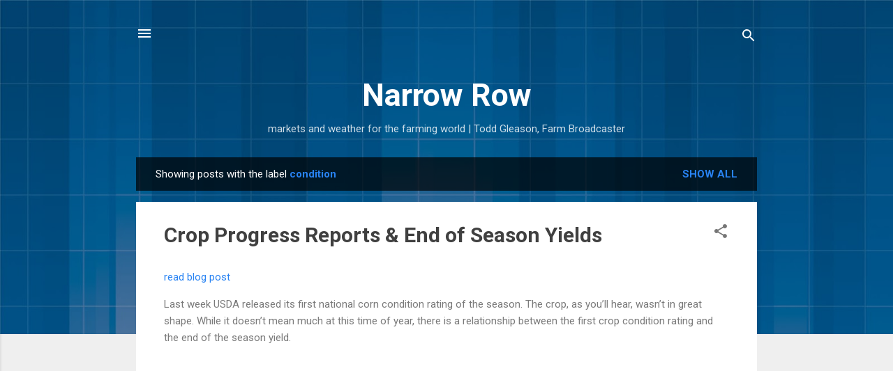

--- FILE ---
content_type: text/html; charset=UTF-8
request_url: http://www.narrowrow.com/search/label/condition
body_size: 29373
content:
<!DOCTYPE html>
<html dir='ltr' lang='en'>
<head>
<meta content='width=device-width, initial-scale=1' name='viewport'/>
<title>Narrow Row</title>
<meta content='text/html; charset=UTF-8' http-equiv='Content-Type'/>
<!-- Chrome, Firefox OS and Opera -->
<meta content='#efefef' name='theme-color'/>
<!-- Windows Phone -->
<meta content='#efefef' name='msapplication-navbutton-color'/>
<meta content='blogger' name='generator'/>
<link href='http://www.narrowrow.com/favicon.ico' rel='icon' type='image/x-icon'/>
<link href='http://www.narrowrow.com/search/label/condition' rel='canonical'/>
<link rel="alternate" type="application/atom+xml" title="Narrow Row - Atom" href="http://www.narrowrow.com/feeds/posts/default" />
<link rel="alternate" type="application/rss+xml" title="Narrow Row - RSS" href="http://www.narrowrow.com/feeds/posts/default?alt=rss" />
<link rel="service.post" type="application/atom+xml" title="Narrow Row - Atom" href="https://www.blogger.com/feeds/2146865095688680700/posts/default" />
<link rel="me" href="https://www.blogger.com/profile/03871783439571900635" />
<!--Can't find substitution for tag [blog.ieCssRetrofitLinks]-->
<meta content='Narrow Row Productions covers the business of commodity corn and soybean production, farm life, technology, science, and rural America.' name='description'/>
<meta content='http://www.narrowrow.com/search/label/condition' property='og:url'/>
<meta content='Narrow Row' property='og:title'/>
<meta content='Narrow Row Productions covers the business of commodity corn and soybean production, farm life, technology, science, and rural America.' property='og:description'/>
<meta content='https://lh3.googleusercontent.com/blogger_img_proxy/AEn0k_vWj6MLmDlAGnOMBzOZUWaadj7IEHI_CqDO-evNC4bMi-W5RxfcjKVeId3ZMiBQttcK405ObkUZ8O8MhcTmkIS6vHkA7XwAE-tpi_GxeHlaahAm=w1200-h630-n-k-no-nu' property='og:image'/>
<style type='text/css'>@font-face{font-family:'Damion';font-style:normal;font-weight:400;font-display:swap;src:url(//fonts.gstatic.com/s/damion/v15/hv-XlzJ3KEUe_YZkZGw2EzJwV9J-.woff2)format('woff2');unicode-range:U+0100-02BA,U+02BD-02C5,U+02C7-02CC,U+02CE-02D7,U+02DD-02FF,U+0304,U+0308,U+0329,U+1D00-1DBF,U+1E00-1E9F,U+1EF2-1EFF,U+2020,U+20A0-20AB,U+20AD-20C0,U+2113,U+2C60-2C7F,U+A720-A7FF;}@font-face{font-family:'Damion';font-style:normal;font-weight:400;font-display:swap;src:url(//fonts.gstatic.com/s/damion/v15/hv-XlzJ3KEUe_YZkamw2EzJwVw.woff2)format('woff2');unicode-range:U+0000-00FF,U+0131,U+0152-0153,U+02BB-02BC,U+02C6,U+02DA,U+02DC,U+0304,U+0308,U+0329,U+2000-206F,U+20AC,U+2122,U+2191,U+2193,U+2212,U+2215,U+FEFF,U+FFFD;}@font-face{font-family:'Playfair Display';font-style:normal;font-weight:900;font-display:swap;src:url(//fonts.gstatic.com/s/playfairdisplay/v40/nuFvD-vYSZviVYUb_rj3ij__anPXJzDwcbmjWBN2PKfsunDTbtPK-F2qC0usEw.woff2)format('woff2');unicode-range:U+0301,U+0400-045F,U+0490-0491,U+04B0-04B1,U+2116;}@font-face{font-family:'Playfair Display';font-style:normal;font-weight:900;font-display:swap;src:url(//fonts.gstatic.com/s/playfairdisplay/v40/nuFvD-vYSZviVYUb_rj3ij__anPXJzDwcbmjWBN2PKfsunDYbtPK-F2qC0usEw.woff2)format('woff2');unicode-range:U+0102-0103,U+0110-0111,U+0128-0129,U+0168-0169,U+01A0-01A1,U+01AF-01B0,U+0300-0301,U+0303-0304,U+0308-0309,U+0323,U+0329,U+1EA0-1EF9,U+20AB;}@font-face{font-family:'Playfair Display';font-style:normal;font-weight:900;font-display:swap;src:url(//fonts.gstatic.com/s/playfairdisplay/v40/nuFvD-vYSZviVYUb_rj3ij__anPXJzDwcbmjWBN2PKfsunDZbtPK-F2qC0usEw.woff2)format('woff2');unicode-range:U+0100-02BA,U+02BD-02C5,U+02C7-02CC,U+02CE-02D7,U+02DD-02FF,U+0304,U+0308,U+0329,U+1D00-1DBF,U+1E00-1E9F,U+1EF2-1EFF,U+2020,U+20A0-20AB,U+20AD-20C0,U+2113,U+2C60-2C7F,U+A720-A7FF;}@font-face{font-family:'Playfair Display';font-style:normal;font-weight:900;font-display:swap;src:url(//fonts.gstatic.com/s/playfairdisplay/v40/nuFvD-vYSZviVYUb_rj3ij__anPXJzDwcbmjWBN2PKfsunDXbtPK-F2qC0s.woff2)format('woff2');unicode-range:U+0000-00FF,U+0131,U+0152-0153,U+02BB-02BC,U+02C6,U+02DA,U+02DC,U+0304,U+0308,U+0329,U+2000-206F,U+20AC,U+2122,U+2191,U+2193,U+2212,U+2215,U+FEFF,U+FFFD;}@font-face{font-family:'Roboto';font-style:italic;font-weight:300;font-stretch:100%;font-display:swap;src:url(//fonts.gstatic.com/s/roboto/v50/KFOKCnqEu92Fr1Mu53ZEC9_Vu3r1gIhOszmOClHrs6ljXfMMLt_QuAX-k3Yi128m0kN2.woff2)format('woff2');unicode-range:U+0460-052F,U+1C80-1C8A,U+20B4,U+2DE0-2DFF,U+A640-A69F,U+FE2E-FE2F;}@font-face{font-family:'Roboto';font-style:italic;font-weight:300;font-stretch:100%;font-display:swap;src:url(//fonts.gstatic.com/s/roboto/v50/KFOKCnqEu92Fr1Mu53ZEC9_Vu3r1gIhOszmOClHrs6ljXfMMLt_QuAz-k3Yi128m0kN2.woff2)format('woff2');unicode-range:U+0301,U+0400-045F,U+0490-0491,U+04B0-04B1,U+2116;}@font-face{font-family:'Roboto';font-style:italic;font-weight:300;font-stretch:100%;font-display:swap;src:url(//fonts.gstatic.com/s/roboto/v50/KFOKCnqEu92Fr1Mu53ZEC9_Vu3r1gIhOszmOClHrs6ljXfMMLt_QuAT-k3Yi128m0kN2.woff2)format('woff2');unicode-range:U+1F00-1FFF;}@font-face{font-family:'Roboto';font-style:italic;font-weight:300;font-stretch:100%;font-display:swap;src:url(//fonts.gstatic.com/s/roboto/v50/KFOKCnqEu92Fr1Mu53ZEC9_Vu3r1gIhOszmOClHrs6ljXfMMLt_QuAv-k3Yi128m0kN2.woff2)format('woff2');unicode-range:U+0370-0377,U+037A-037F,U+0384-038A,U+038C,U+038E-03A1,U+03A3-03FF;}@font-face{font-family:'Roboto';font-style:italic;font-weight:300;font-stretch:100%;font-display:swap;src:url(//fonts.gstatic.com/s/roboto/v50/KFOKCnqEu92Fr1Mu53ZEC9_Vu3r1gIhOszmOClHrs6ljXfMMLt_QuHT-k3Yi128m0kN2.woff2)format('woff2');unicode-range:U+0302-0303,U+0305,U+0307-0308,U+0310,U+0312,U+0315,U+031A,U+0326-0327,U+032C,U+032F-0330,U+0332-0333,U+0338,U+033A,U+0346,U+034D,U+0391-03A1,U+03A3-03A9,U+03B1-03C9,U+03D1,U+03D5-03D6,U+03F0-03F1,U+03F4-03F5,U+2016-2017,U+2034-2038,U+203C,U+2040,U+2043,U+2047,U+2050,U+2057,U+205F,U+2070-2071,U+2074-208E,U+2090-209C,U+20D0-20DC,U+20E1,U+20E5-20EF,U+2100-2112,U+2114-2115,U+2117-2121,U+2123-214F,U+2190,U+2192,U+2194-21AE,U+21B0-21E5,U+21F1-21F2,U+21F4-2211,U+2213-2214,U+2216-22FF,U+2308-230B,U+2310,U+2319,U+231C-2321,U+2336-237A,U+237C,U+2395,U+239B-23B7,U+23D0,U+23DC-23E1,U+2474-2475,U+25AF,U+25B3,U+25B7,U+25BD,U+25C1,U+25CA,U+25CC,U+25FB,U+266D-266F,U+27C0-27FF,U+2900-2AFF,U+2B0E-2B11,U+2B30-2B4C,U+2BFE,U+3030,U+FF5B,U+FF5D,U+1D400-1D7FF,U+1EE00-1EEFF;}@font-face{font-family:'Roboto';font-style:italic;font-weight:300;font-stretch:100%;font-display:swap;src:url(//fonts.gstatic.com/s/roboto/v50/KFOKCnqEu92Fr1Mu53ZEC9_Vu3r1gIhOszmOClHrs6ljXfMMLt_QuGb-k3Yi128m0kN2.woff2)format('woff2');unicode-range:U+0001-000C,U+000E-001F,U+007F-009F,U+20DD-20E0,U+20E2-20E4,U+2150-218F,U+2190,U+2192,U+2194-2199,U+21AF,U+21E6-21F0,U+21F3,U+2218-2219,U+2299,U+22C4-22C6,U+2300-243F,U+2440-244A,U+2460-24FF,U+25A0-27BF,U+2800-28FF,U+2921-2922,U+2981,U+29BF,U+29EB,U+2B00-2BFF,U+4DC0-4DFF,U+FFF9-FFFB,U+10140-1018E,U+10190-1019C,U+101A0,U+101D0-101FD,U+102E0-102FB,U+10E60-10E7E,U+1D2C0-1D2D3,U+1D2E0-1D37F,U+1F000-1F0FF,U+1F100-1F1AD,U+1F1E6-1F1FF,U+1F30D-1F30F,U+1F315,U+1F31C,U+1F31E,U+1F320-1F32C,U+1F336,U+1F378,U+1F37D,U+1F382,U+1F393-1F39F,U+1F3A7-1F3A8,U+1F3AC-1F3AF,U+1F3C2,U+1F3C4-1F3C6,U+1F3CA-1F3CE,U+1F3D4-1F3E0,U+1F3ED,U+1F3F1-1F3F3,U+1F3F5-1F3F7,U+1F408,U+1F415,U+1F41F,U+1F426,U+1F43F,U+1F441-1F442,U+1F444,U+1F446-1F449,U+1F44C-1F44E,U+1F453,U+1F46A,U+1F47D,U+1F4A3,U+1F4B0,U+1F4B3,U+1F4B9,U+1F4BB,U+1F4BF,U+1F4C8-1F4CB,U+1F4D6,U+1F4DA,U+1F4DF,U+1F4E3-1F4E6,U+1F4EA-1F4ED,U+1F4F7,U+1F4F9-1F4FB,U+1F4FD-1F4FE,U+1F503,U+1F507-1F50B,U+1F50D,U+1F512-1F513,U+1F53E-1F54A,U+1F54F-1F5FA,U+1F610,U+1F650-1F67F,U+1F687,U+1F68D,U+1F691,U+1F694,U+1F698,U+1F6AD,U+1F6B2,U+1F6B9-1F6BA,U+1F6BC,U+1F6C6-1F6CF,U+1F6D3-1F6D7,U+1F6E0-1F6EA,U+1F6F0-1F6F3,U+1F6F7-1F6FC,U+1F700-1F7FF,U+1F800-1F80B,U+1F810-1F847,U+1F850-1F859,U+1F860-1F887,U+1F890-1F8AD,U+1F8B0-1F8BB,U+1F8C0-1F8C1,U+1F900-1F90B,U+1F93B,U+1F946,U+1F984,U+1F996,U+1F9E9,U+1FA00-1FA6F,U+1FA70-1FA7C,U+1FA80-1FA89,U+1FA8F-1FAC6,U+1FACE-1FADC,U+1FADF-1FAE9,U+1FAF0-1FAF8,U+1FB00-1FBFF;}@font-face{font-family:'Roboto';font-style:italic;font-weight:300;font-stretch:100%;font-display:swap;src:url(//fonts.gstatic.com/s/roboto/v50/KFOKCnqEu92Fr1Mu53ZEC9_Vu3r1gIhOszmOClHrs6ljXfMMLt_QuAf-k3Yi128m0kN2.woff2)format('woff2');unicode-range:U+0102-0103,U+0110-0111,U+0128-0129,U+0168-0169,U+01A0-01A1,U+01AF-01B0,U+0300-0301,U+0303-0304,U+0308-0309,U+0323,U+0329,U+1EA0-1EF9,U+20AB;}@font-face{font-family:'Roboto';font-style:italic;font-weight:300;font-stretch:100%;font-display:swap;src:url(//fonts.gstatic.com/s/roboto/v50/KFOKCnqEu92Fr1Mu53ZEC9_Vu3r1gIhOszmOClHrs6ljXfMMLt_QuAb-k3Yi128m0kN2.woff2)format('woff2');unicode-range:U+0100-02BA,U+02BD-02C5,U+02C7-02CC,U+02CE-02D7,U+02DD-02FF,U+0304,U+0308,U+0329,U+1D00-1DBF,U+1E00-1E9F,U+1EF2-1EFF,U+2020,U+20A0-20AB,U+20AD-20C0,U+2113,U+2C60-2C7F,U+A720-A7FF;}@font-face{font-family:'Roboto';font-style:italic;font-weight:300;font-stretch:100%;font-display:swap;src:url(//fonts.gstatic.com/s/roboto/v50/KFOKCnqEu92Fr1Mu53ZEC9_Vu3r1gIhOszmOClHrs6ljXfMMLt_QuAj-k3Yi128m0g.woff2)format('woff2');unicode-range:U+0000-00FF,U+0131,U+0152-0153,U+02BB-02BC,U+02C6,U+02DA,U+02DC,U+0304,U+0308,U+0329,U+2000-206F,U+20AC,U+2122,U+2191,U+2193,U+2212,U+2215,U+FEFF,U+FFFD;}@font-face{font-family:'Roboto';font-style:normal;font-weight:400;font-stretch:100%;font-display:swap;src:url(//fonts.gstatic.com/s/roboto/v50/KFO7CnqEu92Fr1ME7kSn66aGLdTylUAMa3GUBHMdazTgWw.woff2)format('woff2');unicode-range:U+0460-052F,U+1C80-1C8A,U+20B4,U+2DE0-2DFF,U+A640-A69F,U+FE2E-FE2F;}@font-face{font-family:'Roboto';font-style:normal;font-weight:400;font-stretch:100%;font-display:swap;src:url(//fonts.gstatic.com/s/roboto/v50/KFO7CnqEu92Fr1ME7kSn66aGLdTylUAMa3iUBHMdazTgWw.woff2)format('woff2');unicode-range:U+0301,U+0400-045F,U+0490-0491,U+04B0-04B1,U+2116;}@font-face{font-family:'Roboto';font-style:normal;font-weight:400;font-stretch:100%;font-display:swap;src:url(//fonts.gstatic.com/s/roboto/v50/KFO7CnqEu92Fr1ME7kSn66aGLdTylUAMa3CUBHMdazTgWw.woff2)format('woff2');unicode-range:U+1F00-1FFF;}@font-face{font-family:'Roboto';font-style:normal;font-weight:400;font-stretch:100%;font-display:swap;src:url(//fonts.gstatic.com/s/roboto/v50/KFO7CnqEu92Fr1ME7kSn66aGLdTylUAMa3-UBHMdazTgWw.woff2)format('woff2');unicode-range:U+0370-0377,U+037A-037F,U+0384-038A,U+038C,U+038E-03A1,U+03A3-03FF;}@font-face{font-family:'Roboto';font-style:normal;font-weight:400;font-stretch:100%;font-display:swap;src:url(//fonts.gstatic.com/s/roboto/v50/KFO7CnqEu92Fr1ME7kSn66aGLdTylUAMawCUBHMdazTgWw.woff2)format('woff2');unicode-range:U+0302-0303,U+0305,U+0307-0308,U+0310,U+0312,U+0315,U+031A,U+0326-0327,U+032C,U+032F-0330,U+0332-0333,U+0338,U+033A,U+0346,U+034D,U+0391-03A1,U+03A3-03A9,U+03B1-03C9,U+03D1,U+03D5-03D6,U+03F0-03F1,U+03F4-03F5,U+2016-2017,U+2034-2038,U+203C,U+2040,U+2043,U+2047,U+2050,U+2057,U+205F,U+2070-2071,U+2074-208E,U+2090-209C,U+20D0-20DC,U+20E1,U+20E5-20EF,U+2100-2112,U+2114-2115,U+2117-2121,U+2123-214F,U+2190,U+2192,U+2194-21AE,U+21B0-21E5,U+21F1-21F2,U+21F4-2211,U+2213-2214,U+2216-22FF,U+2308-230B,U+2310,U+2319,U+231C-2321,U+2336-237A,U+237C,U+2395,U+239B-23B7,U+23D0,U+23DC-23E1,U+2474-2475,U+25AF,U+25B3,U+25B7,U+25BD,U+25C1,U+25CA,U+25CC,U+25FB,U+266D-266F,U+27C0-27FF,U+2900-2AFF,U+2B0E-2B11,U+2B30-2B4C,U+2BFE,U+3030,U+FF5B,U+FF5D,U+1D400-1D7FF,U+1EE00-1EEFF;}@font-face{font-family:'Roboto';font-style:normal;font-weight:400;font-stretch:100%;font-display:swap;src:url(//fonts.gstatic.com/s/roboto/v50/KFO7CnqEu92Fr1ME7kSn66aGLdTylUAMaxKUBHMdazTgWw.woff2)format('woff2');unicode-range:U+0001-000C,U+000E-001F,U+007F-009F,U+20DD-20E0,U+20E2-20E4,U+2150-218F,U+2190,U+2192,U+2194-2199,U+21AF,U+21E6-21F0,U+21F3,U+2218-2219,U+2299,U+22C4-22C6,U+2300-243F,U+2440-244A,U+2460-24FF,U+25A0-27BF,U+2800-28FF,U+2921-2922,U+2981,U+29BF,U+29EB,U+2B00-2BFF,U+4DC0-4DFF,U+FFF9-FFFB,U+10140-1018E,U+10190-1019C,U+101A0,U+101D0-101FD,U+102E0-102FB,U+10E60-10E7E,U+1D2C0-1D2D3,U+1D2E0-1D37F,U+1F000-1F0FF,U+1F100-1F1AD,U+1F1E6-1F1FF,U+1F30D-1F30F,U+1F315,U+1F31C,U+1F31E,U+1F320-1F32C,U+1F336,U+1F378,U+1F37D,U+1F382,U+1F393-1F39F,U+1F3A7-1F3A8,U+1F3AC-1F3AF,U+1F3C2,U+1F3C4-1F3C6,U+1F3CA-1F3CE,U+1F3D4-1F3E0,U+1F3ED,U+1F3F1-1F3F3,U+1F3F5-1F3F7,U+1F408,U+1F415,U+1F41F,U+1F426,U+1F43F,U+1F441-1F442,U+1F444,U+1F446-1F449,U+1F44C-1F44E,U+1F453,U+1F46A,U+1F47D,U+1F4A3,U+1F4B0,U+1F4B3,U+1F4B9,U+1F4BB,U+1F4BF,U+1F4C8-1F4CB,U+1F4D6,U+1F4DA,U+1F4DF,U+1F4E3-1F4E6,U+1F4EA-1F4ED,U+1F4F7,U+1F4F9-1F4FB,U+1F4FD-1F4FE,U+1F503,U+1F507-1F50B,U+1F50D,U+1F512-1F513,U+1F53E-1F54A,U+1F54F-1F5FA,U+1F610,U+1F650-1F67F,U+1F687,U+1F68D,U+1F691,U+1F694,U+1F698,U+1F6AD,U+1F6B2,U+1F6B9-1F6BA,U+1F6BC,U+1F6C6-1F6CF,U+1F6D3-1F6D7,U+1F6E0-1F6EA,U+1F6F0-1F6F3,U+1F6F7-1F6FC,U+1F700-1F7FF,U+1F800-1F80B,U+1F810-1F847,U+1F850-1F859,U+1F860-1F887,U+1F890-1F8AD,U+1F8B0-1F8BB,U+1F8C0-1F8C1,U+1F900-1F90B,U+1F93B,U+1F946,U+1F984,U+1F996,U+1F9E9,U+1FA00-1FA6F,U+1FA70-1FA7C,U+1FA80-1FA89,U+1FA8F-1FAC6,U+1FACE-1FADC,U+1FADF-1FAE9,U+1FAF0-1FAF8,U+1FB00-1FBFF;}@font-face{font-family:'Roboto';font-style:normal;font-weight:400;font-stretch:100%;font-display:swap;src:url(//fonts.gstatic.com/s/roboto/v50/KFO7CnqEu92Fr1ME7kSn66aGLdTylUAMa3OUBHMdazTgWw.woff2)format('woff2');unicode-range:U+0102-0103,U+0110-0111,U+0128-0129,U+0168-0169,U+01A0-01A1,U+01AF-01B0,U+0300-0301,U+0303-0304,U+0308-0309,U+0323,U+0329,U+1EA0-1EF9,U+20AB;}@font-face{font-family:'Roboto';font-style:normal;font-weight:400;font-stretch:100%;font-display:swap;src:url(//fonts.gstatic.com/s/roboto/v50/KFO7CnqEu92Fr1ME7kSn66aGLdTylUAMa3KUBHMdazTgWw.woff2)format('woff2');unicode-range:U+0100-02BA,U+02BD-02C5,U+02C7-02CC,U+02CE-02D7,U+02DD-02FF,U+0304,U+0308,U+0329,U+1D00-1DBF,U+1E00-1E9F,U+1EF2-1EFF,U+2020,U+20A0-20AB,U+20AD-20C0,U+2113,U+2C60-2C7F,U+A720-A7FF;}@font-face{font-family:'Roboto';font-style:normal;font-weight:400;font-stretch:100%;font-display:swap;src:url(//fonts.gstatic.com/s/roboto/v50/KFO7CnqEu92Fr1ME7kSn66aGLdTylUAMa3yUBHMdazQ.woff2)format('woff2');unicode-range:U+0000-00FF,U+0131,U+0152-0153,U+02BB-02BC,U+02C6,U+02DA,U+02DC,U+0304,U+0308,U+0329,U+2000-206F,U+20AC,U+2122,U+2191,U+2193,U+2212,U+2215,U+FEFF,U+FFFD;}@font-face{font-family:'Roboto';font-style:normal;font-weight:700;font-stretch:100%;font-display:swap;src:url(//fonts.gstatic.com/s/roboto/v50/KFO7CnqEu92Fr1ME7kSn66aGLdTylUAMa3GUBHMdazTgWw.woff2)format('woff2');unicode-range:U+0460-052F,U+1C80-1C8A,U+20B4,U+2DE0-2DFF,U+A640-A69F,U+FE2E-FE2F;}@font-face{font-family:'Roboto';font-style:normal;font-weight:700;font-stretch:100%;font-display:swap;src:url(//fonts.gstatic.com/s/roboto/v50/KFO7CnqEu92Fr1ME7kSn66aGLdTylUAMa3iUBHMdazTgWw.woff2)format('woff2');unicode-range:U+0301,U+0400-045F,U+0490-0491,U+04B0-04B1,U+2116;}@font-face{font-family:'Roboto';font-style:normal;font-weight:700;font-stretch:100%;font-display:swap;src:url(//fonts.gstatic.com/s/roboto/v50/KFO7CnqEu92Fr1ME7kSn66aGLdTylUAMa3CUBHMdazTgWw.woff2)format('woff2');unicode-range:U+1F00-1FFF;}@font-face{font-family:'Roboto';font-style:normal;font-weight:700;font-stretch:100%;font-display:swap;src:url(//fonts.gstatic.com/s/roboto/v50/KFO7CnqEu92Fr1ME7kSn66aGLdTylUAMa3-UBHMdazTgWw.woff2)format('woff2');unicode-range:U+0370-0377,U+037A-037F,U+0384-038A,U+038C,U+038E-03A1,U+03A3-03FF;}@font-face{font-family:'Roboto';font-style:normal;font-weight:700;font-stretch:100%;font-display:swap;src:url(//fonts.gstatic.com/s/roboto/v50/KFO7CnqEu92Fr1ME7kSn66aGLdTylUAMawCUBHMdazTgWw.woff2)format('woff2');unicode-range:U+0302-0303,U+0305,U+0307-0308,U+0310,U+0312,U+0315,U+031A,U+0326-0327,U+032C,U+032F-0330,U+0332-0333,U+0338,U+033A,U+0346,U+034D,U+0391-03A1,U+03A3-03A9,U+03B1-03C9,U+03D1,U+03D5-03D6,U+03F0-03F1,U+03F4-03F5,U+2016-2017,U+2034-2038,U+203C,U+2040,U+2043,U+2047,U+2050,U+2057,U+205F,U+2070-2071,U+2074-208E,U+2090-209C,U+20D0-20DC,U+20E1,U+20E5-20EF,U+2100-2112,U+2114-2115,U+2117-2121,U+2123-214F,U+2190,U+2192,U+2194-21AE,U+21B0-21E5,U+21F1-21F2,U+21F4-2211,U+2213-2214,U+2216-22FF,U+2308-230B,U+2310,U+2319,U+231C-2321,U+2336-237A,U+237C,U+2395,U+239B-23B7,U+23D0,U+23DC-23E1,U+2474-2475,U+25AF,U+25B3,U+25B7,U+25BD,U+25C1,U+25CA,U+25CC,U+25FB,U+266D-266F,U+27C0-27FF,U+2900-2AFF,U+2B0E-2B11,U+2B30-2B4C,U+2BFE,U+3030,U+FF5B,U+FF5D,U+1D400-1D7FF,U+1EE00-1EEFF;}@font-face{font-family:'Roboto';font-style:normal;font-weight:700;font-stretch:100%;font-display:swap;src:url(//fonts.gstatic.com/s/roboto/v50/KFO7CnqEu92Fr1ME7kSn66aGLdTylUAMaxKUBHMdazTgWw.woff2)format('woff2');unicode-range:U+0001-000C,U+000E-001F,U+007F-009F,U+20DD-20E0,U+20E2-20E4,U+2150-218F,U+2190,U+2192,U+2194-2199,U+21AF,U+21E6-21F0,U+21F3,U+2218-2219,U+2299,U+22C4-22C6,U+2300-243F,U+2440-244A,U+2460-24FF,U+25A0-27BF,U+2800-28FF,U+2921-2922,U+2981,U+29BF,U+29EB,U+2B00-2BFF,U+4DC0-4DFF,U+FFF9-FFFB,U+10140-1018E,U+10190-1019C,U+101A0,U+101D0-101FD,U+102E0-102FB,U+10E60-10E7E,U+1D2C0-1D2D3,U+1D2E0-1D37F,U+1F000-1F0FF,U+1F100-1F1AD,U+1F1E6-1F1FF,U+1F30D-1F30F,U+1F315,U+1F31C,U+1F31E,U+1F320-1F32C,U+1F336,U+1F378,U+1F37D,U+1F382,U+1F393-1F39F,U+1F3A7-1F3A8,U+1F3AC-1F3AF,U+1F3C2,U+1F3C4-1F3C6,U+1F3CA-1F3CE,U+1F3D4-1F3E0,U+1F3ED,U+1F3F1-1F3F3,U+1F3F5-1F3F7,U+1F408,U+1F415,U+1F41F,U+1F426,U+1F43F,U+1F441-1F442,U+1F444,U+1F446-1F449,U+1F44C-1F44E,U+1F453,U+1F46A,U+1F47D,U+1F4A3,U+1F4B0,U+1F4B3,U+1F4B9,U+1F4BB,U+1F4BF,U+1F4C8-1F4CB,U+1F4D6,U+1F4DA,U+1F4DF,U+1F4E3-1F4E6,U+1F4EA-1F4ED,U+1F4F7,U+1F4F9-1F4FB,U+1F4FD-1F4FE,U+1F503,U+1F507-1F50B,U+1F50D,U+1F512-1F513,U+1F53E-1F54A,U+1F54F-1F5FA,U+1F610,U+1F650-1F67F,U+1F687,U+1F68D,U+1F691,U+1F694,U+1F698,U+1F6AD,U+1F6B2,U+1F6B9-1F6BA,U+1F6BC,U+1F6C6-1F6CF,U+1F6D3-1F6D7,U+1F6E0-1F6EA,U+1F6F0-1F6F3,U+1F6F7-1F6FC,U+1F700-1F7FF,U+1F800-1F80B,U+1F810-1F847,U+1F850-1F859,U+1F860-1F887,U+1F890-1F8AD,U+1F8B0-1F8BB,U+1F8C0-1F8C1,U+1F900-1F90B,U+1F93B,U+1F946,U+1F984,U+1F996,U+1F9E9,U+1FA00-1FA6F,U+1FA70-1FA7C,U+1FA80-1FA89,U+1FA8F-1FAC6,U+1FACE-1FADC,U+1FADF-1FAE9,U+1FAF0-1FAF8,U+1FB00-1FBFF;}@font-face{font-family:'Roboto';font-style:normal;font-weight:700;font-stretch:100%;font-display:swap;src:url(//fonts.gstatic.com/s/roboto/v50/KFO7CnqEu92Fr1ME7kSn66aGLdTylUAMa3OUBHMdazTgWw.woff2)format('woff2');unicode-range:U+0102-0103,U+0110-0111,U+0128-0129,U+0168-0169,U+01A0-01A1,U+01AF-01B0,U+0300-0301,U+0303-0304,U+0308-0309,U+0323,U+0329,U+1EA0-1EF9,U+20AB;}@font-face{font-family:'Roboto';font-style:normal;font-weight:700;font-stretch:100%;font-display:swap;src:url(//fonts.gstatic.com/s/roboto/v50/KFO7CnqEu92Fr1ME7kSn66aGLdTylUAMa3KUBHMdazTgWw.woff2)format('woff2');unicode-range:U+0100-02BA,U+02BD-02C5,U+02C7-02CC,U+02CE-02D7,U+02DD-02FF,U+0304,U+0308,U+0329,U+1D00-1DBF,U+1E00-1E9F,U+1EF2-1EFF,U+2020,U+20A0-20AB,U+20AD-20C0,U+2113,U+2C60-2C7F,U+A720-A7FF;}@font-face{font-family:'Roboto';font-style:normal;font-weight:700;font-stretch:100%;font-display:swap;src:url(//fonts.gstatic.com/s/roboto/v50/KFO7CnqEu92Fr1ME7kSn66aGLdTylUAMa3yUBHMdazQ.woff2)format('woff2');unicode-range:U+0000-00FF,U+0131,U+0152-0153,U+02BB-02BC,U+02C6,U+02DA,U+02DC,U+0304,U+0308,U+0329,U+2000-206F,U+20AC,U+2122,U+2191,U+2193,U+2212,U+2215,U+FEFF,U+FFFD;}</style>
<style id='page-skin-1' type='text/css'><!--
/*! normalize.css v3.0.1 | MIT License | git.io/normalize */html{font-family:sans-serif;-ms-text-size-adjust:100%;-webkit-text-size-adjust:100%}body{margin:0}article,aside,details,figcaption,figure,footer,header,hgroup,main,nav,section,summary{display:block}audio,canvas,progress,video{display:inline-block;vertical-align:baseline}audio:not([controls]){display:none;height:0}[hidden],template{display:none}a{background:transparent}a:active,a:hover{outline:0}abbr[title]{border-bottom:1px dotted}b,strong{font-weight:bold}dfn{font-style:italic}h1{font-size:2em;margin:.67em 0}mark{background:#ff0;color:#000}small{font-size:80%}sub,sup{font-size:75%;line-height:0;position:relative;vertical-align:baseline}sup{top:-0.5em}sub{bottom:-0.25em}img{border:0}svg:not(:root){overflow:hidden}figure{margin:1em 40px}hr{-moz-box-sizing:content-box;box-sizing:content-box;height:0}pre{overflow:auto}code,kbd,pre,samp{font-family:monospace,monospace;font-size:1em}button,input,optgroup,select,textarea{color:inherit;font:inherit;margin:0}button{overflow:visible}button,select{text-transform:none}button,html input[type="button"],input[type="reset"],input[type="submit"]{-webkit-appearance:button;cursor:pointer}button[disabled],html input[disabled]{cursor:default}button::-moz-focus-inner,input::-moz-focus-inner{border:0;padding:0}input{line-height:normal}input[type="checkbox"],input[type="radio"]{box-sizing:border-box;padding:0}input[type="number"]::-webkit-inner-spin-button,input[type="number"]::-webkit-outer-spin-button{height:auto}input[type="search"]{-webkit-appearance:textfield;-moz-box-sizing:content-box;-webkit-box-sizing:content-box;box-sizing:content-box}input[type="search"]::-webkit-search-cancel-button,input[type="search"]::-webkit-search-decoration{-webkit-appearance:none}fieldset{border:1px solid #c0c0c0;margin:0 2px;padding:.35em .625em .75em}legend{border:0;padding:0}textarea{overflow:auto}optgroup{font-weight:bold}table{border-collapse:collapse;border-spacing:0}td,th{padding:0}
/*!************************************************
* Blogger Template Style
* Name: Contempo
**************************************************/
body{
overflow-wrap:break-word;
word-break:break-word;
word-wrap:break-word
}
.hidden{
display:none
}
.invisible{
visibility:hidden
}
.container::after,.float-container::after{
clear:both;
content:'';
display:table
}
.clearboth{
clear:both
}
#comments .comment .comment-actions,.subscribe-popup .FollowByEmail .follow-by-email-submit,.widget.Profile .profile-link,.widget.Profile .profile-link.visit-profile{
background:0 0;
border:0;
box-shadow:none;
color:#2883f3;
cursor:pointer;
font-size:14px;
font-weight:700;
outline:0;
text-decoration:none;
text-transform:uppercase;
width:auto
}
.dim-overlay{
background-color:rgba(0,0,0,.54);
height:100vh;
left:0;
position:fixed;
top:0;
width:100%
}
#sharing-dim-overlay{
background-color:transparent
}
input::-ms-clear{
display:none
}
.blogger-logo,.svg-icon-24.blogger-logo{
fill:#ff9800;
opacity:1
}
.loading-spinner-large{
-webkit-animation:mspin-rotate 1.568s infinite linear;
animation:mspin-rotate 1.568s infinite linear;
height:48px;
overflow:hidden;
position:absolute;
width:48px;
z-index:200
}
.loading-spinner-large>div{
-webkit-animation:mspin-revrot 5332ms infinite steps(4);
animation:mspin-revrot 5332ms infinite steps(4)
}
.loading-spinner-large>div>div{
-webkit-animation:mspin-singlecolor-large-film 1333ms infinite steps(81);
animation:mspin-singlecolor-large-film 1333ms infinite steps(81);
background-size:100%;
height:48px;
width:3888px
}
.mspin-black-large>div>div,.mspin-grey_54-large>div>div{
background-image:url(https://www.blogblog.com/indie/mspin_black_large.svg)
}
.mspin-white-large>div>div{
background-image:url(https://www.blogblog.com/indie/mspin_white_large.svg)
}
.mspin-grey_54-large{
opacity:.54
}
@-webkit-keyframes mspin-singlecolor-large-film{
from{
-webkit-transform:translateX(0);
transform:translateX(0)
}
to{
-webkit-transform:translateX(-3888px);
transform:translateX(-3888px)
}
}
@keyframes mspin-singlecolor-large-film{
from{
-webkit-transform:translateX(0);
transform:translateX(0)
}
to{
-webkit-transform:translateX(-3888px);
transform:translateX(-3888px)
}
}
@-webkit-keyframes mspin-rotate{
from{
-webkit-transform:rotate(0);
transform:rotate(0)
}
to{
-webkit-transform:rotate(360deg);
transform:rotate(360deg)
}
}
@keyframes mspin-rotate{
from{
-webkit-transform:rotate(0);
transform:rotate(0)
}
to{
-webkit-transform:rotate(360deg);
transform:rotate(360deg)
}
}
@-webkit-keyframes mspin-revrot{
from{
-webkit-transform:rotate(0);
transform:rotate(0)
}
to{
-webkit-transform:rotate(-360deg);
transform:rotate(-360deg)
}
}
@keyframes mspin-revrot{
from{
-webkit-transform:rotate(0);
transform:rotate(0)
}
to{
-webkit-transform:rotate(-360deg);
transform:rotate(-360deg)
}
}
.skip-navigation{
background-color:#fff;
box-sizing:border-box;
color:#000;
display:block;
height:0;
left:0;
line-height:50px;
overflow:hidden;
padding-top:0;
position:fixed;
text-align:center;
top:0;
-webkit-transition:box-shadow .3s,height .3s,padding-top .3s;
transition:box-shadow .3s,height .3s,padding-top .3s;
width:100%;
z-index:900
}
.skip-navigation:focus{
box-shadow:0 4px 5px 0 rgba(0,0,0,.14),0 1px 10px 0 rgba(0,0,0,.12),0 2px 4px -1px rgba(0,0,0,.2);
height:50px
}
#main{
outline:0
}
.main-heading{
position:absolute;
clip:rect(1px,1px,1px,1px);
padding:0;
border:0;
height:1px;
width:1px;
overflow:hidden
}
.Attribution{
margin-top:1em;
text-align:center
}
.Attribution .blogger img,.Attribution .blogger svg{
vertical-align:bottom
}
.Attribution .blogger img{
margin-right:.5em
}
.Attribution div{
line-height:24px;
margin-top:.5em
}
.Attribution .copyright,.Attribution .image-attribution{
font-size:.7em;
margin-top:1.5em
}
.BLOG_mobile_video_class{
display:none
}
.bg-photo{
background-attachment:scroll!important
}
body .CSS_LIGHTBOX{
z-index:900
}
.extendable .show-less,.extendable .show-more{
border-color:#2883f3;
color:#2883f3;
margin-top:8px
}
.extendable .show-less.hidden,.extendable .show-more.hidden{
display:none
}
.inline-ad{
display:none;
max-width:100%;
overflow:hidden
}
.adsbygoogle{
display:block
}
#cookieChoiceInfo{
bottom:0;
top:auto
}
iframe.b-hbp-video{
border:0
}
.post-body img{
max-width:100%
}
.post-body iframe{
max-width:100%
}
.post-body a[imageanchor="1"]{
display:inline-block
}
.byline{
margin-right:1em
}
.byline:last-child{
margin-right:0
}
.link-copied-dialog{
max-width:520px;
outline:0
}
.link-copied-dialog .modal-dialog-buttons{
margin-top:8px
}
.link-copied-dialog .goog-buttonset-default{
background:0 0;
border:0
}
.link-copied-dialog .goog-buttonset-default:focus{
outline:0
}
.paging-control-container{
margin-bottom:16px
}
.paging-control-container .paging-control{
display:inline-block
}
.paging-control-container .comment-range-text::after,.paging-control-container .paging-control{
color:#2883f3
}
.paging-control-container .comment-range-text,.paging-control-container .paging-control{
margin-right:8px
}
.paging-control-container .comment-range-text::after,.paging-control-container .paging-control::after{
content:'\00B7';
cursor:default;
padding-left:8px;
pointer-events:none
}
.paging-control-container .comment-range-text:last-child::after,.paging-control-container .paging-control:last-child::after{
content:none
}
.byline.reactions iframe{
height:20px
}
.b-notification{
color:#000;
background-color:#fff;
border-bottom:solid 1px #000;
box-sizing:border-box;
padding:16px 32px;
text-align:center
}
.b-notification.visible{
-webkit-transition:margin-top .3s cubic-bezier(.4,0,.2,1);
transition:margin-top .3s cubic-bezier(.4,0,.2,1)
}
.b-notification.invisible{
position:absolute
}
.b-notification-close{
position:absolute;
right:8px;
top:8px
}
.no-posts-message{
line-height:40px;
text-align:center
}
@media screen and (max-width:800px){
body.item-view .post-body a[imageanchor="1"][style*="float: left;"],body.item-view .post-body a[imageanchor="1"][style*="float: right;"]{
float:none!important;
clear:none!important
}
body.item-view .post-body a[imageanchor="1"] img{
display:block;
height:auto;
margin:0 auto
}
body.item-view .post-body>.separator:first-child>a[imageanchor="1"]:first-child{
margin-top:20px
}
.post-body a[imageanchor]{
display:block
}
body.item-view .post-body a[imageanchor="1"]{
margin-left:0!important;
margin-right:0!important
}
body.item-view .post-body a[imageanchor="1"]+a[imageanchor="1"]{
margin-top:16px
}
}
.item-control{
display:none
}
#comments{
border-top:1px dashed rgba(0,0,0,.54);
margin-top:20px;
padding:20px
}
#comments .comment-thread ol{
margin:0;
padding-left:0;
padding-left:0
}
#comments .comment .comment-replybox-single,#comments .comment-thread .comment-replies{
margin-left:60px
}
#comments .comment-thread .thread-count{
display:none
}
#comments .comment{
list-style-type:none;
padding:0 0 30px;
position:relative
}
#comments .comment .comment{
padding-bottom:8px
}
.comment .avatar-image-container{
position:absolute
}
.comment .avatar-image-container img{
border-radius:50%
}
.avatar-image-container svg,.comment .avatar-image-container .avatar-icon{
border-radius:50%;
border:solid 1px #767676;
box-sizing:border-box;
fill:#767676;
height:35px;
margin:0;
padding:7px;
width:35px
}
.comment .comment-block{
margin-top:10px;
margin-left:60px;
padding-bottom:0
}
#comments .comment-author-header-wrapper{
margin-left:40px
}
#comments .comment .thread-expanded .comment-block{
padding-bottom:20px
}
#comments .comment .comment-header .user,#comments .comment .comment-header .user a{
color:#404040;
font-style:normal;
font-weight:700
}
#comments .comment .comment-actions{
bottom:0;
margin-bottom:15px;
position:absolute
}
#comments .comment .comment-actions>*{
margin-right:8px
}
#comments .comment .comment-header .datetime{
bottom:0;
color:rgba(64,64,64,.54);
display:inline-block;
font-size:13px;
font-style:italic;
margin-left:8px
}
#comments .comment .comment-footer .comment-timestamp a,#comments .comment .comment-header .datetime a{
color:rgba(64,64,64,.54)
}
#comments .comment .comment-content,.comment .comment-body{
margin-top:12px;
word-break:break-word
}
.comment-body{
margin-bottom:12px
}
#comments.embed[data-num-comments="0"]{
border:0;
margin-top:0;
padding-top:0
}
#comments.embed[data-num-comments="0"] #comment-post-message,#comments.embed[data-num-comments="0"] div.comment-form>p,#comments.embed[data-num-comments="0"] p.comment-footer{
display:none
}
#comment-editor-src{
display:none
}
.comments .comments-content .loadmore.loaded{
max-height:0;
opacity:0;
overflow:hidden
}
.extendable .remaining-items{
height:0;
overflow:hidden;
-webkit-transition:height .3s cubic-bezier(.4,0,.2,1);
transition:height .3s cubic-bezier(.4,0,.2,1)
}
.extendable .remaining-items.expanded{
height:auto
}
.svg-icon-24,.svg-icon-24-button{
cursor:pointer;
height:24px;
width:24px;
min-width:24px
}
.touch-icon{
margin:-12px;
padding:12px
}
.touch-icon:active,.touch-icon:focus{
background-color:rgba(153,153,153,.4);
border-radius:50%
}
svg:not(:root).touch-icon{
overflow:visible
}
html[dir=rtl] .rtl-reversible-icon{
-webkit-transform:scaleX(-1);
-ms-transform:scaleX(-1);
transform:scaleX(-1)
}
.svg-icon-24-button,.touch-icon-button{
background:0 0;
border:0;
margin:0;
outline:0;
padding:0
}
.touch-icon-button .touch-icon:active,.touch-icon-button .touch-icon:focus{
background-color:transparent
}
.touch-icon-button:active .touch-icon,.touch-icon-button:focus .touch-icon{
background-color:rgba(153,153,153,.4);
border-radius:50%
}
.Profile .default-avatar-wrapper .avatar-icon{
border-radius:50%;
border:solid 1px #767676;
box-sizing:border-box;
fill:#767676;
margin:0
}
.Profile .individual .default-avatar-wrapper .avatar-icon{
padding:25px
}
.Profile .individual .avatar-icon,.Profile .individual .profile-img{
height:120px;
width:120px
}
.Profile .team .default-avatar-wrapper .avatar-icon{
padding:8px
}
.Profile .team .avatar-icon,.Profile .team .default-avatar-wrapper,.Profile .team .profile-img{
height:40px;
width:40px
}
.snippet-container{
margin:0;
position:relative;
overflow:hidden
}
.snippet-fade{
bottom:0;
box-sizing:border-box;
position:absolute;
width:96px
}
.snippet-fade{
right:0
}
.snippet-fade:after{
content:'\2026'
}
.snippet-fade:after{
float:right
}
.post-bottom{
-webkit-box-align:center;
-webkit-align-items:center;
-ms-flex-align:center;
align-items:center;
display:-webkit-box;
display:-webkit-flex;
display:-ms-flexbox;
display:flex;
-webkit-flex-wrap:wrap;
-ms-flex-wrap:wrap;
flex-wrap:wrap
}
.post-footer{
-webkit-box-flex:1;
-webkit-flex:1 1 auto;
-ms-flex:1 1 auto;
flex:1 1 auto;
-webkit-flex-wrap:wrap;
-ms-flex-wrap:wrap;
flex-wrap:wrap;
-webkit-box-ordinal-group:2;
-webkit-order:1;
-ms-flex-order:1;
order:1
}
.post-footer>*{
-webkit-box-flex:0;
-webkit-flex:0 1 auto;
-ms-flex:0 1 auto;
flex:0 1 auto
}
.post-footer .byline:last-child{
margin-right:1em
}
.jump-link{
-webkit-box-flex:0;
-webkit-flex:0 0 auto;
-ms-flex:0 0 auto;
flex:0 0 auto;
-webkit-box-ordinal-group:3;
-webkit-order:2;
-ms-flex-order:2;
order:2
}
.centered-top-container.sticky{
left:0;
position:fixed;
right:0;
top:0;
width:auto;
z-index:50;
-webkit-transition-property:opacity,-webkit-transform;
transition-property:opacity,-webkit-transform;
transition-property:transform,opacity;
transition-property:transform,opacity,-webkit-transform;
-webkit-transition-duration:.2s;
transition-duration:.2s;
-webkit-transition-timing-function:cubic-bezier(.4,0,.2,1);
transition-timing-function:cubic-bezier(.4,0,.2,1)
}
.centered-top-placeholder{
display:none
}
.collapsed-header .centered-top-placeholder{
display:block
}
.centered-top-container .Header .replaced h1,.centered-top-placeholder .Header .replaced h1{
display:none
}
.centered-top-container.sticky .Header .replaced h1{
display:block
}
.centered-top-container.sticky .Header .header-widget{
background:0 0
}
.centered-top-container.sticky .Header .header-image-wrapper{
display:none
}
.centered-top-container img,.centered-top-placeholder img{
max-width:100%
}
.collapsible{
-webkit-transition:height .3s cubic-bezier(.4,0,.2,1);
transition:height .3s cubic-bezier(.4,0,.2,1)
}
.collapsible,.collapsible>summary{
display:block;
overflow:hidden
}
.collapsible>:not(summary){
display:none
}
.collapsible[open]>:not(summary){
display:block
}
.collapsible:focus,.collapsible>summary:focus{
outline:0
}
.collapsible>summary{
cursor:pointer;
display:block;
padding:0
}
.collapsible:focus>summary,.collapsible>summary:focus{
background-color:transparent
}
.collapsible>summary::-webkit-details-marker{
display:none
}
.collapsible-title{
-webkit-box-align:center;
-webkit-align-items:center;
-ms-flex-align:center;
align-items:center;
display:-webkit-box;
display:-webkit-flex;
display:-ms-flexbox;
display:flex
}
.collapsible-title .title{
-webkit-box-flex:1;
-webkit-flex:1 1 auto;
-ms-flex:1 1 auto;
flex:1 1 auto;
-webkit-box-ordinal-group:1;
-webkit-order:0;
-ms-flex-order:0;
order:0;
overflow:hidden;
text-overflow:ellipsis;
white-space:nowrap
}
.collapsible-title .chevron-down,.collapsible[open] .collapsible-title .chevron-up{
display:block
}
.collapsible-title .chevron-up,.collapsible[open] .collapsible-title .chevron-down{
display:none
}
.flat-button{
cursor:pointer;
display:inline-block;
font-weight:700;
text-transform:uppercase;
border-radius:2px;
padding:8px;
margin:-8px
}
.flat-icon-button{
background:0 0;
border:0;
margin:0;
outline:0;
padding:0;
margin:-12px;
padding:12px;
cursor:pointer;
box-sizing:content-box;
display:inline-block;
line-height:0
}
.flat-icon-button,.flat-icon-button .splash-wrapper{
border-radius:50%
}
.flat-icon-button .splash.animate{
-webkit-animation-duration:.3s;
animation-duration:.3s
}
.overflowable-container{
max-height:46px;
overflow:hidden;
position:relative
}
.overflow-button{
cursor:pointer
}
#overflowable-dim-overlay{
background:0 0
}
.overflow-popup{
box-shadow:0 2px 2px 0 rgba(0,0,0,.14),0 3px 1px -2px rgba(0,0,0,.2),0 1px 5px 0 rgba(0,0,0,.12);
background-color:#ffffff;
left:0;
max-width:calc(100% - 32px);
position:absolute;
top:0;
visibility:hidden;
z-index:101
}
.overflow-popup ul{
list-style:none
}
.overflow-popup .tabs li,.overflow-popup li{
display:block;
height:auto
}
.overflow-popup .tabs li{
padding-left:0;
padding-right:0
}
.overflow-button.hidden,.overflow-popup .tabs li.hidden,.overflow-popup li.hidden{
display:none
}
.pill-button{
background:0 0;
border:1px solid;
border-radius:12px;
cursor:pointer;
display:inline-block;
padding:4px 16px;
text-transform:uppercase
}
.ripple{
position:relative
}
.ripple>*{
z-index:1
}
.splash-wrapper{
bottom:0;
left:0;
overflow:hidden;
pointer-events:none;
position:absolute;
right:0;
top:0;
z-index:0
}
.splash{
background:#ccc;
border-radius:100%;
display:block;
opacity:.6;
position:absolute;
-webkit-transform:scale(0);
-ms-transform:scale(0);
transform:scale(0)
}
.splash.animate{
-webkit-animation:ripple-effect .4s linear;
animation:ripple-effect .4s linear
}
@-webkit-keyframes ripple-effect{
100%{
opacity:0;
-webkit-transform:scale(2.5);
transform:scale(2.5)
}
}
@keyframes ripple-effect{
100%{
opacity:0;
-webkit-transform:scale(2.5);
transform:scale(2.5)
}
}
.search{
display:-webkit-box;
display:-webkit-flex;
display:-ms-flexbox;
display:flex;
line-height:24px;
width:24px
}
.search.focused{
width:100%
}
.search.focused .section{
width:100%
}
.search form{
z-index:101
}
.search h3{
display:none
}
.search form{
display:-webkit-box;
display:-webkit-flex;
display:-ms-flexbox;
display:flex;
-webkit-box-flex:1;
-webkit-flex:1 0 0;
-ms-flex:1 0 0px;
flex:1 0 0;
border-bottom:solid 1px transparent;
padding-bottom:8px
}
.search form>*{
display:none
}
.search.focused form>*{
display:block
}
.search .search-input label{
display:none
}
.centered-top-placeholder.cloned .search form{
z-index:30
}
.search.focused form{
border-color:#ffffff;
position:relative;
width:auto
}
.collapsed-header .centered-top-container .search.focused form{
border-bottom-color:transparent
}
.search-expand{
-webkit-box-flex:0;
-webkit-flex:0 0 auto;
-ms-flex:0 0 auto;
flex:0 0 auto
}
.search-expand-text{
display:none
}
.search-close{
display:inline;
vertical-align:middle
}
.search-input{
-webkit-box-flex:1;
-webkit-flex:1 0 1px;
-ms-flex:1 0 1px;
flex:1 0 1px
}
.search-input input{
background:0 0;
border:0;
box-sizing:border-box;
color:#ffffff;
display:inline-block;
outline:0;
width:calc(100% - 48px)
}
.search-input input.no-cursor{
color:transparent;
text-shadow:0 0 0 #ffffff
}
.collapsed-header .centered-top-container .search-action,.collapsed-header .centered-top-container .search-input input{
color:#404040
}
.collapsed-header .centered-top-container .search-input input.no-cursor{
color:transparent;
text-shadow:0 0 0 #404040
}
.collapsed-header .centered-top-container .search-input input.no-cursor:focus,.search-input input.no-cursor:focus{
outline:0
}
.search-focused>*{
visibility:hidden
}
.search-focused .search,.search-focused .search-icon{
visibility:visible
}
.search.focused .search-action{
display:block
}
.search.focused .search-action:disabled{
opacity:.3
}
.widget.Sharing .sharing-button{
display:none
}
.widget.Sharing .sharing-buttons li{
padding:0
}
.widget.Sharing .sharing-buttons li span{
display:none
}
.post-share-buttons{
position:relative
}
.centered-bottom .share-buttons .svg-icon-24,.share-buttons .svg-icon-24{
fill:#404040
}
.sharing-open.touch-icon-button:active .touch-icon,.sharing-open.touch-icon-button:focus .touch-icon{
background-color:transparent
}
.share-buttons{
background-color:#ffffff;
border-radius:2px;
box-shadow:0 2px 2px 0 rgba(0,0,0,.14),0 3px 1px -2px rgba(0,0,0,.2),0 1px 5px 0 rgba(0,0,0,.12);
color:#404040;
list-style:none;
margin:0;
padding:8px 0;
position:absolute;
top:-11px;
min-width:200px;
z-index:101
}
.share-buttons.hidden{
display:none
}
.sharing-button{
background:0 0;
border:0;
margin:0;
outline:0;
padding:0;
cursor:pointer
}
.share-buttons li{
margin:0;
height:48px
}
.share-buttons li:last-child{
margin-bottom:0
}
.share-buttons li .sharing-platform-button{
box-sizing:border-box;
cursor:pointer;
display:block;
height:100%;
margin-bottom:0;
padding:0 16px;
position:relative;
width:100%
}
.share-buttons li .sharing-platform-button:focus,.share-buttons li .sharing-platform-button:hover{
background-color:rgba(128,128,128,.1);
outline:0
}
.share-buttons li svg[class*=" sharing-"],.share-buttons li svg[class^=sharing-]{
position:absolute;
top:10px
}
.share-buttons li span.sharing-platform-button{
position:relative;
top:0
}
.share-buttons li .platform-sharing-text{
display:block;
font-size:16px;
line-height:48px;
white-space:nowrap
}
.share-buttons li .platform-sharing-text{
margin-left:56px
}
.sidebar-container{
background-color:#ffffff;
max-width:284px;
overflow-y:auto;
-webkit-transition-property:-webkit-transform;
transition-property:-webkit-transform;
transition-property:transform;
transition-property:transform,-webkit-transform;
-webkit-transition-duration:.3s;
transition-duration:.3s;
-webkit-transition-timing-function:cubic-bezier(0,0,.2,1);
transition-timing-function:cubic-bezier(0,0,.2,1);
width:284px;
z-index:101;
-webkit-overflow-scrolling:touch
}
.sidebar-container .navigation{
line-height:0;
padding:16px
}
.sidebar-container .sidebar-back{
cursor:pointer
}
.sidebar-container .widget{
background:0 0;
margin:0 16px;
padding:16px 0
}
.sidebar-container .widget .title{
color:#404040;
margin:0
}
.sidebar-container .widget ul{
list-style:none;
margin:0;
padding:0
}
.sidebar-container .widget ul ul{
margin-left:1em
}
.sidebar-container .widget li{
font-size:16px;
line-height:normal
}
.sidebar-container .widget+.widget{
border-top:1px dashed #cecece
}
.BlogArchive li{
margin:16px 0
}
.BlogArchive li:last-child{
margin-bottom:0
}
.Label li a{
display:inline-block
}
.BlogArchive .post-count,.Label .label-count{
float:right;
margin-left:.25em
}
.BlogArchive .post-count::before,.Label .label-count::before{
content:'('
}
.BlogArchive .post-count::after,.Label .label-count::after{
content:')'
}
.widget.Translate .skiptranslate>div{
display:block!important
}
.widget.Profile .profile-link{
display:-webkit-box;
display:-webkit-flex;
display:-ms-flexbox;
display:flex
}
.widget.Profile .team-member .default-avatar-wrapper,.widget.Profile .team-member .profile-img{
-webkit-box-flex:0;
-webkit-flex:0 0 auto;
-ms-flex:0 0 auto;
flex:0 0 auto;
margin-right:1em
}
.widget.Profile .individual .profile-link{
-webkit-box-orient:vertical;
-webkit-box-direction:normal;
-webkit-flex-direction:column;
-ms-flex-direction:column;
flex-direction:column
}
.widget.Profile .team .profile-link .profile-name{
-webkit-align-self:center;
-ms-flex-item-align:center;
-ms-grid-row-align:center;
align-self:center;
display:block;
-webkit-box-flex:1;
-webkit-flex:1 1 auto;
-ms-flex:1 1 auto;
flex:1 1 auto
}
.dim-overlay{
background-color:rgba(0,0,0,.54);
z-index:100
}
body.sidebar-visible{
overflow-y:hidden
}
@media screen and (max-width:1439px){
.sidebar-container{
bottom:0;
position:fixed;
top:0;
left:0;
right:auto
}
.sidebar-container.sidebar-invisible{
-webkit-transition-timing-function:cubic-bezier(.4,0,.6,1);
transition-timing-function:cubic-bezier(.4,0,.6,1);
-webkit-transform:translateX(-284px);
-ms-transform:translateX(-284px);
transform:translateX(-284px)
}
}
@media screen and (min-width:1440px){
.sidebar-container{
position:absolute;
top:0;
left:0;
right:auto
}
.sidebar-container .navigation{
display:none
}
}
.dialog{
box-shadow:0 2px 2px 0 rgba(0,0,0,.14),0 3px 1px -2px rgba(0,0,0,.2),0 1px 5px 0 rgba(0,0,0,.12);
background:#ffffff;
box-sizing:border-box;
color:#7a7a7a;
padding:30px;
position:fixed;
text-align:center;
width:calc(100% - 24px);
z-index:101
}
.dialog input[type=email],.dialog input[type=text]{
background-color:transparent;
border:0;
border-bottom:solid 1px rgba(122,122,122,.12);
color:#7a7a7a;
display:block;
font-family:Roboto, sans-serif;
font-size:16px;
line-height:24px;
margin:auto;
padding-bottom:7px;
outline:0;
text-align:center;
width:100%
}
.dialog input[type=email]::-webkit-input-placeholder,.dialog input[type=text]::-webkit-input-placeholder{
color:#7a7a7a
}
.dialog input[type=email]::-moz-placeholder,.dialog input[type=text]::-moz-placeholder{
color:#7a7a7a
}
.dialog input[type=email]:-ms-input-placeholder,.dialog input[type=text]:-ms-input-placeholder{
color:#7a7a7a
}
.dialog input[type=email]::placeholder,.dialog input[type=text]::placeholder{
color:#7a7a7a
}
.dialog input[type=email]:focus,.dialog input[type=text]:focus{
border-bottom:solid 2px #2883f3;
padding-bottom:6px
}
.dialog input.no-cursor{
color:transparent;
text-shadow:0 0 0 #7a7a7a
}
.dialog input.no-cursor:focus{
outline:0
}
.dialog input.no-cursor:focus{
outline:0
}
.dialog input[type=submit]{
font-family:Roboto, sans-serif
}
.dialog .goog-buttonset-default{
color:#2883f3
}
.subscribe-popup{
max-width:364px
}
.subscribe-popup h3{
color:#404040;
font-size:1.8em;
margin-top:0
}
.subscribe-popup .FollowByEmail h3{
display:none
}
.subscribe-popup .FollowByEmail .follow-by-email-submit{
color:#2883f3;
display:inline-block;
margin:0 auto;
margin-top:24px;
width:auto;
white-space:normal
}
.subscribe-popup .FollowByEmail .follow-by-email-submit:disabled{
cursor:default;
opacity:.3
}
@media (max-width:800px){
.blog-name div.widget.Subscribe{
margin-bottom:16px
}
body.item-view .blog-name div.widget.Subscribe{
margin:8px auto 16px auto;
width:100%
}
}
.tabs{
list-style:none
}
.tabs li{
display:inline-block
}
.tabs li a{
cursor:pointer;
display:inline-block;
font-weight:700;
text-transform:uppercase;
padding:12px 8px
}
.tabs .selected{
border-bottom:4px solid #ffffff
}
.tabs .selected a{
color:#ffffff
}
body#layout .bg-photo,body#layout .bg-photo-overlay{
display:none
}
body#layout .page_body{
padding:0;
position:relative;
top:0
}
body#layout .page{
display:inline-block;
left:inherit;
position:relative;
vertical-align:top;
width:540px
}
body#layout .centered{
max-width:954px
}
body#layout .navigation{
display:none
}
body#layout .sidebar-container{
display:inline-block;
width:40%
}
body#layout .hamburger-menu,body#layout .search{
display:none
}
.centered-top-container .svg-icon-24,body.collapsed-header .centered-top-placeholder .svg-icon-24{
fill:#ffffff
}
.sidebar-container .svg-icon-24{
fill:#767676
}
.centered-bottom .svg-icon-24,body.collapsed-header .centered-top-container .svg-icon-24{
fill:#767676
}
.centered-bottom .share-buttons .svg-icon-24,.share-buttons .svg-icon-24{
fill:#404040
}
body{
background-color:#efefef;
color:#7a7a7a;
font:15px Roboto, sans-serif;
margin:0;
min-height:100vh
}
img{
max-width:100%
}
h3{
color:#7a7a7a;
font-size:16px
}
a{
text-decoration:none;
color:#2883f3
}
a:visited{
color:#2883f3
}
a:hover{
color:#2883f3
}
blockquote{
color:#515151;
font:italic 300 15px Roboto, sans-serif;
font-size:x-large;
text-align:center
}
.pill-button{
font-size:12px
}
.bg-photo-container{
height:480px;
overflow:hidden;
position:absolute;
width:100%;
z-index:1
}
.bg-photo{
background:#75a0d5 url(https://themes.googleusercontent.com/image?id=1_bStA4xU4a1ALNAqP7UP814bhfnsUau-0EDCQD7_XIw7aeX8-O9UfdTOTWT0FvRY_k6Q) no-repeat fixed top center /* Credit: Maliketh (http://www.istockphoto.com/portfolio/Maliketh?platform=blogger) */;
background-attachment:scroll;
background-size:cover;
-webkit-filter:blur(0px);
filter:blur(0px);
height:calc(100% + 2 * 0px);
left:0px;
position:absolute;
top:0px;
width:calc(100% + 2 * 0px)
}
.bg-photo-overlay{
background:rgba(0,0,0,.26);
background-size:cover;
height:480px;
position:absolute;
width:100%;
z-index:2
}
.hamburger-menu{
float:left;
margin-top:0
}
.sticky .hamburger-menu{
float:none;
position:absolute
}
.search{
border-bottom:solid 1px rgba(255, 255, 255, 0);
float:right;
position:relative;
-webkit-transition-property:width;
transition-property:width;
-webkit-transition-duration:.5s;
transition-duration:.5s;
-webkit-transition-timing-function:cubic-bezier(.4,0,.2,1);
transition-timing-function:cubic-bezier(.4,0,.2,1);
z-index:101
}
.search .dim-overlay{
background-color:transparent
}
.search form{
height:36px;
-webkit-transition-property:border-color;
transition-property:border-color;
-webkit-transition-delay:.5s;
transition-delay:.5s;
-webkit-transition-duration:.2s;
transition-duration:.2s;
-webkit-transition-timing-function:cubic-bezier(.4,0,.2,1);
transition-timing-function:cubic-bezier(.4,0,.2,1)
}
.search.focused{
width:calc(100% - 48px)
}
.search.focused form{
display:-webkit-box;
display:-webkit-flex;
display:-ms-flexbox;
display:flex;
-webkit-box-flex:1;
-webkit-flex:1 0 1px;
-ms-flex:1 0 1px;
flex:1 0 1px;
border-color:#ffffff;
margin-left:-24px;
padding-left:36px;
position:relative;
width:auto
}
.item-view .search,.sticky .search{
right:0;
float:none;
margin-left:0;
position:absolute
}
.item-view .search.focused,.sticky .search.focused{
width:calc(100% - 50px)
}
.item-view .search.focused form,.sticky .search.focused form{
border-bottom-color:#7a7a7a
}
.centered-top-placeholder.cloned .search form{
z-index:30
}
.search_button{
-webkit-box-flex:0;
-webkit-flex:0 0 24px;
-ms-flex:0 0 24px;
flex:0 0 24px;
-webkit-box-orient:vertical;
-webkit-box-direction:normal;
-webkit-flex-direction:column;
-ms-flex-direction:column;
flex-direction:column
}
.search_button svg{
margin-top:0
}
.search-input{
height:48px
}
.search-input input{
display:block;
color:#ffffff;
font:16px Roboto, sans-serif;
height:48px;
line-height:48px;
padding:0;
width:100%
}
.search-input input::-webkit-input-placeholder{
color:#ffffff;
opacity:.3
}
.search-input input::-moz-placeholder{
color:#ffffff;
opacity:.3
}
.search-input input:-ms-input-placeholder{
color:#ffffff;
opacity:.3
}
.search-input input::placeholder{
color:#ffffff;
opacity:.3
}
.search-action{
background:0 0;
border:0;
color:#ffffff;
cursor:pointer;
display:none;
height:48px;
margin-top:0
}
.sticky .search-action{
color:#7a7a7a
}
.search.focused .search-action{
display:block
}
.search.focused .search-action:disabled{
opacity:.3
}
.page_body{
position:relative;
z-index:20
}
.page_body .widget{
margin-bottom:16px
}
.page_body .centered{
box-sizing:border-box;
display:-webkit-box;
display:-webkit-flex;
display:-ms-flexbox;
display:flex;
-webkit-box-orient:vertical;
-webkit-box-direction:normal;
-webkit-flex-direction:column;
-ms-flex-direction:column;
flex-direction:column;
margin:0 auto;
max-width:922px;
min-height:100vh;
padding:24px 0
}
.page_body .centered>*{
-webkit-box-flex:0;
-webkit-flex:0 0 auto;
-ms-flex:0 0 auto;
flex:0 0 auto
}
.page_body .centered>#footer{
margin-top:auto
}
.blog-name{
margin:24px 0 16px 0
}
.item-view .blog-name,.sticky .blog-name{
box-sizing:border-box;
margin-left:36px;
min-height:48px;
opacity:1;
padding-top:12px
}
.blog-name .subscribe-section-container{
margin-bottom:32px;
text-align:center;
-webkit-transition-property:opacity;
transition-property:opacity;
-webkit-transition-duration:.5s;
transition-duration:.5s
}
.item-view .blog-name .subscribe-section-container,.sticky .blog-name .subscribe-section-container{
margin:0 0 8px 0
}
.blog-name .PageList{
margin-top:16px;
padding-top:8px;
text-align:center
}
.blog-name .PageList .overflowable-contents{
width:100%
}
.blog-name .PageList h3.title{
color:#ffffff;
margin:8px auto;
text-align:center;
width:100%
}
.centered-top-container .blog-name{
-webkit-transition-property:opacity;
transition-property:opacity;
-webkit-transition-duration:.5s;
transition-duration:.5s
}
.item-view .return_link{
margin-bottom:12px;
margin-top:12px;
position:absolute
}
.item-view .blog-name{
display:-webkit-box;
display:-webkit-flex;
display:-ms-flexbox;
display:flex;
-webkit-flex-wrap:wrap;
-ms-flex-wrap:wrap;
flex-wrap:wrap;
margin:0 48px 27px 48px
}
.item-view .subscribe-section-container{
-webkit-box-flex:0;
-webkit-flex:0 0 auto;
-ms-flex:0 0 auto;
flex:0 0 auto
}
.item-view #header,.item-view .Header{
margin-bottom:5px;
margin-right:15px
}
.item-view .sticky .Header{
margin-bottom:0
}
.item-view .Header p{
margin:10px 0 0 0;
text-align:left
}
.item-view .post-share-buttons-bottom{
margin-right:16px
}
.sticky{
background:#ffffff;
box-shadow:0 0 20px 0 rgba(0,0,0,.7);
box-sizing:border-box;
margin-left:0
}
.sticky #header{
margin-bottom:8px;
margin-right:8px
}
.sticky .centered-top{
margin:4px auto;
max-width:890px;
min-height:48px
}
.sticky .blog-name{
display:-webkit-box;
display:-webkit-flex;
display:-ms-flexbox;
display:flex;
margin:0 48px
}
.sticky .blog-name #header{
-webkit-box-flex:0;
-webkit-flex:0 1 auto;
-ms-flex:0 1 auto;
flex:0 1 auto;
-webkit-box-ordinal-group:2;
-webkit-order:1;
-ms-flex-order:1;
order:1;
overflow:hidden
}
.sticky .blog-name .subscribe-section-container{
-webkit-box-flex:0;
-webkit-flex:0 0 auto;
-ms-flex:0 0 auto;
flex:0 0 auto;
-webkit-box-ordinal-group:3;
-webkit-order:2;
-ms-flex-order:2;
order:2
}
.sticky .Header h1{
overflow:hidden;
text-overflow:ellipsis;
white-space:nowrap;
margin-right:-10px;
margin-bottom:-10px;
padding-right:10px;
padding-bottom:10px
}
.sticky .Header p{
display:none
}
.sticky .PageList{
display:none
}
.search-focused>*{
visibility:visible
}
.search-focused .hamburger-menu{
visibility:visible
}
.item-view .search-focused .blog-name,.sticky .search-focused .blog-name{
opacity:0
}
.centered-bottom,.centered-top-container,.centered-top-placeholder{
padding:0 16px
}
.centered-top{
position:relative
}
.item-view .centered-top.search-focused .subscribe-section-container,.sticky .centered-top.search-focused .subscribe-section-container{
opacity:0
}
.page_body.has-vertical-ads .centered .centered-bottom{
display:inline-block;
width:calc(100% - 176px)
}
.Header h1{
color:#ffffff;
font:bold 45px Roboto, sans-serif;
line-height:normal;
margin:0 0 13px 0;
text-align:center;
width:100%
}
.Header h1 a,.Header h1 a:hover,.Header h1 a:visited{
color:#ffffff
}
.item-view .Header h1,.sticky .Header h1{
font-size:24px;
line-height:24px;
margin:0;
text-align:left
}
.sticky .Header h1{
color:#7a7a7a
}
.sticky .Header h1 a,.sticky .Header h1 a:hover,.sticky .Header h1 a:visited{
color:#7a7a7a
}
.Header p{
color:#ffffff;
margin:0 0 13px 0;
opacity:.8;
text-align:center
}
.widget .title{
line-height:28px
}
.BlogArchive li{
font-size:16px
}
.BlogArchive .post-count{
color:#7a7a7a
}
#page_body .FeaturedPost,.Blog .blog-posts .post-outer-container{
background:#ffffff;
min-height:40px;
padding:30px 40px;
width:auto
}
.Blog .blog-posts .post-outer-container:last-child{
margin-bottom:0
}
.Blog .blog-posts .post-outer-container .post-outer{
border:0;
position:relative;
padding-bottom:.25em
}
.post-outer-container{
margin-bottom:16px
}
.post:first-child{
margin-top:0
}
.post .thumb{
float:left;
height:20%;
width:20%
}
.post-share-buttons-bottom,.post-share-buttons-top{
float:right
}
.post-share-buttons-bottom{
margin-right:24px
}
.post-footer,.post-header{
clear:left;
color:rgba(61,61,61,0.537);
margin:0;
width:inherit
}
.blog-pager{
text-align:center
}
.blog-pager a{
color:#2883f3
}
.blog-pager a:visited{
color:#2883f3
}
.blog-pager a:hover{
color:#2883f3
}
.post-title{
font:bold 22px Roboto, sans-serif;
float:left;
margin:0 0 8px 0;
max-width:calc(100% - 48px)
}
.post-title a{
font:bold 30px Roboto, sans-serif
}
.post-title,.post-title a,.post-title a:hover,.post-title a:visited{
color:#404040
}
.post-body{
color:#7a7a7a;
font:15px Roboto, sans-serif;
line-height:1.6em;
margin:1.5em 0 2em 0;
display:block
}
.post-body img{
height:inherit
}
.post-body .snippet-thumbnail{
float:left;
margin:0;
margin-right:2em;
max-height:128px;
max-width:128px
}
.post-body .snippet-thumbnail img{
max-width:100%
}
.main .FeaturedPost .widget-content{
border:0;
position:relative;
padding-bottom:.25em
}
.FeaturedPost img{
margin-top:2em
}
.FeaturedPost .snippet-container{
margin:2em 0
}
.FeaturedPost .snippet-container p{
margin:0
}
.FeaturedPost .snippet-thumbnail{
float:none;
height:auto;
margin-bottom:2em;
margin-right:0;
overflow:hidden;
max-height:calc(600px + 2em);
max-width:100%;
text-align:center;
width:100%
}
.FeaturedPost .snippet-thumbnail img{
max-width:100%;
width:100%
}
.byline{
color:rgba(61,61,61,0.537);
display:inline-block;
line-height:24px;
margin-top:8px;
vertical-align:top
}
.byline.post-author:first-child{
margin-right:0
}
.byline.reactions .reactions-label{
line-height:22px;
vertical-align:top
}
.byline.post-share-buttons{
position:relative;
display:inline-block;
margin-top:0;
width:100%
}
.byline.post-share-buttons .sharing{
float:right
}
.flat-button.ripple:hover{
background-color:rgba(40,131,243,.12)
}
.flat-button.ripple .splash{
background-color:rgba(40,131,243,.4)
}
a.timestamp-link,a:active.timestamp-link,a:visited.timestamp-link{
color:inherit;
font:inherit;
text-decoration:inherit
}
.post-share-buttons{
margin-left:0
}
.clear-sharing{
min-height:24px
}
.comment-link{
color:#2883f3;
position:relative
}
.comment-link .num_comments{
margin-left:8px;
vertical-align:top
}
#comment-holder .continue{
display:none
}
#comment-editor{
margin-bottom:20px;
margin-top:20px
}
#comments .comment-form h4,#comments h3.title{
position:absolute;
clip:rect(1px,1px,1px,1px);
padding:0;
border:0;
height:1px;
width:1px;
overflow:hidden
}
.post-filter-message{
background-color:rgba(0,0,0,.7);
color:#fff;
display:table;
margin-bottom:16px;
width:100%
}
.post-filter-message div{
display:table-cell;
padding:15px 28px
}
.post-filter-message div:last-child{
padding-left:0;
text-align:right
}
.post-filter-message a{
white-space:nowrap
}
.post-filter-message .search-label,.post-filter-message .search-query{
font-weight:700;
color:#2883f3
}
#blog-pager{
margin:2em 0
}
#blog-pager a{
color:#2883f3;
font-size:14px
}
.subscribe-button{
border-color:#ffffff;
color:#ffffff
}
.sticky .subscribe-button{
border-color:#7a7a7a;
color:#7a7a7a
}
.tabs{
margin:0 auto;
padding:0
}
.tabs li{
margin:0 8px;
vertical-align:top
}
.tabs .overflow-button a,.tabs li a{
color:#cecece;
font:700 normal 15px Roboto, sans-serif;
line-height:18px
}
.tabs .overflow-button a{
padding:12px 8px
}
.overflow-popup .tabs li{
text-align:left
}
.overflow-popup li a{
color:#7a7a7a;
display:block;
padding:8px 20px
}
.overflow-popup li.selected a{
color:#404040
}
a.report_abuse{
font-weight:400
}
.Label li,.Label span.label-size,.byline.post-labels a{
background-color:#f7f7f7;
border:1px solid #f7f7f7;
border-radius:15px;
display:inline-block;
margin:4px 4px 4px 0;
padding:3px 8px
}
.Label a,.byline.post-labels a{
color:rgba(61,61,61,0.537)
}
.Label ul{
list-style:none;
padding:0
}
.PopularPosts{
background-color:#efefef;
padding:30px 40px
}
.PopularPosts .item-content{
color:#7a7a7a;
margin-top:24px
}
.PopularPosts a,.PopularPosts a:hover,.PopularPosts a:visited{
color:#2883f3
}
.PopularPosts .post-title,.PopularPosts .post-title a,.PopularPosts .post-title a:hover,.PopularPosts .post-title a:visited{
color:#404040;
font-size:18px;
font-weight:700;
line-height:24px
}
.PopularPosts,.PopularPosts h3.title a{
color:#7a7a7a;
font:15px Roboto, sans-serif
}
.main .PopularPosts{
padding:16px 40px
}
.PopularPosts h3.title{
font-size:14px;
margin:0
}
.PopularPosts h3.post-title{
margin-bottom:0
}
.PopularPosts .byline{
color:rgba(61,61,61,0.537)
}
.PopularPosts .jump-link{
float:right;
margin-top:16px
}
.PopularPosts .post-header .byline{
font-size:.9em;
font-style:italic;
margin-top:6px
}
.PopularPosts ul{
list-style:none;
padding:0;
margin:0
}
.PopularPosts .post{
padding:20px 0
}
.PopularPosts .post+.post{
border-top:1px dashed #cecece
}
.PopularPosts .item-thumbnail{
float:left;
margin-right:32px
}
.PopularPosts .item-thumbnail img{
height:88px;
padding:0;
width:88px
}
.inline-ad{
margin-bottom:16px
}
.desktop-ad .inline-ad{
display:block
}
.adsbygoogle{
overflow:hidden
}
.vertical-ad-container{
float:right;
margin-right:16px;
width:128px
}
.vertical-ad-container .AdSense+.AdSense{
margin-top:16px
}
.inline-ad-placeholder,.vertical-ad-placeholder{
background:#ffffff;
border:1px solid #000;
opacity:.9;
vertical-align:middle;
text-align:center
}
.inline-ad-placeholder span,.vertical-ad-placeholder span{
margin-top:290px;
display:block;
text-transform:uppercase;
font-weight:700;
color:#404040
}
.vertical-ad-placeholder{
height:600px
}
.vertical-ad-placeholder span{
margin-top:290px;
padding:0 40px
}
.inline-ad-placeholder{
height:90px
}
.inline-ad-placeholder span{
margin-top:36px
}
.Attribution{
color:#7a7a7a
}
.Attribution a,.Attribution a:hover,.Attribution a:visited{
color:#2883f3
}
.Attribution svg{
fill:#767676
}
.sidebar-container{
box-shadow:1px 1px 3px rgba(0,0,0,.1)
}
.sidebar-container,.sidebar-container .sidebar_bottom{
background-color:#ffffff
}
.sidebar-container .navigation,.sidebar-container .sidebar_top_wrapper{
background-color:#ffffff
}
.sidebar-container .sidebar_top{
overflow:auto
}
.sidebar-container .sidebar_bottom{
width:100%;
padding-top:16px
}
.sidebar-container .widget:first-child{
padding-top:0
}
.sidebar_top .widget.Profile{
padding-bottom:16px
}
.widget.Profile{
margin:0;
width:100%
}
.widget.Profile h2{
display:none
}
.widget.Profile h3.title{
color:rgba(61,61,61,0.518);
margin:16px 32px
}
.widget.Profile .individual{
text-align:center
}
.widget.Profile .individual .profile-link{
padding:1em
}
.widget.Profile .individual .default-avatar-wrapper .avatar-icon{
margin:auto
}
.widget.Profile .team{
margin-bottom:32px;
margin-left:32px;
margin-right:32px
}
.widget.Profile ul{
list-style:none;
padding:0
}
.widget.Profile li{
margin:10px 0
}
.widget.Profile .profile-img{
border-radius:50%;
float:none
}
.widget.Profile .profile-link{
color:#404040;
font-size:.9em;
margin-bottom:1em;
opacity:.87;
overflow:hidden
}
.widget.Profile .profile-link.visit-profile{
border-style:solid;
border-width:1px;
border-radius:12px;
cursor:pointer;
font-size:12px;
font-weight:400;
padding:5px 20px;
display:inline-block;
line-height:normal
}
.widget.Profile dd{
color:rgba(61,61,61,0.537);
margin:0 16px
}
.widget.Profile location{
margin-bottom:1em
}
.widget.Profile .profile-textblock{
font-size:14px;
line-height:24px;
position:relative
}
body.sidebar-visible .page_body{
overflow-y:scroll
}
body.sidebar-visible .bg-photo-container{
overflow-y:scroll
}
@media screen and (min-width:1440px){
.sidebar-container{
margin-top:480px;
min-height:calc(100% - 480px);
overflow:visible;
z-index:32
}
.sidebar-container .sidebar_top_wrapper{
background-color:#f8f8f8;
height:480px;
margin-top:-480px
}
.sidebar-container .sidebar_top{
display:-webkit-box;
display:-webkit-flex;
display:-ms-flexbox;
display:flex;
height:480px;
-webkit-box-orient:horizontal;
-webkit-box-direction:normal;
-webkit-flex-direction:row;
-ms-flex-direction:row;
flex-direction:row;
max-height:480px
}
.sidebar-container .sidebar_bottom{
max-width:284px;
width:284px
}
body.collapsed-header .sidebar-container{
z-index:15
}
.sidebar-container .sidebar_top:empty{
display:none
}
.sidebar-container .sidebar_top>:only-child{
-webkit-box-flex:0;
-webkit-flex:0 0 auto;
-ms-flex:0 0 auto;
flex:0 0 auto;
-webkit-align-self:center;
-ms-flex-item-align:center;
-ms-grid-row-align:center;
align-self:center;
width:100%
}
.sidebar_top_wrapper.no-items{
display:none
}
}
.post-snippet.snippet-container{
max-height:120px
}
.post-snippet .snippet-item{
line-height:24px
}
.post-snippet .snippet-fade{
background:-webkit-linear-gradient(left,#ffffff 0,#ffffff 20%,rgba(255, 255, 255, 0) 100%);
background:linear-gradient(to left,#ffffff 0,#ffffff 20%,rgba(255, 255, 255, 0) 100%);
color:#7a7a7a;
height:24px
}
.popular-posts-snippet.snippet-container{
max-height:72px
}
.popular-posts-snippet .snippet-item{
line-height:24px
}
.PopularPosts .popular-posts-snippet .snippet-fade{
color:#7a7a7a;
height:24px
}
.main .popular-posts-snippet .snippet-fade{
background:-webkit-linear-gradient(left,#efefef 0,#efefef 20%,rgba(239, 239, 239, 0) 100%);
background:linear-gradient(to left,#efefef 0,#efefef 20%,rgba(239, 239, 239, 0) 100%)
}
.sidebar_bottom .popular-posts-snippet .snippet-fade{
background:-webkit-linear-gradient(left,#ffffff 0,#ffffff 20%,rgba(255, 255, 255, 0) 100%);
background:linear-gradient(to left,#ffffff 0,#ffffff 20%,rgba(255, 255, 255, 0) 100%)
}
.profile-snippet.snippet-container{
max-height:192px
}
.has-location .profile-snippet.snippet-container{
max-height:144px
}
.profile-snippet .snippet-item{
line-height:24px
}
.profile-snippet .snippet-fade{
background:-webkit-linear-gradient(left,#ffffff 0,#ffffff 20%,rgba(255, 255, 255, 0) 100%);
background:linear-gradient(to left,#ffffff 0,#ffffff 20%,rgba(255, 255, 255, 0) 100%);
color:rgba(61,61,61,0.537);
height:24px
}
@media screen and (min-width:1440px){
.profile-snippet .snippet-fade{
background:-webkit-linear-gradient(left,#f8f8f8 0,#f8f8f8 20%,rgba(248, 248, 248, 0) 100%);
background:linear-gradient(to left,#f8f8f8 0,#f8f8f8 20%,rgba(248, 248, 248, 0) 100%)
}
}
@media screen and (max-width:800px){
.blog-name{
margin-top:0
}
body.item-view .blog-name{
margin:0 48px
}
.centered-bottom{
padding:8px
}
body.item-view .centered-bottom{
padding:0
}
.page_body .centered{
padding:10px 0
}
body.item-view #header,body.item-view .widget.Header{
margin-right:0
}
body.collapsed-header .centered-top-container .blog-name{
display:block
}
body.collapsed-header .centered-top-container .widget.Header h1{
text-align:center
}
.widget.Header header{
padding:0
}
.widget.Header h1{
font-size:24px;
line-height:24px;
margin-bottom:13px
}
body.item-view .widget.Header h1{
text-align:center
}
body.item-view .widget.Header p{
text-align:center
}
.blog-name .widget.PageList{
padding:0
}
body.item-view .centered-top{
margin-bottom:5px
}
.search-action,.search-input{
margin-bottom:-8px
}
.search form{
margin-bottom:8px
}
body.item-view .subscribe-section-container{
margin:5px 0 0 0;
width:100%
}
#page_body.section div.widget.FeaturedPost,div.widget.PopularPosts{
padding:16px
}
div.widget.Blog .blog-posts .post-outer-container{
padding:16px
}
div.widget.Blog .blog-posts .post-outer-container .post-outer{
padding:0
}
.post:first-child{
margin:0
}
.post-body .snippet-thumbnail{
margin:0 3vw 3vw 0
}
.post-body .snippet-thumbnail img{
height:20vw;
width:20vw;
max-height:128px;
max-width:128px
}
div.widget.PopularPosts div.item-thumbnail{
margin:0 3vw 3vw 0
}
div.widget.PopularPosts div.item-thumbnail img{
height:20vw;
width:20vw;
max-height:88px;
max-width:88px
}
.post-title{
line-height:1
}
.post-title,.post-title a{
font-size:20px
}
#page_body.section div.widget.FeaturedPost h3 a{
font-size:22px
}
.mobile-ad .inline-ad{
display:block
}
.page_body.has-vertical-ads .vertical-ad-container,.page_body.has-vertical-ads .vertical-ad-container ins{
display:none
}
.page_body.has-vertical-ads .centered .centered-bottom,.page_body.has-vertical-ads .centered .centered-top{
display:block;
width:auto
}
div.post-filter-message div{
padding:8px 16px
}
}
@media screen and (min-width:1440px){
body{
position:relative
}
body.item-view .blog-name{
margin-left:48px
}
.page_body{
margin-left:284px
}
.search{
margin-left:0
}
.search.focused{
width:100%
}
.sticky{
padding-left:284px
}
.hamburger-menu{
display:none
}
body.collapsed-header .page_body .centered-top-container{
padding-left:284px;
padding-right:0;
width:100%
}
body.collapsed-header .centered-top-container .search.focused{
width:100%
}
body.collapsed-header .centered-top-container .blog-name{
margin-left:0
}
body.collapsed-header.item-view .centered-top-container .search.focused{
width:calc(100% - 50px)
}
body.collapsed-header.item-view .centered-top-container .blog-name{
margin-left:40px
}
}

--></style>
<style id='template-skin-1' type='text/css'><!--
body#layout .hidden,
body#layout .invisible {
display: inherit;
}
body#layout .navigation {
display: none;
}
body#layout .page,
body#layout .sidebar_top,
body#layout .sidebar_bottom {
display: inline-block;
left: inherit;
position: relative;
vertical-align: top;
}
body#layout .page {
float: right;
margin-left: 20px;
width: 55%;
}
body#layout .sidebar-container {
float: right;
width: 40%;
}
body#layout .hamburger-menu {
display: none;
}
--></style>
<style>
    .bg-photo {background-image:url(https\:\/\/themes.googleusercontent.com\/image?id=1_bStA4xU4a1ALNAqP7UP814bhfnsUau-0EDCQD7_XIw7aeX8-O9UfdTOTWT0FvRY_k6Q);}
    
@media (max-width: 480px) { .bg-photo {background-image:url(https\:\/\/themes.googleusercontent.com\/image?id=1_bStA4xU4a1ALNAqP7UP814bhfnsUau-0EDCQD7_XIw7aeX8-O9UfdTOTWT0FvRY_k6Q&options=w480);}}
@media (max-width: 640px) and (min-width: 481px) { .bg-photo {background-image:url(https\:\/\/themes.googleusercontent.com\/image?id=1_bStA4xU4a1ALNAqP7UP814bhfnsUau-0EDCQD7_XIw7aeX8-O9UfdTOTWT0FvRY_k6Q&options=w640);}}
@media (max-width: 800px) and (min-width: 641px) { .bg-photo {background-image:url(https\:\/\/themes.googleusercontent.com\/image?id=1_bStA4xU4a1ALNAqP7UP814bhfnsUau-0EDCQD7_XIw7aeX8-O9UfdTOTWT0FvRY_k6Q&options=w800);}}
@media (max-width: 1200px) and (min-width: 801px) { .bg-photo {background-image:url(https\:\/\/themes.googleusercontent.com\/image?id=1_bStA4xU4a1ALNAqP7UP814bhfnsUau-0EDCQD7_XIw7aeX8-O9UfdTOTWT0FvRY_k6Q&options=w1200);}}
/* Last tag covers anything over one higher than the previous max-size cap. */
@media (min-width: 1201px) { .bg-photo {background-image:url(https\:\/\/themes.googleusercontent.com\/image?id=1_bStA4xU4a1ALNAqP7UP814bhfnsUau-0EDCQD7_XIw7aeX8-O9UfdTOTWT0FvRY_k6Q&options=w1600);}}
  </style>
<script async='async' src='//pagead2.googlesyndication.com/pagead/js/adsbygoogle.js'></script>
<script type='text/javascript'>
        (function(i,s,o,g,r,a,m){i['GoogleAnalyticsObject']=r;i[r]=i[r]||function(){
        (i[r].q=i[r].q||[]).push(arguments)},i[r].l=1*new Date();a=s.createElement(o),
        m=s.getElementsByTagName(o)[0];a.async=1;a.src=g;m.parentNode.insertBefore(a,m)
        })(window,document,'script','https://www.google-analytics.com/analytics.js','ga');
        ga('create', 'UA-48521674-1', 'auto', 'blogger');
        ga('blogger.send', 'pageview');
      </script>
<script async='async' src='https://www.gstatic.com/external_hosted/clipboardjs/clipboard.min.js'></script>
<meta name='google-adsense-platform-account' content='ca-host-pub-1556223355139109'/>
<meta name='google-adsense-platform-domain' content='blogspot.com'/>

<!-- data-ad-client=ca-pub-7584725033494114 -->

</head>
<body class='label-view version-1-3-3'>
<a class='skip-navigation' href='#main' tabindex='0'>
Skip to main content
</a>
<div class='page'>
<div class='bg-photo-overlay'></div>
<div class='bg-photo-container'>
<div class='bg-photo'></div>
</div>
<div class='page_body'>
<div class='centered'>
<div class='centered-top-placeholder'></div>
<header class='centered-top-container' role='banner'>
<div class='centered-top'>
<button class='svg-icon-24-button hamburger-menu flat-icon-button ripple'>
<svg class='svg-icon-24'>
<use xlink:href='/responsive/sprite_v1_6.css.svg#ic_menu_black_24dp' xmlns:xlink='http://www.w3.org/1999/xlink'></use>
</svg>
</button>
<div class='search'>
<button aria-label='Search' class='search-expand touch-icon-button'>
<div class='flat-icon-button ripple'>
<svg class='svg-icon-24 search-expand-icon'>
<use xlink:href='/responsive/sprite_v1_6.css.svg#ic_search_black_24dp' xmlns:xlink='http://www.w3.org/1999/xlink'></use>
</svg>
</div>
</button>
<div class='section' id='search_top' name='Search (Top)'><div class='widget BlogSearch' data-version='2' id='BlogSearch1'>
<h3 class='title'>
Search This Blog
</h3>
<div class='widget-content' role='search'>
<form action='http://www.narrowrow.com/search' target='_top'>
<div class='search-input'>
<input aria-label='Search this blog' autocomplete='off' name='q' placeholder='Search this blog' value=''/>
</div>
<input class='search-action flat-button' type='submit' value='Search'/>
</form>
</div>
</div></div>
</div>
<div class='clearboth'></div>
<div class='blog-name container'>
<div class='container section' id='header' name='Header'><div class='widget Header' data-version='2' id='Header1'>
<div class='header-widget'>
<div>
<h1>
<a href='http://www.narrowrow.com/'>
Narrow Row
</a>
</h1>
</div>
<p>
markets and weather for the farming world | Todd Gleason, Farm Broadcaster
</p>
</div>
</div></div>
<nav role='navigation'>
<div class='clearboth no-items section' id='page_list_top' name='Page List (Top)'>
</div>
</nav>
</div>
</div>
</header>
<div>
<div class='vertical-ad-container no-items section' id='ads' name='Ads'>
</div>
<main class='centered-bottom' id='main' role='main' tabindex='-1'>
<h2 class='main-heading'>Posts</h2>
<div class='post-filter-message'>
<div>
Showing posts with the label <span class='search-label'>condition</span>
</div>
<div>
<a class='flat-button ripple' href='http://www.narrowrow.com/'>
Show all
</a>
</div>
</div>
<div class='main section' id='page_body' name='Page Body'>
<div class='widget Blog' data-version='2' id='Blog1'>
<div class='blog-posts hfeed container'>
<article class='post-outer-container'>
<div class='post-outer'>
<div class='post'>
<script type='application/ld+json'>{
  "@context": "http://schema.org",
  "@type": "BlogPosting",
  "mainEntityOfPage": {
    "@type": "WebPage",
    "@id": "http://www.narrowrow.com/2017/06/crop-progress-reports-end-of-season.html"
  },
  "headline": "Crop Progress Reports \u0026 End of Season Yields","description": "read blog post   Last week USDA released its first national corn condition rating of the season. The crop, as you&#8217;ll hear, wasn&#8217;t in great s...","datePublished": "2017-06-05T12:50:00-05:00",
  "dateModified": "2017-06-05T12:50:50-05:00","image": {
    "@type": "ImageObject","url": "https://lh3.googleusercontent.com/blogger_img_proxy/AEn0k_vWj6MLmDlAGnOMBzOZUWaadj7IEHI_CqDO-evNC4bMi-W5RxfcjKVeId3ZMiBQttcK405ObkUZ8O8MhcTmkIS6vHkA7XwAE-tpi_GxeHlaahAm=w1200-h630-n-k-no-nu",
    "height": 630,
    "width": 1200},"publisher": {
    "@type": "Organization",
    "name": "Blogger",
    "logo": {
      "@type": "ImageObject",
      "url": "https://blogger.googleusercontent.com/img/b/U2hvZWJveA/AVvXsEgfMvYAhAbdHksiBA24JKmb2Tav6K0GviwztID3Cq4VpV96HaJfy0viIu8z1SSw_G9n5FQHZWSRao61M3e58ImahqBtr7LiOUS6m_w59IvDYwjmMcbq3fKW4JSbacqkbxTo8B90dWp0Cese92xfLMPe_tg11g/h60/",
      "width": 206,
      "height": 60
    }
  },"author": {
    "@type": "Person",
    "name": "Todd E. Gleason"
  }
}</script>
<a name='1134025737789446794'></a>
<h3 class='post-title entry-title'>
<a href='http://www.narrowrow.com/2017/06/crop-progress-reports-end-of-season.html'>Crop Progress Reports & End of Season Yields</a>
</h3>
<div class='post-share-buttons post-share-buttons-top'>
<div class='byline post-share-buttons goog-inline-block'>
<div aria-owns='sharing-popup-Blog1-byline-1134025737789446794' class='sharing' data-title='Crop Progress Reports & End of Season Yields'>
<button aria-controls='sharing-popup-Blog1-byline-1134025737789446794' aria-label='Share' class='sharing-button touch-icon-button' id='sharing-button-Blog1-byline-1134025737789446794' role='button'>
<div class='flat-icon-button ripple'>
<svg class='svg-icon-24'>
<use xlink:href='/responsive/sprite_v1_6.css.svg#ic_share_black_24dp' xmlns:xlink='http://www.w3.org/1999/xlink'></use>
</svg>
</div>
</button>
<div class='share-buttons-container'>
<ul aria-hidden='true' aria-label='Share' class='share-buttons hidden' id='sharing-popup-Blog1-byline-1134025737789446794' role='menu'>
<li>
<span aria-label='Get link' class='sharing-platform-button sharing-element-link' data-href='https://www.blogger.com/share-post.g?blogID=2146865095688680700&postID=1134025737789446794&target=' data-url='http://www.narrowrow.com/2017/06/crop-progress-reports-end-of-season.html' role='menuitem' tabindex='-1' title='Get link'>
<svg class='svg-icon-24 touch-icon sharing-link'>
<use xlink:href='/responsive/sprite_v1_6.css.svg#ic_24_link_dark' xmlns:xlink='http://www.w3.org/1999/xlink'></use>
</svg>
<span class='platform-sharing-text'>Get link</span>
</span>
</li>
<li>
<span aria-label='Share to Facebook' class='sharing-platform-button sharing-element-facebook' data-href='https://www.blogger.com/share-post.g?blogID=2146865095688680700&postID=1134025737789446794&target=facebook' data-url='http://www.narrowrow.com/2017/06/crop-progress-reports-end-of-season.html' role='menuitem' tabindex='-1' title='Share to Facebook'>
<svg class='svg-icon-24 touch-icon sharing-facebook'>
<use xlink:href='/responsive/sprite_v1_6.css.svg#ic_24_facebook_dark' xmlns:xlink='http://www.w3.org/1999/xlink'></use>
</svg>
<span class='platform-sharing-text'>Facebook</span>
</span>
</li>
<li>
<span aria-label='Share to X' class='sharing-platform-button sharing-element-twitter' data-href='https://www.blogger.com/share-post.g?blogID=2146865095688680700&postID=1134025737789446794&target=twitter' data-url='http://www.narrowrow.com/2017/06/crop-progress-reports-end-of-season.html' role='menuitem' tabindex='-1' title='Share to X'>
<svg class='svg-icon-24 touch-icon sharing-twitter'>
<use xlink:href='/responsive/sprite_v1_6.css.svg#ic_24_twitter_dark' xmlns:xlink='http://www.w3.org/1999/xlink'></use>
</svg>
<span class='platform-sharing-text'>X</span>
</span>
</li>
<li>
<span aria-label='Share to Pinterest' class='sharing-platform-button sharing-element-pinterest' data-href='https://www.blogger.com/share-post.g?blogID=2146865095688680700&postID=1134025737789446794&target=pinterest' data-url='http://www.narrowrow.com/2017/06/crop-progress-reports-end-of-season.html' role='menuitem' tabindex='-1' title='Share to Pinterest'>
<svg class='svg-icon-24 touch-icon sharing-pinterest'>
<use xlink:href='/responsive/sprite_v1_6.css.svg#ic_24_pinterest_dark' xmlns:xlink='http://www.w3.org/1999/xlink'></use>
</svg>
<span class='platform-sharing-text'>Pinterest</span>
</span>
</li>
<li>
<span aria-label='Email' class='sharing-platform-button sharing-element-email' data-href='https://www.blogger.com/share-post.g?blogID=2146865095688680700&postID=1134025737789446794&target=email' data-url='http://www.narrowrow.com/2017/06/crop-progress-reports-end-of-season.html' role='menuitem' tabindex='-1' title='Email'>
<svg class='svg-icon-24 touch-icon sharing-email'>
<use xlink:href='/responsive/sprite_v1_6.css.svg#ic_24_email_dark' xmlns:xlink='http://www.w3.org/1999/xlink'></use>
</svg>
<span class='platform-sharing-text'>Email</span>
</span>
</li>
<li aria-hidden='true' class='hidden'>
<span aria-label='Share to other apps' class='sharing-platform-button sharing-element-other' data-url='http://www.narrowrow.com/2017/06/crop-progress-reports-end-of-season.html' role='menuitem' tabindex='-1' title='Share to other apps'>
<svg class='svg-icon-24 touch-icon sharing-sharingOther'>
<use xlink:href='/responsive/sprite_v1_6.css.svg#ic_more_horiz_black_24dp' xmlns:xlink='http://www.w3.org/1999/xlink'></use>
</svg>
<span class='platform-sharing-text'>Other Apps</span>
</span>
</li>
</ul>
</div>
</div>
</div>
</div>
<div class='post-header'>
<div class='post-header-line-1'>
</div>
</div>
<div class='post-body entry-content float-container' id='post-body-1134025737789446794'>
<p><a href="http://farmdocdaily.illinois.edu/2017/06/how-to-use-within-season-crop-condition-ratings.html">read blog post</a></p>

<p>Last week USDA released its first national corn condition rating of the season. The crop, as you&#8217;ll hear, wasn&#8217;t in great shape. While it doesn&#8217;t mean much at this time of year, there is a relationship between the first crop condition rating and the end of the season yield. </p>

<p><iframe width="560" height="315" src="https://www.youtube.com/embed/aUsFD9Urj9A?rel=0" frameborder="0" allowfullscreen></iframe></p>

<p>The weekly Crop Progress report is mostly the work of Extension and FSA employees, at the least the data collection part. They report local crop conditions to state USDA offices, mostly on Monday morning, who in-turn tally those numbers and pass them along to Washington, D.C. for compilation and release on Monday afternoon. Work at the <a href="http://farmdocdaily.illinois.edu/2017/06/how-to-use-within-season-crop-condition-ratings.html">University of Illinois</a> shows a strong relationship between the end-of-season crop condition ratings and crop yield, however, agricultural economist Scott Irwin says that doesn&#8217;t hold so well for the rest of the season, &#8220;but, of course, what you really want to know is how soon do they become really predictive of final yields. Our analysis says they become pretty useful about mid-July for corn and not until about mid-August in soybeans&#8221;.</p>

<p>The first corn rating of the season, released just after Memorial Day, wasn&#8217;t good. the crop had been cold and wet. It showed up, or in this case didn&#8217;t show up, in the good and excellent categories USDA NASS uses. Those are the two grades the U of I economist say correlate. The math works like this; the first corn condition rating was 65% good or excellent, minus 8 points for the average drop to the end of the season rating, which brings you to 57% and then you plug that into the relationship the U of I presented in the article says Irwin, &#8220;and you end up with 164.3, basically on that set of calculations. It is an intriguing and pretty low number. Clearly that is not where the market is at and it is just one model, one exercise. Certainly, it is something to keep your eye on&#8221;.</p>

<blockquote>
<p>&#8220;and you end up with 164.3&#8221;</p>
</blockquote>

<p>If you do, in about mid-July you can use the math in the farmdocDaily article to forward calculate the national average yield for corn; mid-August for soybean. </p>
</div>
<div class='post-bottom'>
<div class='post-footer float-container'>
<div class='post-footer-line post-footer-line-1'>
<span class='byline post-icons'>
<span class='item-action'>
<a href='https://www.blogger.com/email-post/2146865095688680700/1134025737789446794' title='Email Post'>
<svg class='svg-icon-24 touch-icon sharing-icon'>
<use xlink:href='/responsive/sprite_v1_6.css.svg#ic_24_email_dark' xmlns:xlink='http://www.w3.org/1999/xlink'></use>
</svg>
</a>
</span>
</span>
</div>
<div class='post-footer-line post-footer-line-2'>
</div>
<div class='post-footer-line post-footer-line-3'>
</div>
</div>
<div class='jump-link flat-button ripple'>
<a href='http://www.narrowrow.com/2017/06/crop-progress-reports-end-of-season.html' title='Crop Progress Reports & End of Season Yields'>
Read more
</a>
</div>
</div>
</div>
</div>
</article>
</div>
<div class='blog-pager container' id='blog-pager'>
<a class='blog-pager-older-link flat-button ripple' href='http://www.narrowrow.com/search/label/condition?updated-max=2017-06-05T12:50:00-05:00&max-results=20&start=20&by-date=false' title='More posts'>
More posts
</a>
</div>
</div>
</div>
</main>
</div>
<footer class='footer section' id='footer' name='Footer'><div class='widget Attribution' data-version='2' id='Attribution1'>
<div class='widget-content'>
<div class='blogger'>
<a href='https://www.blogger.com' rel='nofollow'>
<svg class='svg-icon-24'>
<use xlink:href='/responsive/sprite_v1_6.css.svg#ic_post_blogger_black_24dp' xmlns:xlink='http://www.w3.org/1999/xlink'></use>
</svg>
Powered by Blogger
</a>
</div>
<div class='image-attribution'>
Theme images by <a href="http://www.istockphoto.com/portfolio/Maliketh?platform=blogger">Maliketh</a>
</div>
</div>
</div></footer>
</div>
</div>
</div>
<aside class='sidebar-container container sidebar-invisible' role='complementary'>
<div class='navigation'>
<button class='svg-icon-24-button flat-icon-button ripple sidebar-back'>
<svg class='svg-icon-24'>
<use xlink:href='/responsive/sprite_v1_6.css.svg#ic_arrow_back_black_24dp' xmlns:xlink='http://www.w3.org/1999/xlink'></use>
</svg>
</button>
</div>
<div class='sidebar_top_wrapper no-items'>
<div class='sidebar_top no-items section' id='sidebar_top' name='Sidebar (Top)'>
</div>
</div>
<div class='sidebar_bottom section' id='sidebar_bottom' name='Sidebar (Bottom)'><div class='widget BlogArchive' data-version='2' id='BlogArchive1'>
<details class='collapsible extendable'>
<summary>
<div class='collapsible-title'>
<h3 class='title'>
News Archive
</h3>
<svg class='svg-icon-24 chevron-down'>
<use xlink:href='/responsive/sprite_v1_6.css.svg#ic_expand_more_black_24dp' xmlns:xlink='http://www.w3.org/1999/xlink'></use>
</svg>
<svg class='svg-icon-24 chevron-up'>
<use xlink:href='/responsive/sprite_v1_6.css.svg#ic_expand_less_black_24dp' xmlns:xlink='http://www.w3.org/1999/xlink'></use>
</svg>
</div>
</summary>
<div class='widget-content'>
<div id='ArchiveList'>
<div id='BlogArchive1_ArchiveList'>
<div class='first-items'>
<ul class='hierarchy'>
<li class='archivedate'>
<div class='hierarchy-title'>
<a class='post-count-link' href='http://www.narrowrow.com/2023/'>
2023
<span class='post-count'>5</span>
</a>
</div>
<div class='hierarchy-content'>
<ul class='hierarchy'>
<li class='archivedate'>
<div class='hierarchy-title'>
<a class='post-count-link' href='http://www.narrowrow.com/2023/01/'>
January
<span class='post-count'>5</span>
</a>
</div>
<div class='hierarchy-content'>
<ul class='posts hierarchy'>
<li>
<a href='http://www.narrowrow.com/2020/12/agricultural-news-feed.html'>Markets</a>
</li>
<li>
<a href='http://www.narrowrow.com/2020/12/illinois-extension-farm-news.html'>ILLINOIS Extension Farm News</a>
</li>
<li>
<a href='http://www.narrowrow.com/2020/12/usda-reports.html'>USDA Reports</a>
</li>
<li>
<a href='http://www.narrowrow.com/2023/06/listen-on-podcast.html'>Listen on PODCAST</a>
</li>
<li>
<a href='http://www.narrowrow.com/2020/12/market-updates-events-schedule.html'>Market Updates &amp; Events Schedule</a>
</li>
</ul>
</div>
</li>
</ul>
</div>
</li>
</ul>
</div>
<div class='remaining-items'>
<ul class='hierarchy'>
<li class='archivedate'>
<div class='hierarchy-title'>
<a class='post-count-link' href='http://www.narrowrow.com/2020/'>
2020
<span class='post-count'>33</span>
</a>
</div>
<div class='hierarchy-content'>
<ul class='hierarchy'>
<li class='archivedate'>
<div class='hierarchy-title'>
<a class='post-count-link' href='http://www.narrowrow.com/2020/12/'>
December
<span class='post-count'>1</span>
</a>
</div>
<div class='hierarchy-content'>
</div>
</li>
<li class='archivedate'>
<div class='hierarchy-title'>
<a class='post-count-link' href='http://www.narrowrow.com/2020/08/'>
August
<span class='post-count'>1</span>
</a>
</div>
<div class='hierarchy-content'>
</div>
</li>
<li class='archivedate'>
<div class='hierarchy-title'>
<a class='post-count-link' href='http://www.narrowrow.com/2020/07/'>
July
<span class='post-count'>5</span>
</a>
</div>
<div class='hierarchy-content'>
</div>
</li>
<li class='archivedate'>
<div class='hierarchy-title'>
<a class='post-count-link' href='http://www.narrowrow.com/2020/06/'>
June
<span class='post-count'>5</span>
</a>
</div>
<div class='hierarchy-content'>
</div>
</li>
<li class='archivedate'>
<div class='hierarchy-title'>
<a class='post-count-link' href='http://www.narrowrow.com/2020/05/'>
May
<span class='post-count'>3</span>
</a>
</div>
<div class='hierarchy-content'>
</div>
</li>
<li class='archivedate'>
<div class='hierarchy-title'>
<a class='post-count-link' href='http://www.narrowrow.com/2020/04/'>
April
<span class='post-count'>4</span>
</a>
</div>
<div class='hierarchy-content'>
</div>
</li>
<li class='archivedate'>
<div class='hierarchy-title'>
<a class='post-count-link' href='http://www.narrowrow.com/2020/03/'>
March
<span class='post-count'>7</span>
</a>
</div>
<div class='hierarchy-content'>
</div>
</li>
<li class='archivedate'>
<div class='hierarchy-title'>
<a class='post-count-link' href='http://www.narrowrow.com/2020/02/'>
February
<span class='post-count'>1</span>
</a>
</div>
<div class='hierarchy-content'>
</div>
</li>
<li class='archivedate'>
<div class='hierarchy-title'>
<a class='post-count-link' href='http://www.narrowrow.com/2020/01/'>
January
<span class='post-count'>6</span>
</a>
</div>
<div class='hierarchy-content'>
</div>
</li>
</ul>
</div>
</li>
<li class='archivedate'>
<div class='hierarchy-title'>
<a class='post-count-link' href='http://www.narrowrow.com/2019/'>
2019
<span class='post-count'>33</span>
</a>
</div>
<div class='hierarchy-content'>
<ul class='hierarchy'>
<li class='archivedate'>
<div class='hierarchy-title'>
<a class='post-count-link' href='http://www.narrowrow.com/2019/12/'>
December
<span class='post-count'>1</span>
</a>
</div>
<div class='hierarchy-content'>
</div>
</li>
<li class='archivedate'>
<div class='hierarchy-title'>
<a class='post-count-link' href='http://www.narrowrow.com/2019/11/'>
November
<span class='post-count'>5</span>
</a>
</div>
<div class='hierarchy-content'>
</div>
</li>
<li class='archivedate'>
<div class='hierarchy-title'>
<a class='post-count-link' href='http://www.narrowrow.com/2019/09/'>
September
<span class='post-count'>2</span>
</a>
</div>
<div class='hierarchy-content'>
</div>
</li>
<li class='archivedate'>
<div class='hierarchy-title'>
<a class='post-count-link' href='http://www.narrowrow.com/2019/07/'>
July
<span class='post-count'>3</span>
</a>
</div>
<div class='hierarchy-content'>
</div>
</li>
<li class='archivedate'>
<div class='hierarchy-title'>
<a class='post-count-link' href='http://www.narrowrow.com/2019/06/'>
June
<span class='post-count'>2</span>
</a>
</div>
<div class='hierarchy-content'>
</div>
</li>
<li class='archivedate'>
<div class='hierarchy-title'>
<a class='post-count-link' href='http://www.narrowrow.com/2019/05/'>
May
<span class='post-count'>2</span>
</a>
</div>
<div class='hierarchy-content'>
</div>
</li>
<li class='archivedate'>
<div class='hierarchy-title'>
<a class='post-count-link' href='http://www.narrowrow.com/2019/04/'>
April
<span class='post-count'>4</span>
</a>
</div>
<div class='hierarchy-content'>
</div>
</li>
<li class='archivedate'>
<div class='hierarchy-title'>
<a class='post-count-link' href='http://www.narrowrow.com/2019/03/'>
March
<span class='post-count'>4</span>
</a>
</div>
<div class='hierarchy-content'>
</div>
</li>
<li class='archivedate'>
<div class='hierarchy-title'>
<a class='post-count-link' href='http://www.narrowrow.com/2019/02/'>
February
<span class='post-count'>7</span>
</a>
</div>
<div class='hierarchy-content'>
</div>
</li>
<li class='archivedate'>
<div class='hierarchy-title'>
<a class='post-count-link' href='http://www.narrowrow.com/2019/01/'>
January
<span class='post-count'>3</span>
</a>
</div>
<div class='hierarchy-content'>
</div>
</li>
</ul>
</div>
</li>
<li class='archivedate'>
<div class='hierarchy-title'>
<a class='post-count-link' href='http://www.narrowrow.com/2018/'>
2018
<span class='post-count'>86</span>
</a>
</div>
<div class='hierarchy-content'>
<ul class='hierarchy'>
<li class='archivedate'>
<div class='hierarchy-title'>
<a class='post-count-link' href='http://www.narrowrow.com/2018/12/'>
December
<span class='post-count'>1</span>
</a>
</div>
<div class='hierarchy-content'>
</div>
</li>
<li class='archivedate'>
<div class='hierarchy-title'>
<a class='post-count-link' href='http://www.narrowrow.com/2018/11/'>
November
<span class='post-count'>3</span>
</a>
</div>
<div class='hierarchy-content'>
</div>
</li>
<li class='archivedate'>
<div class='hierarchy-title'>
<a class='post-count-link' href='http://www.narrowrow.com/2018/10/'>
October
<span class='post-count'>8</span>
</a>
</div>
<div class='hierarchy-content'>
</div>
</li>
<li class='archivedate'>
<div class='hierarchy-title'>
<a class='post-count-link' href='http://www.narrowrow.com/2018/09/'>
September
<span class='post-count'>10</span>
</a>
</div>
<div class='hierarchy-content'>
</div>
</li>
<li class='archivedate'>
<div class='hierarchy-title'>
<a class='post-count-link' href='http://www.narrowrow.com/2018/08/'>
August
<span class='post-count'>3</span>
</a>
</div>
<div class='hierarchy-content'>
</div>
</li>
<li class='archivedate'>
<div class='hierarchy-title'>
<a class='post-count-link' href='http://www.narrowrow.com/2018/07/'>
July
<span class='post-count'>7</span>
</a>
</div>
<div class='hierarchy-content'>
</div>
</li>
<li class='archivedate'>
<div class='hierarchy-title'>
<a class='post-count-link' href='http://www.narrowrow.com/2018/06/'>
June
<span class='post-count'>6</span>
</a>
</div>
<div class='hierarchy-content'>
</div>
</li>
<li class='archivedate'>
<div class='hierarchy-title'>
<a class='post-count-link' href='http://www.narrowrow.com/2018/05/'>
May
<span class='post-count'>9</span>
</a>
</div>
<div class='hierarchy-content'>
</div>
</li>
<li class='archivedate'>
<div class='hierarchy-title'>
<a class='post-count-link' href='http://www.narrowrow.com/2018/04/'>
April
<span class='post-count'>12</span>
</a>
</div>
<div class='hierarchy-content'>
</div>
</li>
<li class='archivedate'>
<div class='hierarchy-title'>
<a class='post-count-link' href='http://www.narrowrow.com/2018/03/'>
March
<span class='post-count'>10</span>
</a>
</div>
<div class='hierarchy-content'>
</div>
</li>
<li class='archivedate'>
<div class='hierarchy-title'>
<a class='post-count-link' href='http://www.narrowrow.com/2018/02/'>
February
<span class='post-count'>6</span>
</a>
</div>
<div class='hierarchy-content'>
</div>
</li>
<li class='archivedate'>
<div class='hierarchy-title'>
<a class='post-count-link' href='http://www.narrowrow.com/2018/01/'>
January
<span class='post-count'>11</span>
</a>
</div>
<div class='hierarchy-content'>
</div>
</li>
</ul>
</div>
</li>
<li class='archivedate'>
<div class='hierarchy-title'>
<a class='post-count-link' href='http://www.narrowrow.com/2017/'>
2017
<span class='post-count'>115</span>
</a>
</div>
<div class='hierarchy-content'>
<ul class='hierarchy'>
<li class='archivedate'>
<div class='hierarchy-title'>
<a class='post-count-link' href='http://www.narrowrow.com/2017/12/'>
December
<span class='post-count'>2</span>
</a>
</div>
<div class='hierarchy-content'>
</div>
</li>
<li class='archivedate'>
<div class='hierarchy-title'>
<a class='post-count-link' href='http://www.narrowrow.com/2017/11/'>
November
<span class='post-count'>5</span>
</a>
</div>
<div class='hierarchy-content'>
</div>
</li>
<li class='archivedate'>
<div class='hierarchy-title'>
<a class='post-count-link' href='http://www.narrowrow.com/2017/10/'>
October
<span class='post-count'>7</span>
</a>
</div>
<div class='hierarchy-content'>
</div>
</li>
<li class='archivedate'>
<div class='hierarchy-title'>
<a class='post-count-link' href='http://www.narrowrow.com/2017/09/'>
September
<span class='post-count'>11</span>
</a>
</div>
<div class='hierarchy-content'>
</div>
</li>
<li class='archivedate'>
<div class='hierarchy-title'>
<a class='post-count-link' href='http://www.narrowrow.com/2017/08/'>
August
<span class='post-count'>12</span>
</a>
</div>
<div class='hierarchy-content'>
</div>
</li>
<li class='archivedate'>
<div class='hierarchy-title'>
<a class='post-count-link' href='http://www.narrowrow.com/2017/07/'>
July
<span class='post-count'>8</span>
</a>
</div>
<div class='hierarchy-content'>
</div>
</li>
<li class='archivedate'>
<div class='hierarchy-title'>
<a class='post-count-link' href='http://www.narrowrow.com/2017/06/'>
June
<span class='post-count'>8</span>
</a>
</div>
<div class='hierarchy-content'>
</div>
</li>
<li class='archivedate'>
<div class='hierarchy-title'>
<a class='post-count-link' href='http://www.narrowrow.com/2017/05/'>
May
<span class='post-count'>13</span>
</a>
</div>
<div class='hierarchy-content'>
</div>
</li>
<li class='archivedate'>
<div class='hierarchy-title'>
<a class='post-count-link' href='http://www.narrowrow.com/2017/04/'>
April
<span class='post-count'>13</span>
</a>
</div>
<div class='hierarchy-content'>
</div>
</li>
<li class='archivedate'>
<div class='hierarchy-title'>
<a class='post-count-link' href='http://www.narrowrow.com/2017/03/'>
March
<span class='post-count'>13</span>
</a>
</div>
<div class='hierarchy-content'>
</div>
</li>
<li class='archivedate'>
<div class='hierarchy-title'>
<a class='post-count-link' href='http://www.narrowrow.com/2017/02/'>
February
<span class='post-count'>15</span>
</a>
</div>
<div class='hierarchy-content'>
</div>
</li>
<li class='archivedate'>
<div class='hierarchy-title'>
<a class='post-count-link' href='http://www.narrowrow.com/2017/01/'>
January
<span class='post-count'>8</span>
</a>
</div>
<div class='hierarchy-content'>
</div>
</li>
</ul>
</div>
</li>
<li class='archivedate'>
<div class='hierarchy-title'>
<a class='post-count-link' href='http://www.narrowrow.com/2016/'>
2016
<span class='post-count'>109</span>
</a>
</div>
<div class='hierarchy-content'>
<ul class='hierarchy'>
<li class='archivedate'>
<div class='hierarchy-title'>
<a class='post-count-link' href='http://www.narrowrow.com/2016/12/'>
December
<span class='post-count'>1</span>
</a>
</div>
<div class='hierarchy-content'>
</div>
</li>
<li class='archivedate'>
<div class='hierarchy-title'>
<a class='post-count-link' href='http://www.narrowrow.com/2016/11/'>
November
<span class='post-count'>10</span>
</a>
</div>
<div class='hierarchy-content'>
</div>
</li>
<li class='archivedate'>
<div class='hierarchy-title'>
<a class='post-count-link' href='http://www.narrowrow.com/2016/10/'>
October
<span class='post-count'>8</span>
</a>
</div>
<div class='hierarchy-content'>
</div>
</li>
<li class='archivedate'>
<div class='hierarchy-title'>
<a class='post-count-link' href='http://www.narrowrow.com/2016/09/'>
September
<span class='post-count'>10</span>
</a>
</div>
<div class='hierarchy-content'>
</div>
</li>
<li class='archivedate'>
<div class='hierarchy-title'>
<a class='post-count-link' href='http://www.narrowrow.com/2016/08/'>
August
<span class='post-count'>11</span>
</a>
</div>
<div class='hierarchy-content'>
</div>
</li>
<li class='archivedate'>
<div class='hierarchy-title'>
<a class='post-count-link' href='http://www.narrowrow.com/2016/07/'>
July
<span class='post-count'>4</span>
</a>
</div>
<div class='hierarchy-content'>
</div>
</li>
<li class='archivedate'>
<div class='hierarchy-title'>
<a class='post-count-link' href='http://www.narrowrow.com/2016/06/'>
June
<span class='post-count'>7</span>
</a>
</div>
<div class='hierarchy-content'>
</div>
</li>
<li class='archivedate'>
<div class='hierarchy-title'>
<a class='post-count-link' href='http://www.narrowrow.com/2016/05/'>
May
<span class='post-count'>9</span>
</a>
</div>
<div class='hierarchy-content'>
</div>
</li>
<li class='archivedate'>
<div class='hierarchy-title'>
<a class='post-count-link' href='http://www.narrowrow.com/2016/04/'>
April
<span class='post-count'>11</span>
</a>
</div>
<div class='hierarchy-content'>
</div>
</li>
<li class='archivedate'>
<div class='hierarchy-title'>
<a class='post-count-link' href='http://www.narrowrow.com/2016/03/'>
March
<span class='post-count'>16</span>
</a>
</div>
<div class='hierarchy-content'>
</div>
</li>
<li class='archivedate'>
<div class='hierarchy-title'>
<a class='post-count-link' href='http://www.narrowrow.com/2016/02/'>
February
<span class='post-count'>11</span>
</a>
</div>
<div class='hierarchy-content'>
</div>
</li>
<li class='archivedate'>
<div class='hierarchy-title'>
<a class='post-count-link' href='http://www.narrowrow.com/2016/01/'>
January
<span class='post-count'>11</span>
</a>
</div>
<div class='hierarchy-content'>
</div>
</li>
</ul>
</div>
</li>
<li class='archivedate'>
<div class='hierarchy-title'>
<a class='post-count-link' href='http://www.narrowrow.com/2015/'>
2015
<span class='post-count'>99</span>
</a>
</div>
<div class='hierarchy-content'>
<ul class='hierarchy'>
<li class='archivedate'>
<div class='hierarchy-title'>
<a class='post-count-link' href='http://www.narrowrow.com/2015/12/'>
December
<span class='post-count'>8</span>
</a>
</div>
<div class='hierarchy-content'>
</div>
</li>
<li class='archivedate'>
<div class='hierarchy-title'>
<a class='post-count-link' href='http://www.narrowrow.com/2015/11/'>
November
<span class='post-count'>1</span>
</a>
</div>
<div class='hierarchy-content'>
</div>
</li>
<li class='archivedate'>
<div class='hierarchy-title'>
<a class='post-count-link' href='http://www.narrowrow.com/2015/10/'>
October
<span class='post-count'>8</span>
</a>
</div>
<div class='hierarchy-content'>
</div>
</li>
<li class='archivedate'>
<div class='hierarchy-title'>
<a class='post-count-link' href='http://www.narrowrow.com/2015/09/'>
September
<span class='post-count'>9</span>
</a>
</div>
<div class='hierarchy-content'>
</div>
</li>
<li class='archivedate'>
<div class='hierarchy-title'>
<a class='post-count-link' href='http://www.narrowrow.com/2015/08/'>
August
<span class='post-count'>7</span>
</a>
</div>
<div class='hierarchy-content'>
</div>
</li>
<li class='archivedate'>
<div class='hierarchy-title'>
<a class='post-count-link' href='http://www.narrowrow.com/2015/07/'>
July
<span class='post-count'>7</span>
</a>
</div>
<div class='hierarchy-content'>
</div>
</li>
<li class='archivedate'>
<div class='hierarchy-title'>
<a class='post-count-link' href='http://www.narrowrow.com/2015/06/'>
June
<span class='post-count'>6</span>
</a>
</div>
<div class='hierarchy-content'>
</div>
</li>
<li class='archivedate'>
<div class='hierarchy-title'>
<a class='post-count-link' href='http://www.narrowrow.com/2015/05/'>
May
<span class='post-count'>12</span>
</a>
</div>
<div class='hierarchy-content'>
</div>
</li>
<li class='archivedate'>
<div class='hierarchy-title'>
<a class='post-count-link' href='http://www.narrowrow.com/2015/04/'>
April
<span class='post-count'>10</span>
</a>
</div>
<div class='hierarchy-content'>
</div>
</li>
<li class='archivedate'>
<div class='hierarchy-title'>
<a class='post-count-link' href='http://www.narrowrow.com/2015/03/'>
March
<span class='post-count'>13</span>
</a>
</div>
<div class='hierarchy-content'>
</div>
</li>
<li class='archivedate'>
<div class='hierarchy-title'>
<a class='post-count-link' href='http://www.narrowrow.com/2015/02/'>
February
<span class='post-count'>12</span>
</a>
</div>
<div class='hierarchy-content'>
</div>
</li>
<li class='archivedate'>
<div class='hierarchy-title'>
<a class='post-count-link' href='http://www.narrowrow.com/2015/01/'>
January
<span class='post-count'>6</span>
</a>
</div>
<div class='hierarchy-content'>
</div>
</li>
</ul>
</div>
</li>
<li class='archivedate'>
<div class='hierarchy-title'>
<a class='post-count-link' href='http://www.narrowrow.com/2014/'>
2014
<span class='post-count'>95</span>
</a>
</div>
<div class='hierarchy-content'>
<ul class='hierarchy'>
<li class='archivedate'>
<div class='hierarchy-title'>
<a class='post-count-link' href='http://www.narrowrow.com/2014/12/'>
December
<span class='post-count'>4</span>
</a>
</div>
<div class='hierarchy-content'>
</div>
</li>
<li class='archivedate'>
<div class='hierarchy-title'>
<a class='post-count-link' href='http://www.narrowrow.com/2014/11/'>
November
<span class='post-count'>4</span>
</a>
</div>
<div class='hierarchy-content'>
</div>
</li>
<li class='archivedate'>
<div class='hierarchy-title'>
<a class='post-count-link' href='http://www.narrowrow.com/2014/10/'>
October
<span class='post-count'>4</span>
</a>
</div>
<div class='hierarchy-content'>
</div>
</li>
<li class='archivedate'>
<div class='hierarchy-title'>
<a class='post-count-link' href='http://www.narrowrow.com/2014/09/'>
September
<span class='post-count'>3</span>
</a>
</div>
<div class='hierarchy-content'>
</div>
</li>
<li class='archivedate'>
<div class='hierarchy-title'>
<a class='post-count-link' href='http://www.narrowrow.com/2014/08/'>
August
<span class='post-count'>9</span>
</a>
</div>
<div class='hierarchy-content'>
</div>
</li>
<li class='archivedate'>
<div class='hierarchy-title'>
<a class='post-count-link' href='http://www.narrowrow.com/2014/07/'>
July
<span class='post-count'>7</span>
</a>
</div>
<div class='hierarchy-content'>
</div>
</li>
<li class='archivedate'>
<div class='hierarchy-title'>
<a class='post-count-link' href='http://www.narrowrow.com/2014/06/'>
June
<span class='post-count'>10</span>
</a>
</div>
<div class='hierarchy-content'>
</div>
</li>
<li class='archivedate'>
<div class='hierarchy-title'>
<a class='post-count-link' href='http://www.narrowrow.com/2014/05/'>
May
<span class='post-count'>12</span>
</a>
</div>
<div class='hierarchy-content'>
</div>
</li>
<li class='archivedate'>
<div class='hierarchy-title'>
<a class='post-count-link' href='http://www.narrowrow.com/2014/04/'>
April
<span class='post-count'>12</span>
</a>
</div>
<div class='hierarchy-content'>
</div>
</li>
<li class='archivedate'>
<div class='hierarchy-title'>
<a class='post-count-link' href='http://www.narrowrow.com/2014/03/'>
March
<span class='post-count'>23</span>
</a>
</div>
<div class='hierarchy-content'>
</div>
</li>
<li class='archivedate'>
<div class='hierarchy-title'>
<a class='post-count-link' href='http://www.narrowrow.com/2014/02/'>
February
<span class='post-count'>7</span>
</a>
</div>
<div class='hierarchy-content'>
</div>
</li>
</ul>
</div>
</li>
<li class='archivedate'>
<div class='hierarchy-title'>
<a class='post-count-link' href='http://www.narrowrow.com/2012/'>
2012
<span class='post-count'>3</span>
</a>
</div>
<div class='hierarchy-content'>
<ul class='hierarchy'>
<li class='archivedate'>
<div class='hierarchy-title'>
<a class='post-count-link' href='http://www.narrowrow.com/2012/07/'>
July
<span class='post-count'>2</span>
</a>
</div>
<div class='hierarchy-content'>
</div>
</li>
<li class='archivedate'>
<div class='hierarchy-title'>
<a class='post-count-link' href='http://www.narrowrow.com/2012/04/'>
April
<span class='post-count'>1</span>
</a>
</div>
<div class='hierarchy-content'>
</div>
</li>
</ul>
</div>
</li>
</ul>
</div>
<span class='show-more pill-button'>Show more</span>
<span class='show-less hidden pill-button'>Show less</span>
</div>
</div>
</div>
</details>
</div><div class='widget Label' data-version='2' id='Label1'>
<details class='collapsible extendable' open='open'>
<summary>
<div class='collapsible-title'>
<h3 class='title'>
Labels
</h3>
<svg class='svg-icon-24 chevron-down'>
<use xlink:href='/responsive/sprite_v1_6.css.svg#ic_expand_more_black_24dp' xmlns:xlink='http://www.w3.org/1999/xlink'></use>
</svg>
<svg class='svg-icon-24 chevron-up'>
<use xlink:href='/responsive/sprite_v1_6.css.svg#ic_expand_less_black_24dp' xmlns:xlink='http://www.w3.org/1999/xlink'></use>
</svg>
</div>
</summary>
<div class='widget-content list-label-widget-content'>
<div class='first-items'>
<ul>
<li><a class='label-name' href='http://www.narrowrow.com/search/label/%40ILPestSurvey'>@ILPestSurvey</a></li>
<li><a class='label-name' href='http://www.narrowrow.com/search/label/%40ILPork'>@ILPork</a></li>
<li><a class='label-name' href='http://www.narrowrow.com/search/label/%23ACESIllinois'>#ACESIllinois</a></li>
<li><a class='label-name' href='http://www.narrowrow.com/search/label/%23farmbill18'>#farmbill18</a></li>
<li><a class='label-name' href='http://www.narrowrow.com/search/label/%23fjtour17'>#fjtour17</a></li>
<li><a class='label-name' href='http://www.narrowrow.com/search/label/%23GMO'>#GMO</a></li>
<li><a class='label-name' href='http://www.narrowrow.com/search/label/%23harvest14'>#harvest14</a></li>
<li><a class='label-name' href='http://www.narrowrow.com/search/label/%23Illinois150'>#Illinois150</a></li>
<li><a class='label-name' href='http://www.narrowrow.com/search/label/%23plant16'>#plant16</a></li>
<li><a class='label-name' href='http://www.narrowrow.com/search/label/%23plant18'>#plant18</a></li>
</ul>
</div>
<div class='remaining-items'>
<ul>
<li><a class='label-name' href='http://www.narrowrow.com/search/label/%2412%20billion'>$12 billion</a></li>
<li><a class='label-name' href='http://www.narrowrow.com/search/label/1980%27s'>1980&#39;s</a></li>
<li><a class='label-name' href='http://www.narrowrow.com/search/label/2'>2</a></li>
<li><a class='label-name' href='http://www.narrowrow.com/search/label/2012%20Census%20of%20Agriculture'>2012 Census of Agriculture</a></li>
<li><a class='label-name' href='http://www.narrowrow.com/search/label/2014'>2014</a></li>
<li><a class='label-name' href='http://www.narrowrow.com/search/label/2014%20crop%20payments'>2014 crop payments</a></li>
<li><a class='label-name' href='http://www.narrowrow.com/search/label/2015'>2015</a></li>
<li><a class='label-name' href='http://www.narrowrow.com/search/label/2016'>2016</a></li>
<li><a class='label-name' href='http://www.narrowrow.com/search/label/2016%20crop%20payments'>2016 crop payments</a></li>
<li><a class='label-name' href='http://www.narrowrow.com/search/label/2017'>2017</a></li>
<li><a class='label-name' href='http://www.narrowrow.com/search/label/2018'>2018</a></li>
<li><a class='label-name' href='http://www.narrowrow.com/search/label/2019'>2019</a></li>
<li><a class='label-name' href='http://www.narrowrow.com/search/label/2020'>2020</a></li>
<li><a class='label-name' href='http://www.narrowrow.com/search/label/4-D'>4-D</a></li>
<li><a class='label-name' href='http://www.narrowrow.com/search/label/4-H'>4-H</a></li>
<li><a class='label-name' href='http://www.narrowrow.com/search/label/5%20Pillars%20of%20Action'>5 Pillars of Action</a></li>
<li><a class='label-name' href='http://www.narrowrow.com/search/label/9th%20Circuit'>9th Circuit</a></li>
<li><a class='label-name' href='http://www.narrowrow.com/search/label/Aaron%20Hager'>Aaron Hager</a></li>
<li><a class='label-name' href='http://www.narrowrow.com/search/label/AB%20InBev'>AB InBev</a></li>
<li><a class='label-name' href='http://www.narrowrow.com/search/label/academic'>academic</a></li>
<li><a class='label-name' href='http://www.narrowrow.com/search/label/acre'>acre</a></li>
<li><a class='label-name' href='http://www.narrowrow.com/search/label/acreage'>acreage</a></li>
<li><a class='label-name' href='http://www.narrowrow.com/search/label/acres'>acres</a></li>
<li><a class='label-name' href='http://www.narrowrow.com/search/label/aerial%20imagining'>aerial imagining</a></li>
<li><a class='label-name' href='http://www.narrowrow.com/search/label/Africa'>Africa</a></li>
<li><a class='label-name' href='http://www.narrowrow.com/search/label/ag%20barometer'>ag barometer</a></li>
<li><a class='label-name' href='http://www.narrowrow.com/search/label/ag%20economics'>ag economics</a></li>
<li><a class='label-name' href='http://www.narrowrow.com/search/label/AgOutlook'>AgOutlook</a></li>
<li><a class='label-name' href='http://www.narrowrow.com/search/label/agriculture'>agriculture</a></li>
<li><a class='label-name' href='http://www.narrowrow.com/search/label/Agriculture%20Risk%20Coverage'>Agriculture Risk Coverage</a></li>
<li><a class='label-name' href='http://www.narrowrow.com/search/label/Agronomy%20Day'>Agronomy Day</a></li>
<li><a class='label-name' href='http://www.narrowrow.com/search/label/AirScout'>AirScout</a></li>
<li><a class='label-name' href='http://www.narrowrow.com/search/label/Aldi'>Aldi</a></li>
<li><a class='label-name' href='http://www.narrowrow.com/search/label/All%20Day%20Ag%20Outlook'>All Day Ag Outlook</a></li>
<li><a class='label-name' href='http://www.narrowrow.com/search/label/Allendale'>Allendale</a></li>
<li><a class='label-name' href='http://www.narrowrow.com/search/label/aluminum'>aluminum</a></li>
<li><a class='label-name' href='http://www.narrowrow.com/search/label/alumni'>alumni</a></li>
<li><a class='label-name' href='http://www.narrowrow.com/search/label/American%20Soybean%20Association'>American Soybean Association</a></li>
<li><a class='label-name' href='http://www.narrowrow.com/search/label/AMS'>AMS</a></li>
<li><a class='label-name' href='http://www.narrowrow.com/search/label/Analysis'>Analysis</a></li>
<li><a class='label-name' href='http://www.narrowrow.com/search/label/anaplasmosis'>anaplasmosis</a></li>
<li><a class='label-name' href='http://www.narrowrow.com/search/label/andhydrous%20ammonia'>andhydrous ammonia</a></li>
<li><a class='label-name' href='http://www.narrowrow.com/search/label/Andrew%20Wheeler'>Andrew Wheeler</a></li>
<li><a class='label-name' href='http://www.narrowrow.com/search/label/Anheuswer%20Busch'>Anheuswer Busch</a></li>
<li><a class='label-name' href='http://www.narrowrow.com/search/label/anhydrous%20ammonia'>anhydrous ammonia</a></li>
<li><a class='label-name' href='http://www.narrowrow.com/search/label/antique%20tractors'>antique tractors</a></li>
<li><a class='label-name' href='http://www.narrowrow.com/search/label/APAS'>APAS</a></li>
<li><a class='label-name' href='http://www.narrowrow.com/search/label/Apple'>Apple</a></li>
<li><a class='label-name' href='http://www.narrowrow.com/search/label/applications'>applications</a></li>
<li><a class='label-name' href='http://www.narrowrow.com/search/label/April'>April</a></li>
<li><a class='label-name' href='http://www.narrowrow.com/search/label/arc'>arc</a></li>
<li><a class='label-name' href='http://www.narrowrow.com/search/label/ARC%20County'>ARC County</a></li>
<li><a class='label-name' href='http://www.narrowrow.com/search/label/ARC-CO'>ARC-CO</a></li>
<li><a class='label-name' href='http://www.narrowrow.com/search/label/ARC-IC'>ARC-IC</a></li>
<li><a class='label-name' href='http://www.narrowrow.com/search/label/Argentina'>Argentina</a></li>
<li><a class='label-name' href='http://www.narrowrow.com/search/label/ARP'>ARP</a></li>
<li><a class='label-name' href='http://www.narrowrow.com/search/label/artificial%20insemination'>artificial insemination</a></li>
<li><a class='label-name' href='http://www.narrowrow.com/search/label/ASA'>ASA</a></li>
<li><a class='label-name' href='http://www.narrowrow.com/search/label/auction'>auction</a></li>
<li><a class='label-name' href='http://www.narrowrow.com/search/label/August'>August</a></li>
<li><a class='label-name' href='http://www.narrowrow.com/search/label/Average%20Farm%20Size'>Average Farm Size</a></li>
<li><a class='label-name' href='http://www.narrowrow.com/search/label/Avian%20Influenza'>Avian Influenza</a></li>
<li><a class='label-name' href='http://www.narrowrow.com/search/label/Backyard%20Chickens'>Backyard Chickens</a></li>
<li><a class='label-name' href='http://www.narrowrow.com/search/label/balance%20sheet'>balance sheet</a></li>
<li><a class='label-name' href='http://www.narrowrow.com/search/label/balance%20sheets'>balance sheets</a></li>
<li><a class='label-name' href='http://www.narrowrow.com/search/label/bankruptcy'>bankruptcy</a></li>
<li><a class='label-name' href='http://www.narrowrow.com/search/label/barely'>barely</a></li>
<li><a class='label-name' href='http://www.narrowrow.com/search/label/barge'>barge</a></li>
<li><a class='label-name' href='http://www.narrowrow.com/search/label/barley'>barley</a></li>
<li><a class='label-name' href='http://www.narrowrow.com/search/label/barley%20yellow%20dwarf'>barley yellow dwarf</a></li>
<li><a class='label-name' href='http://www.narrowrow.com/search/label/basis'>basis</a></li>
<li><a class='label-name' href='http://www.narrowrow.com/search/label/Bayer'>Bayer</a></li>
<li><a class='label-name' href='http://www.narrowrow.com/search/label/BCW'>BCW</a></li>
<li><a class='label-name' href='http://www.narrowrow.com/search/label/bedding'>bedding</a></li>
<li><a class='label-name' href='http://www.narrowrow.com/search/label/beef'>beef</a></li>
<li><a class='label-name' href='http://www.narrowrow.com/search/label/beef%20cattle'>beef cattle</a></li>
<li><a class='label-name' href='http://www.narrowrow.com/search/label/Beef%20House'>Beef House</a></li>
<li><a class='label-name' href='http://www.narrowrow.com/search/label/beer'>beer</a></li>
<li><a class='label-name' href='http://www.narrowrow.com/search/label/Belgium'>Belgium</a></li>
<li><a class='label-name' href='http://www.narrowrow.com/search/label/belt'>belt</a></li>
<li><a class='label-name' href='http://www.narrowrow.com/search/label/big%20crop'>big crop</a></li>
<li><a class='label-name' href='http://www.narrowrow.com/search/label/Bill%20Gates'>Bill Gates</a></li>
<li><a class='label-name' href='http://www.narrowrow.com/search/label/biochemicals'>biochemicals</a></li>
<li><a class='label-name' href='http://www.narrowrow.com/search/label/biodiesel'>biodiesel</a></li>
<li><a class='label-name' href='http://www.narrowrow.com/search/label/biofuel'>biofuel</a></li>
<li><a class='label-name' href='http://www.narrowrow.com/search/label/biofuels'>biofuels</a></li>
<li><a class='label-name' href='http://www.narrowrow.com/search/label/bioprocessing'>bioprocessing</a></li>
<li><a class='label-name' href='http://www.narrowrow.com/search/label/bird'>bird</a></li>
<li><a class='label-name' href='http://www.narrowrow.com/search/label/Bird%20Flu'>Bird Flu</a></li>
<li><a class='label-name' href='http://www.narrowrow.com/search/label/birds'>birds</a></li>
<li><a class='label-name' href='http://www.narrowrow.com/search/label/black%20cut%20worm'>black cut worm</a></li>
<li><a class='label-name' href='http://www.narrowrow.com/search/label/black%20cutworm'>black cutworm</a></li>
<li><a class='label-name' href='http://www.narrowrow.com/search/label/blender%20pumps'>blender pumps</a></li>
<li><a class='label-name' href='http://www.narrowrow.com/search/label/BLM'>BLM</a></li>
<li><a class='label-name' href='http://www.narrowrow.com/search/label/blood'>blood</a></li>
<li><a class='label-name' href='http://www.narrowrow.com/search/label/Blue%20Waters'>Blue Waters</a></li>
<li><a class='label-name' href='http://www.narrowrow.com/search/label/Brazil'>Brazil</a></li>
<li><a class='label-name' href='http://www.narrowrow.com/search/label/breedng'>breedng</a></li>
<li><a class='label-name' href='http://www.narrowrow.com/search/label/Bruce%20Sherrick'>Bruce Sherrick</a></li>
<li><a class='label-name' href='http://www.narrowrow.com/search/label/budget'>budget</a></li>
<li><a class='label-name' href='http://www.narrowrow.com/search/label/budgets'>budgets</a></li>
<li><a class='label-name' href='http://www.narrowrow.com/search/label/Budweiser'>Budweiser</a></li>
<li><a class='label-name' href='http://www.narrowrow.com/search/label/bull'>bull</a></li>
<li><a class='label-name' href='http://www.narrowrow.com/search/label/Bumper%20Crop'>Bumper Crop</a></li>
<li><a class='label-name' href='http://www.narrowrow.com/search/label/business'>business</a></li>
<li><a class='label-name' href='http://www.narrowrow.com/search/label/buying'>buying</a></li>
<li><a class='label-name' href='http://www.narrowrow.com/search/label/by%20county'>by county</a></li>
<li><a class='label-name' href='http://www.narrowrow.com/search/label/by%20state'>by state</a></li>
<li><a class='label-name' href='http://www.narrowrow.com/search/label/calculation'>calculation</a></li>
<li><a class='label-name' href='http://www.narrowrow.com/search/label/calls'>calls</a></li>
<li><a class='label-name' href='http://www.narrowrow.com/search/label/camp'>camp</a></li>
<li><a class='label-name' href='http://www.narrowrow.com/search/label/care'>care</a></li>
<li><a class='label-name' href='http://www.narrowrow.com/search/label/Cargill'>Cargill</a></li>
<li><a class='label-name' href='http://www.narrowrow.com/search/label/Carl%20Bradley'>Carl Bradley</a></li>
<li><a class='label-name' href='http://www.narrowrow.com/search/label/Carl%20Zulauf'>Carl Zulauf</a></li>
<li><a class='label-name' href='http://www.narrowrow.com/search/label/cash%20price'>cash price</a></li>
<li><a class='label-name' href='http://www.narrowrow.com/search/label/cash%20rent'>cash rent</a></li>
<li><a class='label-name' href='http://www.narrowrow.com/search/label/cash%20rents'>cash rents</a></li>
<li><a class='label-name' href='http://www.narrowrow.com/search/label/cattle'>cattle</a></li>
<li><a class='label-name' href='http://www.narrowrow.com/search/label/CBOT'>CBOT</a></li>
<li><a class='label-name' href='http://www.narrowrow.com/search/label/CCA'>CCA</a></li>
<li><a class='label-name' href='http://www.narrowrow.com/search/label/CCU'>CCU</a></li>
<li><a class='label-name' href='http://www.narrowrow.com/search/label/central%20Illinois'>central Illinois</a></li>
<li><a class='label-name' href='http://www.narrowrow.com/search/label/CFAP'>CFAP</a></li>
<li><a class='label-name' href='http://www.narrowrow.com/search/label/Chad%20Hart'>Chad Hart</a></li>
<li><a class='label-name' href='http://www.narrowrow.com/search/label/Challenger'>Challenger</a></li>
<li><a class='label-name' href='http://www.narrowrow.com/search/label/Champaign%20County'>Champaign County</a></li>
<li><a class='label-name' href='http://www.narrowrow.com/search/label/checkoff'>checkoff</a></li>
<li><a class='label-name' href='http://www.narrowrow.com/search/label/Chicago'>Chicago</a></li>
<li><a class='label-name' href='http://www.narrowrow.com/search/label/Chicago%20Auto%20Show'>Chicago Auto Show</a></li>
<li><a class='label-name' href='http://www.narrowrow.com/search/label/Chicago%20Board%20of%20Trade'>Chicago Board of Trade</a></li>
<li><a class='label-name' href='http://www.narrowrow.com/search/label/Chicago%20Tribuen'>Chicago Tribuen</a></li>
<li><a class='label-name' href='http://www.narrowrow.com/search/label/chickens'>chickens</a></li>
<li><a class='label-name' href='http://www.narrowrow.com/search/label/China'>China</a></li>
<li><a class='label-name' href='http://www.narrowrow.com/search/label/Chip%20Flory'>Chip Flory</a></li>
<li><a class='label-name' href='http://www.narrowrow.com/search/label/chopping'>chopping</a></li>
<li><a class='label-name' href='http://www.narrowrow.com/search/label/Chris%20Hurt'>Chris Hurt</a></li>
<li><a class='label-name' href='http://www.narrowrow.com/search/label/Christmas'>Christmas</a></li>
<li><a class='label-name' href='http://www.narrowrow.com/search/label/Chuck%20Ehler'>Chuck Ehler</a></li>
<li><a class='label-name' href='http://www.narrowrow.com/search/label/Chuck%20Voigt'>Chuck Voigt</a></li>
<li><a class='label-name' href='http://www.narrowrow.com/search/label/clean%20energy'>clean energy</a></li>
<li><a class='label-name' href='http://www.narrowrow.com/search/label/climate'>climate</a></li>
<li><a class='label-name' href='http://www.narrowrow.com/search/label/climate%20change'>climate change</a></li>
<li><a class='label-name' href='http://www.narrowrow.com/search/label/Climate%20Corp'>Climate Corp</a></li>
<li><a class='label-name' href='http://www.narrowrow.com/search/label/CME%20Group'>CME Group</a></li>
<li><a class='label-name' href='http://www.narrowrow.com/search/label/co-products'>co-products</a></li>
<li><a class='label-name' href='http://www.narrowrow.com/search/label/cold'>cold</a></li>
<li><a class='label-name' href='http://www.narrowrow.com/search/label/collection'>collection</a></li>
<li><a class='label-name' href='http://www.narrowrow.com/search/label/College%20of%20ACES'>College of ACES</a></li>
<li><a class='label-name' href='http://www.narrowrow.com/search/label/Collin%20Peterson'>Collin Peterson</a></li>
<li><a class='label-name' href='http://www.narrowrow.com/search/label/collision'>collision</a></li>
<li><a class='label-name' href='http://www.narrowrow.com/search/label/commentary'>commentary</a></li>
<li><a class='label-name' href='http://www.narrowrow.com/search/label/commodities'>commodities</a></li>
<li><a class='label-name' href='http://www.narrowrow.com/search/label/commodity%20markets'>commodity markets</a></li>
<li><a class='label-name' href='http://www.narrowrow.com/search/label/community'>community</a></li>
<li><a class='label-name' href='http://www.narrowrow.com/search/label/compare'>compare</a></li>
<li><a class='label-name' href='http://www.narrowrow.com/search/label/comparison'>comparison</a></li>
<li><a class='label-name' href='http://www.narrowrow.com/search/label/competition'>competition</a></li>
<li><a class='label-name' href='http://www.narrowrow.com/search/label/computer%20science'>computer science</a></li>
<li><a class='label-name' href='http://www.narrowrow.com/search/label/condition'>condition</a></li>
<li><a class='label-name' href='http://www.narrowrow.com/search/label/confidence'>confidence</a></li>
<li><a class='label-name' href='http://www.narrowrow.com/search/label/conservation'>conservation</a></li>
<li><a class='label-name' href='http://www.narrowrow.com/search/label/Conservation%20Reserve%20Program'>Conservation Reserve Program</a></li>
<li><a class='label-name' href='http://www.narrowrow.com/search/label/consumers'>consumers</a></li>
<li><a class='label-name' href='http://www.narrowrow.com/search/label/consumption'>consumption</a></li>
<li><a class='label-name' href='http://www.narrowrow.com/search/label/control'>control</a></li>
<li><a class='label-name' href='http://www.narrowrow.com/search/label/Coppess'>Coppess</a></li>
<li><a class='label-name' href='http://www.narrowrow.com/search/label/corn'>corn</a></li>
<li><a class='label-name' href='http://www.narrowrow.com/search/label/corn%20belt'>corn belt</a></li>
<li><a class='label-name' href='http://www.narrowrow.com/search/label/corn%20silage'>corn silage</a></li>
<li><a class='label-name' href='http://www.narrowrow.com/search/label/corntech18'>corntech18</a></li>
<li><a class='label-name' href='http://www.narrowrow.com/search/label/coronavirus'>coronavirus</a></li>
<li><a class='label-name' href='http://www.narrowrow.com/search/label/costs'>costs</a></li>
<li><a class='label-name' href='http://www.narrowrow.com/search/label/cotton'>cotton</a></li>
<li><a class='label-name' href='http://www.narrowrow.com/search/label/counties'>counties</a></li>
<li><a class='label-name' href='http://www.narrowrow.com/search/label/county'>county</a></li>
<li><a class='label-name' href='http://www.narrowrow.com/search/label/cover%20crop'>cover crop</a></li>
<li><a class='label-name' href='http://www.narrowrow.com/search/label/cover%20crops'>cover crops</a></li>
<li><a class='label-name' href='http://www.narrowrow.com/search/label/COVID-19'>COVID-19</a></li>
<li><a class='label-name' href='http://www.narrowrow.com/search/label/COVID19'>COVID19</a></li>
<li><a class='label-name' href='http://www.narrowrow.com/search/label/Covington'>Covington</a></li>
<li><a class='label-name' href='http://www.narrowrow.com/search/label/Cow%20Calf'>Cow Calf</a></li>
<li><a class='label-name' href='http://www.narrowrow.com/search/label/cows'>cows</a></li>
<li><a class='label-name' href='http://www.narrowrow.com/search/label/crisis'>crisis</a></li>
<li><a class='label-name' href='http://www.narrowrow.com/search/label/crop'>crop</a></li>
<li><a class='label-name' href='http://www.narrowrow.com/search/label/Crop%20Acreage'>Crop Acreage</a></li>
<li><a class='label-name' href='http://www.narrowrow.com/search/label/crop%20budget'>crop budget</a></li>
<li><a class='label-name' href='http://www.narrowrow.com/search/label/crop%20budgets'>crop budgets</a></li>
<li><a class='label-name' href='http://www.narrowrow.com/search/label/Crop%20Insurance'>Crop Insurance</a></li>
<li><a class='label-name' href='http://www.narrowrow.com/search/label/Crop%20Production'>Crop Production</a></li>
<li><a class='label-name' href='http://www.narrowrow.com/search/label/Crop%20Progress'>Crop Progress</a></li>
<li><a class='label-name' href='http://www.narrowrow.com/search/label/crop%20rotation'>crop rotation</a></li>
<li><a class='label-name' href='http://www.narrowrow.com/search/label/Crop%20Sciences'>Crop Sciences</a></li>
<li><a class='label-name' href='http://www.narrowrow.com/search/label/crop%20share'>crop share</a></li>
<li><a class='label-name' href='http://www.narrowrow.com/search/label/crop%20tour'>crop tour</a></li>
<li><a class='label-name' href='http://www.narrowrow.com/search/label/crops'>crops</a></li>
<li><a class='label-name' href='http://www.narrowrow.com/search/label/CRP'>CRP</a></li>
<li><a class='label-name' href='http://www.narrowrow.com/search/label/Crude%20Oil'>Crude Oil</a></li>
<li><a class='label-name' href='http://www.narrowrow.com/search/label/crush'>crush</a></li>
<li><a class='label-name' href='http://www.narrowrow.com/search/label/cuts'>cuts</a></li>
<li><a class='label-name' href='http://www.narrowrow.com/search/label/cutting%20dates'>cutting dates</a></li>
<li><a class='label-name' href='http://www.narrowrow.com/search/label/dairy'>dairy</a></li>
<li><a class='label-name' href='http://www.narrowrow.com/search/label/dairy%20cows'>dairy cows</a></li>
<li><a class='label-name' href='http://www.narrowrow.com/search/label/damage'>damage</a></li>
<li><a class='label-name' href='http://www.narrowrow.com/search/label/Darrel%20Good'>Darrel Good</a></li>
<li><a class='label-name' href='http://www.narrowrow.com/search/label/data'>data</a></li>
<li><a class='label-name' href='http://www.narrowrow.com/search/label/data%20science'>data science</a></li>
<li><a class='label-name' href='http://www.narrowrow.com/search/label/Dave%20Dickey'>Dave Dickey</a></li>
<li><a class='label-name' href='http://www.narrowrow.com/search/label/deadline'>deadline</a></li>
<li><a class='label-name' href='http://www.narrowrow.com/search/label/deal'>deal</a></li>
<li><a class='label-name' href='http://www.narrowrow.com/search/label/debate'>debate</a></li>
<li><a class='label-name' href='http://www.narrowrow.com/search/label/demand'>demand</a></li>
<li><a class='label-name' href='http://www.narrowrow.com/search/label/Department%20of%20Natural%20Resources'>Department of Natural Resources</a></li>
<li><a class='label-name' href='http://www.narrowrow.com/search/label/Des%20Moines%20Water%20Works'>Des Moines Water Works</a></li>
<li><a class='label-name' href='http://www.narrowrow.com/search/label/design'>design</a></li>
<li><a class='label-name' href='http://www.narrowrow.com/search/label/Destructor'>Destructor</a></li>
<li><a class='label-name' href='http://www.narrowrow.com/search/label/development'>development</a></li>
<li><a class='label-name' href='http://www.narrowrow.com/search/label/Dicamba'>Dicamba</a></li>
<li><a class='label-name' href='http://www.narrowrow.com/search/label/diesel'>diesel</a></li>
<li><a class='label-name' href='http://www.narrowrow.com/search/label/diet'>diet</a></li>
<li><a class='label-name' href='http://www.narrowrow.com/search/label/disease'>disease</a></li>
<li><a class='label-name' href='http://www.narrowrow.com/search/label/diseases'>diseases</a></li>
<li><a class='label-name' href='http://www.narrowrow.com/search/label/dispute'>dispute</a></li>
<li><a class='label-name' href='http://www.narrowrow.com/search/label/dollars%20produced'>dollars produced</a></li>
<li><a class='label-name' href='http://www.narrowrow.com/search/label/Dow'>Dow</a></li>
<li><a class='label-name' href='http://www.narrowrow.com/search/label/downtown'>downtown</a></li>
<li><a class='label-name' href='http://www.narrowrow.com/search/label/drainage'>drainage</a></li>
<li><a class='label-name' href='http://www.narrowrow.com/search/label/drought'>drought</a></li>
<li><a class='label-name' href='http://www.narrowrow.com/search/label/dry%20cows'>dry cows</a></li>
<li><a class='label-name' href='http://www.narrowrow.com/search/label/DuPont'>DuPont</a></li>
<li><a class='label-name' href='http://www.narrowrow.com/search/label/DuQuoin'>DuQuoin</a></li>
<li><a class='label-name' href='http://www.narrowrow.com/search/label/E15'>E15</a></li>
<li><a class='label-name' href='http://www.narrowrow.com/search/label/Ear%20Weight'>Ear Weight</a></li>
<li><a class='label-name' href='http://www.narrowrow.com/search/label/easement'>easement</a></li>
<li><a class='label-name' href='http://www.narrowrow.com/search/label/easements'>easements</a></li>
<li><a class='label-name' href='http://www.narrowrow.com/search/label/eating'>eating</a></li>
<li><a class='label-name' href='http://www.narrowrow.com/search/label/economics'>economics</a></li>
<li><a class='label-name' href='http://www.narrowrow.com/search/label/education'>education</a></li>
<li><a class='label-name' href='http://www.narrowrow.com/search/label/efficacy'>efficacy</a></li>
<li><a class='label-name' href='http://www.narrowrow.com/search/label/efficiancy'>efficiancy</a></li>
<li><a class='label-name' href='http://www.narrowrow.com/search/label/El%20Ni%C3%B1o'>El Niño</a></li>
<li><a class='label-name' href='http://www.narrowrow.com/search/label/electric'>electric</a></li>
<li><a class='label-name' href='http://www.narrowrow.com/search/label/Emerson%20Nafziger'>Emerson Nafziger</a></li>
<li><a class='label-name' href='http://www.narrowrow.com/search/label/ending'>ending</a></li>
<li><a class='label-name' href='http://www.narrowrow.com/search/label/ending%20stocks'>ending stocks</a></li>
<li><a class='label-name' href='http://www.narrowrow.com/search/label/energy'>energy</a></li>
<li><a class='label-name' href='http://www.narrowrow.com/search/label/engineering'>engineering</a></li>
<li><a class='label-name' href='http://www.narrowrow.com/search/label/entomology'>entomology</a></li>
<li><a class='label-name' href='http://www.narrowrow.com/search/label/EPA'>EPA</a></li>
<li><a class='label-name' href='http://www.narrowrow.com/search/label/EPD'>EPD</a></li>
<li><a class='label-name' href='http://www.narrowrow.com/search/label/ethanol'>ethanol</a></li>
<li><a class='label-name' href='http://www.narrowrow.com/search/label/expansion'>expansion</a></li>
<li><a class='label-name' href='http://www.narrowrow.com/search/label/Expected%20Progeny%20Differences'>Expected Progeny Differences</a></li>
<li><a class='label-name' href='http://www.narrowrow.com/search/label/exports'>exports</a></li>
<li><a class='label-name' href='http://www.narrowrow.com/search/label/Extendimax'>Extendimax</a></li>
<li><a class='label-name' href='http://www.narrowrow.com/search/label/Extension'>Extension</a></li>
<li><a class='label-name' href='http://www.narrowrow.com/search/label/fail'>fail</a></li>
<li><a class='label-name' href='http://www.narrowrow.com/search/label/fall'>fall</a></li>
<li><a class='label-name' href='http://www.narrowrow.com/search/label/fall%20price'>fall price</a></li>
<li><a class='label-name' href='http://www.narrowrow.com/search/label/farm'>farm</a></li>
<li><a class='label-name' href='http://www.narrowrow.com/search/label/farm%20bill'>farm bill</a></li>
<li><a class='label-name' href='http://www.narrowrow.com/search/label/Farm%20Illinois'>Farm Illinois</a></li>
<li><a class='label-name' href='http://www.narrowrow.com/search/label/farm%20income'>farm income</a></li>
<li><a class='label-name' href='http://www.narrowrow.com/search/label/farm%20land'>farm land</a></li>
<li><a class='label-name' href='http://www.narrowrow.com/search/label/farm%20policy'>farm policy</a></li>
<li><a class='label-name' href='http://www.narrowrow.com/search/label/farm%20program'>farm program</a></li>
<li><a class='label-name' href='http://www.narrowrow.com/search/label/Farm%20Programs'>Farm Programs</a></li>
<li><a class='label-name' href='http://www.narrowrow.com/search/label/Farm%20Progress%20Show'>Farm Progress Show</a></li>
<li><a class='label-name' href='http://www.narrowrow.com/search/label/farm%20safety%20net'>farm safety net</a></li>
<li><a class='label-name' href='http://www.narrowrow.com/search/label/Farm%20Service%20Agency'>Farm Service Agency</a></li>
<li><a class='label-name' href='http://www.narrowrow.com/search/label/farmbill2018'>farmbill2018</a></li>
<li><a class='label-name' href='http://www.narrowrow.com/search/label/FarmDoc'>FarmDoc</a></li>
<li><a class='label-name' href='http://www.narrowrow.com/search/label/FarmDocDaily'>FarmDocDaily</a></li>
<li><a class='label-name' href='http://www.narrowrow.com/search/label/farmer'>farmer</a></li>
<li><a class='label-name' href='http://www.narrowrow.com/search/label/farmers'>farmers</a></li>
<li><a class='label-name' href='http://www.narrowrow.com/search/label/farmers%20markets'>farmers markets</a></li>
<li><a class='label-name' href='http://www.narrowrow.com/search/label/farmland'>farmland</a></li>
<li><a class='label-name' href='http://www.narrowrow.com/search/label/farms'>farms</a></li>
<li><a class='label-name' href='http://www.narrowrow.com/search/label/FBFM'>FBFM</a></li>
<li><a class='label-name' href='http://www.narrowrow.com/search/label/February'>February</a></li>
<li><a class='label-name' href='http://www.narrowrow.com/search/label/February%2027'>February 27</a></li>
<li><a class='label-name' href='http://www.narrowrow.com/search/label/federal%20crop%20insurance'>federal crop insurance</a></li>
<li><a class='label-name' href='http://www.narrowrow.com/search/label/federal%20farm%20programs'>federal farm programs</a></li>
<li><a class='label-name' href='http://www.narrowrow.com/search/label/federal%20government'>federal government</a></li>
<li><a class='label-name' href='http://www.narrowrow.com/search/label/Federal%20Register'>Federal Register</a></li>
<li><a class='label-name' href='http://www.narrowrow.com/search/label/feed'>feed</a></li>
<li><a class='label-name' href='http://www.narrowrow.com/search/label/feed%20efficiency'>feed efficiency</a></li>
<li><a class='label-name' href='http://www.narrowrow.com/search/label/Feeder%20Cattle'>Feeder Cattle</a></li>
<li><a class='label-name' href='http://www.narrowrow.com/search/label/feeding'>feeding</a></li>
<li><a class='label-name' href='http://www.narrowrow.com/search/label/fertility'>fertility</a></li>
<li><a class='label-name' href='http://www.narrowrow.com/search/label/fertilizer'>fertilizer</a></li>
<li><a class='label-name' href='http://www.narrowrow.com/search/label/fiber'>fiber</a></li>
<li><a class='label-name' href='http://www.narrowrow.com/search/label/field%20tile'>field tile</a></li>
<li><a class='label-name' href='http://www.narrowrow.com/search/label/field%20tiles'>field tiles</a></li>
<li><a class='label-name' href='http://www.narrowrow.com/search/label/finance'>finance</a></li>
<li><a class='label-name' href='http://www.narrowrow.com/search/label/financial'>financial</a></li>
<li><a class='label-name' href='http://www.narrowrow.com/search/label/finer'>finer</a></li>
<li><a class='label-name' href='http://www.narrowrow.com/search/label/Fish%20Farm%20Challenge'>Fish Farm Challenge</a></li>
<li><a class='label-name' href='http://www.narrowrow.com/search/label/Flanders%20Field'>Flanders Field</a></li>
<li><a class='label-name' href='http://www.narrowrow.com/search/label/flight'>flight</a></li>
<li><a class='label-name' href='http://www.narrowrow.com/search/label/Float%27n%20Illini'>Float&#39;n Illini</a></li>
<li><a class='label-name' href='http://www.narrowrow.com/search/label/flood'>flood</a></li>
<li><a class='label-name' href='http://www.narrowrow.com/search/label/food'>food</a></li>
<li><a class='label-name' href='http://www.narrowrow.com/search/label/Food%20and%20Agriculture%20Organization'>Food and Agriculture Organization</a></li>
<li><a class='label-name' href='http://www.narrowrow.com/search/label/forecast'>forecast</a></li>
<li><a class='label-name' href='http://www.narrowrow.com/search/label/Forum'>Forum</a></li>
<li><a class='label-name' href='http://www.narrowrow.com/search/label/Foundation'>Foundation</a></li>
<li><a class='label-name' href='http://www.narrowrow.com/search/label/FPS2017'>FPS2017</a></li>
<li><a class='label-name' href='http://www.narrowrow.com/search/label/freeze'>freeze</a></li>
<li><a class='label-name' href='http://www.narrowrow.com/search/label/FS'>FS</a></li>
<li><a class='label-name' href='http://www.narrowrow.com/search/label/FSA'>FSA</a></li>
<li><a class='label-name' href='http://www.narrowrow.com/search/label/fuel'>fuel</a></li>
<li><a class='label-name' href='http://www.narrowrow.com/search/label/funding'>funding</a></li>
<li><a class='label-name' href='http://www.narrowrow.com/search/label/fungicide'>fungicide</a></li>
<li><a class='label-name' href='http://www.narrowrow.com/search/label/fungicides'>fungicides</a></li>
<li><a class='label-name' href='http://www.narrowrow.com/search/label/future'>future</a></li>
<li><a class='label-name' href='http://www.narrowrow.com/search/label/futures'>futures</a></li>
<li><a class='label-name' href='http://www.narrowrow.com/search/label/garden'>garden</a></li>
<li><a class='label-name' href='http://www.narrowrow.com/search/label/Gary%20Schnitkey'>Gary Schnitkey</a></li>
<li><a class='label-name' href='http://www.narrowrow.com/search/label/gasoline'>gasoline</a></li>
<li><a class='label-name' href='http://www.narrowrow.com/search/label/Gates%20Foundation'>Gates Foundation</a></li>
<li><a class='label-name' href='http://www.narrowrow.com/search/label/Genetically%20Modified%20Organism'>Genetically Modified Organism</a></li>
<li><a class='label-name' href='http://www.narrowrow.com/search/label/genetics'>genetics</a></li>
<li><a class='label-name' href='http://www.narrowrow.com/search/label/gift'>gift</a></li>
<li><a class='label-name' href='http://www.narrowrow.com/search/label/Gleason%20Farms'>Gleason Farms</a></li>
<li><a class='label-name' href='http://www.narrowrow.com/search/label/global'>global</a></li>
<li><a class='label-name' href='http://www.narrowrow.com/search/label/Global%20Soil%20Partnership'>Global Soil Partnership</a></li>
<li><a class='label-name' href='http://www.narrowrow.com/search/label/glyphosate'>glyphosate</a></li>
<li><a class='label-name' href='http://www.narrowrow.com/search/label/GMO'>GMO</a></li>
<li><a class='label-name' href='http://www.narrowrow.com/search/label/Good'>Good</a></li>
<li><a class='label-name' href='http://www.narrowrow.com/search/label/Good%20Food'>Good Food</a></li>
<li><a class='label-name' href='http://www.narrowrow.com/search/label/Good%20Food%20Festival'>Good Food Festival</a></li>
<li><a class='label-name' href='http://www.narrowrow.com/search/label/Google'>Google</a></li>
<li><a class='label-name' href='http://www.narrowrow.com/search/label/grain'>grain</a></li>
<li><a class='label-name' href='http://www.narrowrow.com/search/label/grain%20elevator'>grain elevator</a></li>
<li><a class='label-name' href='http://www.narrowrow.com/search/label/Grain%20Stocks'>Grain Stocks</a></li>
<li><a class='label-name' href='http://www.narrowrow.com/search/label/grains'>grains</a></li>
<li><a class='label-name' href='http://www.narrowrow.com/search/label/grant'>grant</a></li>
<li><a class='label-name' href='http://www.narrowrow.com/search/label/grass'>grass</a></li>
<li><a class='label-name' href='http://www.narrowrow.com/search/label/green%20spaces'>green spaces</a></li>
<li><a class='label-name' href='http://www.narrowrow.com/search/label/grind'>grind</a></li>
<li><a class='label-name' href='http://www.narrowrow.com/search/label/gross%20revenue'>gross revenue</a></li>
<li><a class='label-name' href='http://www.narrowrow.com/search/label/ground'>ground</a></li>
<li><a class='label-name' href='http://www.narrowrow.com/search/label/Growmark'>Growmark</a></li>
<li><a class='label-name' href='http://www.narrowrow.com/search/label/growth'>growth</a></li>
<li><a class='label-name' href='http://www.narrowrow.com/search/label/gun%20control'>gun control</a></li>
<li><a class='label-name' href='http://www.narrowrow.com/search/label/Gunderson'>Gunderson</a></li>
<li><a class='label-name' href='http://www.narrowrow.com/search/label/H5N2'>H5N2</a></li>
<li><a class='label-name' href='http://www.narrowrow.com/search/label/Hagie'>Hagie</a></li>
<li><a class='label-name' href='http://www.narrowrow.com/search/label/Hans%20Stein'>Hans Stein</a></li>
<li><a class='label-name' href='http://www.narrowrow.com/search/label/hard%20red%20winter'>hard red winter</a></li>
<li><a class='label-name' href='http://www.narrowrow.com/search/label/Harrington'>Harrington</a></li>
<li><a class='label-name' href='http://www.narrowrow.com/search/label/Harry%20Cooney'>Harry Cooney</a></li>
<li><a class='label-name' href='http://www.narrowrow.com/search/label/harvest'>harvest</a></li>
<li><a class='label-name' href='http://www.narrowrow.com/search/label/harvest%20emergency'>harvest emergency</a></li>
<li><a class='label-name' href='http://www.narrowrow.com/search/label/hedge'>hedge</a></li>
<li><a class='label-name' href='http://www.narrowrow.com/search/label/hedging'>hedging</a></li>
<li><a class='label-name' href='http://www.narrowrow.com/search/label/height'>height</a></li>
<li><a class='label-name' href='http://www.narrowrow.com/search/label/Heitkamp'>Heitkamp</a></li>
<li><a class='label-name' href='http://www.narrowrow.com/search/label/Herb%20Day'>Herb Day</a></li>
<li><a class='label-name' href='http://www.narrowrow.com/search/label/herbicide'>herbicide</a></li>
<li><a class='label-name' href='http://www.narrowrow.com/search/label/herbicides'>herbicides</a></li>
<li><a class='label-name' href='http://www.narrowrow.com/search/label/herbs'>herbs</a></li>
<li><a class='label-name' href='http://www.narrowrow.com/search/label/herd'>herd</a></li>
<li><a class='label-name' href='http://www.narrowrow.com/search/label/high%20school'>high school</a></li>
<li><a class='label-name' href='http://www.narrowrow.com/search/label/history'>history</a></li>
<li><a class='label-name' href='http://www.narrowrow.com/search/label/hog'>hog</a></li>
<li><a class='label-name' href='http://www.narrowrow.com/search/label/hogs'>hogs</a></li>
<li><a class='label-name' href='http://www.narrowrow.com/search/label/Holiday'>Holiday</a></li>
<li><a class='label-name' href='http://www.narrowrow.com/search/label/House%20Appropriations%20Committee'>House Appropriations Committee</a></li>
<li><a class='label-name' href='http://www.narrowrow.com/search/label/House%20of%20Represenatives'>House of Represenatives</a></li>
<li><a class='label-name' href='http://www.narrowrow.com/search/label/House%20of%20Representatives'>House of Representatives</a></li>
<li><a class='label-name' href='http://www.narrowrow.com/search/label/hub'>hub</a></li>
<li><a class='label-name' href='http://www.narrowrow.com/search/label/Hubbs'>Hubbs</a></li>
<li><a class='label-name' href='http://www.narrowrow.com/search/label/hurricane'>hurricane</a></li>
<li><a class='label-name' href='http://www.narrowrow.com/search/label/hypoxia%20zone'>hypoxia zone</a></li>
<li><a class='label-name' href='http://www.narrowrow.com/search/label/IBA'>IBA</a></li>
<li><a class='label-name' href='http://www.narrowrow.com/search/label/IBRL'>IBRL</a></li>
<li><a class='label-name' href='http://www.narrowrow.com/search/label/Icahn'>Icahn</a></li>
<li><a class='label-name' href='http://www.narrowrow.com/search/label/Ieper'>Ieper</a></li>
<li><a class='label-name' href='http://www.narrowrow.com/search/label/Illini%20Summer%20Academies'>Illini Summer Academies</a></li>
<li><a class='label-name' href='http://www.narrowrow.com/search/label/Illinios'>Illinios</a></li>
<li><a class='label-name' href='http://www.narrowrow.com/search/label/Illinois'>Illinois</a></li>
<li><a class='label-name' href='http://www.narrowrow.com/search/label/Illinois%20Beef%20Association'>Illinois Beef Association</a></li>
<li><a class='label-name' href='http://www.narrowrow.com/search/label/Illinois%20Corn%20Marketing%20Board'>Illinois Corn Marketing Board</a></li>
<li><a class='label-name' href='http://www.narrowrow.com/search/label/Illinois%20Extension'>Illinois Extension</a></li>
<li><a class='label-name' href='http://www.narrowrow.com/search/label/Illinois%20River'>Illinois River</a></li>
<li><a class='label-name' href='http://www.narrowrow.com/search/label/Illinois%20State%20Fair'>Illinois State Fair</a></li>
<li><a class='label-name' href='http://www.narrowrow.com/search/label/Illnois'>Illnois</a></li>
<li><a class='label-name' href='http://www.narrowrow.com/search/label/income'>income</a></li>
<li><a class='label-name' href='http://www.narrowrow.com/search/label/Indiana'>Indiana</a></li>
<li><a class='label-name' href='http://www.narrowrow.com/search/label/infertility'>infertility</a></li>
<li><a class='label-name' href='http://www.narrowrow.com/search/label/information'>information</a></li>
<li><a class='label-name' href='http://www.narrowrow.com/search/label/infrastructure'>infrastructure</a></li>
<li><a class='label-name' href='http://www.narrowrow.com/search/label/innovation'>innovation</a></li>
<li><a class='label-name' href='http://www.narrowrow.com/search/label/insects'>insects</a></li>
<li><a class='label-name' href='http://www.narrowrow.com/search/label/International%20Year%20of%20Soils'>International Year of Soils</a></li>
<li><a class='label-name' href='http://www.narrowrow.com/search/label/invasive'>invasive</a></li>
<li><a class='label-name' href='http://www.narrowrow.com/search/label/Iowa'>Iowa</a></li>
<li><a class='label-name' href='http://www.narrowrow.com/search/label/IPPA'>IPPA</a></li>
<li><a class='label-name' href='http://www.narrowrow.com/search/label/iptbullsale.com'>iptbullsale.com</a></li>
<li><a class='label-name' href='http://www.narrowrow.com/search/label/Irwin'>Irwin</a></li>
<li><a class='label-name' href='http://www.narrowrow.com/search/label/issues'>issues</a></li>
<li><a class='label-name' href='http://www.narrowrow.com/search/label/jack-o-lantern'>jack-o-lantern</a></li>
<li><a class='label-name' href='http://www.narrowrow.com/search/label/January'>January</a></li>
<li><a class='label-name' href='http://www.narrowrow.com/search/label/January%2028'>January 28</a></li>
<li><a class='label-name' href='http://www.narrowrow.com/search/label/Japanese%20beetle'>Japanese beetle</a></li>
<li><a class='label-name' href='http://www.narrowrow.com/search/label/Jeff%20Brawn'>Jeff Brawn</a></li>
<li><a class='label-name' href='http://www.narrowrow.com/search/label/Joaquin'>Joaquin</a></li>
<li><a class='label-name' href='http://www.narrowrow.com/search/label/John%20Deere'>John Deere</a></li>
<li><a class='label-name' href='http://www.narrowrow.com/search/label/John%20Newton'>John Newton</a></li>
<li><a class='label-name' href='http://www.narrowrow.com/search/label/Jonathan%20Coppess'>Jonathan Coppess</a></li>
<li><a class='label-name' href='http://www.narrowrow.com/search/label/July'>July</a></li>
<li><a class='label-name' href='http://www.narrowrow.com/search/label/June'>June</a></li>
<li><a class='label-name' href='http://www.narrowrow.com/search/label/June%2025'>June 25</a></li>
<li><a class='label-name' href='http://www.narrowrow.com/search/label/June%2030'>June 30</a></li>
<li><a class='label-name' href='http://www.narrowrow.com/search/label/Just%20in%20Time%20Parenting'>Just in Time Parenting</a></li>
<li><a class='label-name' href='http://www.narrowrow.com/search/label/Kansas'>Kansas</a></li>
<li><a class='label-name' href='http://www.narrowrow.com/search/label/Kentucky%20Bourbon'>Kentucky Bourbon</a></li>
<li><a class='label-name' href='http://www.narrowrow.com/search/label/kids'>kids</a></li>
<li><a class='label-name' href='http://www.narrowrow.com/search/label/Kory%20Melby'>Kory Melby</a></li>
<li><a class='label-name' href='http://www.narrowrow.com/search/label/labeling'>labeling</a></li>
<li><a class='label-name' href='http://www.narrowrow.com/search/label/Labor%20Day'>Labor Day</a></li>
<li><a class='label-name' href='http://www.narrowrow.com/search/label/land'>land</a></li>
<li><a class='label-name' href='http://www.narrowrow.com/search/label/Land%20Values'>Land Values</a></li>
<li><a class='label-name' href='http://www.narrowrow.com/search/label/landscape'>landscape</a></li>
<li><a class='label-name' href='http://www.narrowrow.com/search/label/late'>late</a></li>
<li><a class='label-name' href='http://www.narrowrow.com/search/label/law'>law</a></li>
<li><a class='label-name' href='http://www.narrowrow.com/search/label/lease'>lease</a></li>
<li><a class='label-name' href='http://www.narrowrow.com/search/label/legal'>legal</a></li>
<li><a class='label-name' href='http://www.narrowrow.com/search/label/legislation'>legislation</a></li>
<li><a class='label-name' href='http://www.narrowrow.com/search/label/Liberty%20Link'>Liberty Link</a></li>
<li><a class='label-name' href='http://www.narrowrow.com/search/label/LINK'>LINK</a></li>
<li><a class='label-name' href='http://www.narrowrow.com/search/label/listeria'>listeria</a></li>
<li><a class='label-name' href='http://www.narrowrow.com/search/label/livestock'>livestock</a></li>
<li><a class='label-name' href='http://www.narrowrow.com/search/label/local%20food'>local food</a></li>
<li><a class='label-name' href='http://www.narrowrow.com/search/label/local%20foods'>local foods</a></li>
<li><a class='label-name' href='http://www.narrowrow.com/search/label/locally%20grown'>locally grown</a></li>
<li><a class='label-name' href='http://www.narrowrow.com/search/label/locomtovie'>locomtovie</a></li>
<li><a class='label-name' href='http://www.narrowrow.com/search/label/Loss%20Ratio'>Loss Ratio</a></li>
<li><a class='label-name' href='http://www.narrowrow.com/search/label/low'>low</a></li>
<li><a class='label-name' href='http://www.narrowrow.com/search/label/maize'>maize</a></li>
<li><a class='label-name' href='http://www.narrowrow.com/search/label/manage'>manage</a></li>
<li><a class='label-name' href='http://www.narrowrow.com/search/label/management'>management</a></li>
<li><a class='label-name' href='http://www.narrowrow.com/search/label/manakin'>manakin</a></li>
<li><a class='label-name' href='http://www.narrowrow.com/search/label/maple%20syrup'>maple syrup</a></li>
<li><a class='label-name' href='http://www.narrowrow.com/search/label/Mapping%20Tool'>Mapping Tool</a></li>
<li><a class='label-name' href='http://www.narrowrow.com/search/label/March%201'>March 1</a></li>
<li><a class='label-name' href='http://www.narrowrow.com/search/label/marestail'>marestail</a></li>
<li><a class='label-name' href='http://www.narrowrow.com/search/label/Margin%20Protection'>Margin Protection</a></li>
<li><a class='label-name' href='http://www.narrowrow.com/search/label/market'>market</a></li>
<li><a class='label-name' href='http://www.narrowrow.com/search/label/Market%20Facilitation%20Payments'>Market Facilitation Payments</a></li>
<li><a class='label-name' href='http://www.narrowrow.com/search/label/marketing'>marketing</a></li>
<li><a class='label-name' href='http://www.narrowrow.com/search/label/MarketMaker'>MarketMaker</a></li>
<li><a class='label-name' href='http://www.narrowrow.com/search/label/markets'>markets</a></li>
<li><a class='label-name' href='http://www.narrowrow.com/search/label/Master%20Naturalist'>Master Naturalist</a></li>
<li><a class='label-name' href='http://www.narrowrow.com/search/label/May%202018'>May 2018</a></li>
<li><a class='label-name' href='http://www.narrowrow.com/search/label/meat'>meat</a></li>
<li><a class='label-name' href='http://www.narrowrow.com/search/label/Medicare'>Medicare</a></li>
<li><a class='label-name' href='http://www.narrowrow.com/search/label/meeting'>meeting</a></li>
<li><a class='label-name' href='http://www.narrowrow.com/search/label/Memorial%20Day'>Memorial Day</a></li>
<li><a class='label-name' href='http://www.narrowrow.com/search/label/merger'>merger</a></li>
<li><a class='label-name' href='http://www.narrowrow.com/search/label/Mexico'>Mexico</a></li>
<li><a class='label-name' href='http://www.narrowrow.com/search/label/MFP'>MFP</a></li>
<li><a class='label-name' href='http://www.narrowrow.com/search/label/MFP2'>MFP2</a></li>
<li><a class='label-name' href='http://www.narrowrow.com/search/label/micron'>micron</a></li>
<li><a class='label-name' href='http://www.narrowrow.com/search/label/middlings'>middlings</a></li>
<li><a class='label-name' href='http://www.narrowrow.com/search/label/midpoints'>midpoints</a></li>
<li><a class='label-name' href='http://www.narrowrow.com/search/label/Midwest'>Midwest</a></li>
<li><a class='label-name' href='http://www.narrowrow.com/search/label/Milford'>Milford</a></li>
<li><a class='label-name' href='http://www.narrowrow.com/search/label/Minnesota'>Minnesota</a></li>
<li><a class='label-name' href='http://www.narrowrow.com/search/label/Mississippi%20River'>Mississippi River</a></li>
<li><a class='label-name' href='http://www.narrowrow.com/search/label/Missouri'>Missouri</a></li>
<li><a class='label-name' href='http://www.narrowrow.com/search/label/Monsanto'>Monsanto</a></li>
<li><a class='label-name' href='http://www.narrowrow.com/search/label/Monticello'>Monticello</a></li>
<li><a class='label-name' href='http://www.narrowrow.com/search/label/mosquitos'>mosquitos</a></li>
<li><a class='label-name' href='http://www.narrowrow.com/search/label/MRTN'>MRTN</a></li>
<li><a class='label-name' href='http://www.narrowrow.com/search/label/N'>N</a></li>
<li><a class='label-name' href='http://www.narrowrow.com/search/label/N%20Rate%20Calculator'>N Rate Calculator</a></li>
<li><a class='label-name' href='http://www.narrowrow.com/search/label/N-Rate%20Calculator'>N-Rate Calculator</a></li>
<li><a class='label-name' href='http://www.narrowrow.com/search/label/NAFTA'>NAFTA</a></li>
<li><a class='label-name' href='http://www.narrowrow.com/search/label/Nafziger'>Nafziger</a></li>
<li><a class='label-name' href='http://www.narrowrow.com/search/label/NASA'>NASA</a></li>
<li><a class='label-name' href='http://www.narrowrow.com/search/label/NASS'>NASS</a></li>
<li><a class='label-name' href='http://www.narrowrow.com/search/label/native'>native</a></li>
<li><a class='label-name' href='http://www.narrowrow.com/search/label/NCSA'>NCSA</a></li>
<li><a class='label-name' href='http://www.narrowrow.com/search/label/negotiation'>negotiation</a></li>
<li><a class='label-name' href='http://www.narrowrow.com/search/label/negotiations'>negotiations</a></li>
<li><a class='label-name' href='http://www.narrowrow.com/search/label/Net%20Income'>Net Income</a></li>
<li><a class='label-name' href='http://www.narrowrow.com/search/label/new%20era'>new era</a></li>
<li><a class='label-name' href='http://www.narrowrow.com/search/label/NH3'>NH3</a></li>
<li><a class='label-name' href='http://www.narrowrow.com/search/label/Nissan'>Nissan</a></li>
<li><a class='label-name' href='http://www.narrowrow.com/search/label/nitrates'>nitrates</a></li>
<li><a class='label-name' href='http://www.narrowrow.com/search/label/nitrogen'>nitrogen</a></li>
<li><a class='label-name' href='http://www.narrowrow.com/search/label/nitrogen%20loss'>nitrogen loss</a></li>
<li><a class='label-name' href='http://www.narrowrow.com/search/label/no%20spray%20date'>no spray date</a></li>
<li><a class='label-name' href='http://www.narrowrow.com/search/label/no-till'>no-till</a></li>
<li><a class='label-name' href='http://www.narrowrow.com/search/label/NOAA'>NOAA</a></li>
<li><a class='label-name' href='http://www.narrowrow.com/search/label/Normal'>Normal</a></li>
<li><a class='label-name' href='http://www.narrowrow.com/search/label/NRCS'>NRCS</a></li>
<li><a class='label-name' href='http://www.narrowrow.com/search/label/nutrients'>nutrients</a></li>
<li><a class='label-name' href='http://www.narrowrow.com/search/label/nutrition'>nutrition</a></li>
<li><a class='label-name' href='http://www.narrowrow.com/search/label/NWS'>NWS</a></li>
<li><a class='label-name' href='http://www.narrowrow.com/search/label/oats'>oats</a></li>
<li><a class='label-name' href='http://www.narrowrow.com/search/label/objective%20yield'>objective yield</a></li>
<li><a class='label-name' href='http://www.narrowrow.com/search/label/October'>October</a></li>
<li><a class='label-name' href='http://www.narrowrow.com/search/label/oil'>oil</a></li>
<li><a class='label-name' href='http://www.narrowrow.com/search/label/oilseeds'>oilseeds</a></li>
<li><a class='label-name' href='http://www.narrowrow.com/search/label/old%20tractors'>old tractors</a></li>
<li><a class='label-name' href='http://www.narrowrow.com/search/label/online%20training'>online training</a></li>
<li><a class='label-name' href='http://www.narrowrow.com/search/label/organic'>organic</a></li>
<li><a class='label-name' href='http://www.narrowrow.com/search/label/outlook%20meeting'>outlook meeting</a></li>
<li><a class='label-name' href='http://www.narrowrow.com/search/label/Outlook%20Panel'>Outlook Panel</a></li>
<li><a class='label-name' href='http://www.narrowrow.com/search/label/owned'>owned</a></li>
<li><a class='label-name' href='http://www.narrowrow.com/search/label/Panama'>Panama</a></li>
<li><a class='label-name' href='http://www.narrowrow.com/search/label/parasite'>parasite</a></li>
<li><a class='label-name' href='http://www.narrowrow.com/search/label/parenting'>parenting</a></li>
<li><a class='label-name' href='http://www.narrowrow.com/search/label/parks'>parks</a></li>
<li><a class='label-name' href='http://www.narrowrow.com/search/label/pasture'>pasture</a></li>
<li><a class='label-name' href='http://www.narrowrow.com/search/label/Paul%20Peterson'>Paul Peterson</a></li>
<li><a class='label-name' href='http://www.narrowrow.com/search/label/Paycheck%20Protection%20Program'>Paycheck Protection Program</a></li>
<li><a class='label-name' href='http://www.narrowrow.com/search/label/payments'>payments</a></li>
<li><a class='label-name' href='http://www.narrowrow.com/search/label/payout'>payout</a></li>
<li><a class='label-name' href='http://www.narrowrow.com/search/label/payouts'>payouts</a></li>
<li><a class='label-name' href='http://www.narrowrow.com/search/label/PC%20AI'>PC AI</a></li>
<li><a class='label-name' href='http://www.narrowrow.com/search/label/PCAI'>PCAI</a></li>
<li><a class='label-name' href='http://www.narrowrow.com/search/label/PCM'>PCM</a></li>
<li><a class='label-name' href='http://www.narrowrow.com/search/label/PED'>PED</a></li>
<li><a class='label-name' href='http://www.narrowrow.com/search/label/PEDv'>PEDv</a></li>
<li><a class='label-name' href='http://www.narrowrow.com/search/label/Pennsylvania'>Pennsylvania</a></li>
<li><a class='label-name' href='http://www.narrowrow.com/search/label/Pepsico'>Pepsico</a></li>
<li><a class='label-name' href='http://www.narrowrow.com/search/label/per%20capita'>per capita</a></li>
<li><a class='label-name' href='http://www.narrowrow.com/search/label/Perdue'>Perdue</a></li>
<li><a class='label-name' href='http://www.narrowrow.com/search/label/performance'>performance</a></li>
<li><a class='label-name' href='http://www.narrowrow.com/search/label/petrochemicals'>petrochemicals</a></li>
<li><a class='label-name' href='http://www.narrowrow.com/search/label/Phil%20Cardoso'>Phil Cardoso</a></li>
<li><a class='label-name' href='http://www.narrowrow.com/search/label/pickup'>pickup</a></li>
<li><a class='label-name' href='http://www.narrowrow.com/search/label/pigs'>pigs</a></li>
<li><a class='label-name' href='http://www.narrowrow.com/search/label/plan'>plan</a></li>
<li><a class='label-name' href='http://www.narrowrow.com/search/label/plant%20breeding'>plant breeding</a></li>
<li><a class='label-name' href='http://www.narrowrow.com/search/label/plant%20pathologist'>plant pathologist</a></li>
<li><a class='label-name' href='http://www.narrowrow.com/search/label/plant%20pathology'>plant pathology</a></li>
<li><a class='label-name' href='http://www.narrowrow.com/search/label/planting'>planting</a></li>
<li><a class='label-name' href='http://www.narrowrow.com/search/label/planting%20date'>planting date</a></li>
<li><a class='label-name' href='http://www.narrowrow.com/search/label/Planting%20Intentions'>Planting Intentions</a></li>
<li><a class='label-name' href='http://www.narrowrow.com/search/label/planting%20progress'>planting progress</a></li>
<li><a class='label-name' href='http://www.narrowrow.com/search/label/plants'>plants</a></li>
<li><a class='label-name' href='http://www.narrowrow.com/search/label/plc'>plc</a></li>
<li><a class='label-name' href='http://www.narrowrow.com/search/label/plowing%20corn%20stalks'>plowing corn stalks</a></li>
<li><a class='label-name' href='http://www.narrowrow.com/search/label/plows'>plows</a></li>
<li><a class='label-name' href='http://www.narrowrow.com/search/label/policy'>policy</a></li>
<li><a class='label-name' href='http://www.narrowrow.com/search/label/politics'>politics</a></li>
<li><a class='label-name' href='http://www.narrowrow.com/search/label/poppies'>poppies</a></li>
<li><a class='label-name' href='http://www.narrowrow.com/search/label/Pork'>Pork</a></li>
<li><a class='label-name' href='http://www.narrowrow.com/search/label/port'>port</a></li>
<li><a class='label-name' href='http://www.narrowrow.com/search/label/post-emegence'>post-emegence</a></li>
<li><a class='label-name' href='http://www.narrowrow.com/search/label/post-emergence'>post-emergence</a></li>
<li><a class='label-name' href='http://www.narrowrow.com/search/label/POTUS'>POTUS</a></li>
<li><a class='label-name' href='http://www.narrowrow.com/search/label/poultry'>poultry</a></li>
<li><a class='label-name' href='http://www.narrowrow.com/search/label/PP'>PP</a></li>
<li><a class='label-name' href='http://www.narrowrow.com/search/label/PPP'>PPP</a></li>
<li><a class='label-name' href='http://www.narrowrow.com/search/label/pregnant'>pregnant</a></li>
<li><a class='label-name' href='http://www.narrowrow.com/search/label/premiums'>premiums</a></li>
<li><a class='label-name' href='http://www.narrowrow.com/search/label/Prevent%20Plant'>Prevent Plant</a></li>
<li><a class='label-name' href='http://www.narrowrow.com/search/label/Prevented%20Planting'>Prevented Planting</a></li>
<li><a class='label-name' href='http://www.narrowrow.com/search/label/price'>price</a></li>
<li><a class='label-name' href='http://www.narrowrow.com/search/label/Price%20Loss%20Coverage'>Price Loss Coverage</a></li>
<li><a class='label-name' href='http://www.narrowrow.com/search/label/Price%20Loss%20Program'>Price Loss Program</a></li>
<li><a class='label-name' href='http://www.narrowrow.com/search/label/prices'>prices</a></li>
<li><a class='label-name' href='http://www.narrowrow.com/search/label/Pro%20Farmer'>Pro Farmer</a></li>
<li><a class='label-name' href='http://www.narrowrow.com/search/label/Pro%20Farmer%20Midwest%20Crop%20Tour'>Pro Farmer Midwest Crop Tour</a></li>
<li><a class='label-name' href='http://www.narrowrow.com/search/label/processing'>processing</a></li>
<li><a class='label-name' href='http://www.narrowrow.com/search/label/production'>production</a></li>
<li><a class='label-name' href='http://www.narrowrow.com/search/label/profit'>profit</a></li>
<li><a class='label-name' href='http://www.narrowrow.com/search/label/profitability'>profitability</a></li>
<li><a class='label-name' href='http://www.narrowrow.com/search/label/projections'>projections</a></li>
<li><a class='label-name' href='http://www.narrowrow.com/search/label/Propst'>Propst</a></li>
<li><a class='label-name' href='http://www.narrowrow.com/search/label/Prospective%20Plantings'>Prospective Plantings</a></li>
<li><a class='label-name' href='http://www.narrowrow.com/search/label/pumpkin'>pumpkin</a></li>
<li><a class='label-name' href='http://www.narrowrow.com/search/label/purchases'>purchases</a></li>
<li><a class='label-name' href='http://www.narrowrow.com/search/label/Purdue'>Purdue</a></li>
<li><a class='label-name' href='http://www.narrowrow.com/search/label/Purdue%20University'>Purdue University</a></li>
<li><a class='label-name' href='http://www.narrowrow.com/search/label/pythium'>pythium</a></li>
<li><a class='label-name' href='http://www.narrowrow.com/search/label/Quadtrac'>Quadtrac</a></li>
<li><a class='label-name' href='http://www.narrowrow.com/search/label/quality'>quality</a></li>
<li><a class='label-name' href='http://www.narrowrow.com/search/label/railroad'>railroad</a></li>
<li><a class='label-name' href='http://www.narrowrow.com/search/label/rain'>rain</a></li>
<li><a class='label-name' href='http://www.narrowrow.com/search/label/range'>range</a></li>
<li><a class='label-name' href='http://www.narrowrow.com/search/label/rate'>rate</a></li>
<li><a class='label-name' href='http://www.narrowrow.com/search/label/ratios'>ratios</a></li>
<li><a class='label-name' href='http://www.narrowrow.com/search/label/Rauner'>Rauner</a></li>
<li><a class='label-name' href='http://www.narrowrow.com/search/label/Real%20Estate'>Real Estate</a></li>
<li><a class='label-name' href='http://www.narrowrow.com/search/label/recall'>recall</a></li>
<li><a class='label-name' href='http://www.narrowrow.com/search/label/Record%20Crops'>Record Crops</a></li>
<li><a class='label-name' href='http://www.narrowrow.com/search/label/records'>records</a></li>
<li><a class='label-name' href='http://www.narrowrow.com/search/label/red'>red</a></li>
<li><a class='label-name' href='http://www.narrowrow.com/search/label/red%20dog'>red dog</a></li>
<li><a class='label-name' href='http://www.narrowrow.com/search/label/red%20meat'>red meat</a></li>
<li><a class='label-name' href='http://www.narrowrow.com/search/label/relief'>relief</a></li>
<li><a class='label-name' href='http://www.narrowrow.com/search/label/renewable'>renewable</a></li>
<li><a class='label-name' href='http://www.narrowrow.com/search/label/Renewable%20Fuel%20Standard'>Renewable Fuel Standard</a></li>
<li><a class='label-name' href='http://www.narrowrow.com/search/label/Renewable%20Fuels'>Renewable Fuels</a></li>
<li><a class='label-name' href='http://www.narrowrow.com/search/label/Renewable%20Fuels%20Standard'>Renewable Fuels Standard</a></li>
<li><a class='label-name' href='http://www.narrowrow.com/search/label/renovate'>renovate</a></li>
<li><a class='label-name' href='http://www.narrowrow.com/search/label/renovation'>renovation</a></li>
<li><a class='label-name' href='http://www.narrowrow.com/search/label/repair'>repair</a></li>
<li><a class='label-name' href='http://www.narrowrow.com/search/label/reports'>reports</a></li>
<li><a class='label-name' href='http://www.narrowrow.com/search/label/Republican%20Tax%20Plan'>Republican Tax Plan</a></li>
<li><a class='label-name' href='http://www.narrowrow.com/search/label/research'>research</a></li>
<li><a class='label-name' href='http://www.narrowrow.com/search/label/resistance'>resistance</a></li>
<li><a class='label-name' href='http://www.narrowrow.com/search/label/restoration'>restoration</a></li>
<li><a class='label-name' href='http://www.narrowrow.com/search/label/restrictiions'>restrictiions</a></li>
<li><a class='label-name' href='http://www.narrowrow.com/search/label/revenue'>revenue</a></li>
<li><a class='label-name' href='http://www.narrowrow.com/search/label/RFS'>RFS</a></li>
<li><a class='label-name' href='http://www.narrowrow.com/search/label/RFS2'>RFS2</a></li>
<li><a class='label-name' href='http://www.narrowrow.com/search/label/rhizoctonia'>rhizoctonia</a></li>
<li><a class='label-name' href='http://www.narrowrow.com/search/label/rig%20counts'>rig counts</a></li>
<li><a class='label-name' href='http://www.narrowrow.com/search/label/RINS'>RINS</a></li>
<li><a class='label-name' href='http://www.narrowrow.com/search/label/Rivian'>Rivian</a></li>
<li><a class='label-name' href='http://www.narrowrow.com/search/label/RMA'>RMA</a></li>
<li><a class='label-name' href='http://www.narrowrow.com/search/label/Robert%27s%20Rules%20of%20Order'>Robert&#39;s Rules of Order</a></li>
<li><a class='label-name' href='http://www.narrowrow.com/search/label/Robin'>Robin</a></li>
<li><a class='label-name' href='http://www.narrowrow.com/search/label/robotics'>robotics</a></li>
<li><a class='label-name' href='http://www.narrowrow.com/search/label/robots'>robots</a></li>
<li><a class='label-name' href='http://www.narrowrow.com/search/label/RoGator'>RoGator</a></li>
<li><a class='label-name' href='http://www.narrowrow.com/search/label/rollers'>rollers</a></li>
<li><a class='label-name' href='http://www.narrowrow.com/search/label/Rose%20Moore'>Rose Moore</a></li>
<li><a class='label-name' href='http://www.narrowrow.com/search/label/row%20crops'>row crops</a></li>
<li><a class='label-name' href='http://www.narrowrow.com/search/label/RP'>RP</a></li>
<li><a class='label-name' href='http://www.narrowrow.com/search/label/rule'>rule</a></li>
<li><a class='label-name' href='http://www.narrowrow.com/search/label/rural'>rural</a></li>
<li><a class='label-name' href='http://www.narrowrow.com/search/label/rye'>rye</a></li>
<li><a class='label-name' href='http://www.narrowrow.com/search/label/Sale%20of%20Champions'>Sale of Champions</a></li>
<li><a class='label-name' href='http://www.narrowrow.com/search/label/sales'>sales</a></li>
<li><a class='label-name' href='http://www.narrowrow.com/search/label/Sample%20Farm'>Sample Farm</a></li>
<li><a class='label-name' href='http://www.narrowrow.com/search/label/Samsung'>Samsung</a></li>
<li><a class='label-name' href='http://www.narrowrow.com/search/label/Schnitkey'>Schnitkey</a></li>
<li><a class='label-name' href='http://www.narrowrow.com/search/label/scholarships'>scholarships</a></li>
<li><a class='label-name' href='http://www.narrowrow.com/search/label/school%20lunch'>school lunch</a></li>
<li><a class='label-name' href='http://www.narrowrow.com/search/label/science'>science</a></li>
<li><a class='label-name' href='http://www.narrowrow.com/search/label/sco'>sco</a></li>
<li><a class='label-name' href='http://www.narrowrow.com/search/label/Scott%20Irwin'>Scott Irwin</a></li>
<li><a class='label-name' href='http://www.narrowrow.com/search/label/SDS'>SDS</a></li>
<li><a class='label-name' href='http://www.narrowrow.com/search/label/seasonal'>seasonal</a></li>
<li><a class='label-name' href='http://www.narrowrow.com/search/label/Secretary%20of%20Agriculture'>Secretary of Agriculture</a></li>
<li><a class='label-name' href='http://www.narrowrow.com/search/label/Seed'>Seed</a></li>
<li><a class='label-name' href='http://www.narrowrow.com/search/label/Seiter'>Seiter</a></li>
<li><a class='label-name' href='http://www.narrowrow.com/search/label/selection'>selection</a></li>
<li><a class='label-name' href='http://www.narrowrow.com/search/label/sell'>sell</a></li>
<li><a class='label-name' href='http://www.narrowrow.com/search/label/seminar'>seminar</a></li>
<li><a class='label-name' href='http://www.narrowrow.com/search/label/September'>September</a></li>
<li><a class='label-name' href='http://www.narrowrow.com/search/label/share%20rent'>share rent</a></li>
<li><a class='label-name' href='http://www.narrowrow.com/search/label/ship'>ship</a></li>
<li><a class='label-name' href='http://www.narrowrow.com/search/label/sign%20up'>sign up</a></li>
<li><a class='label-name' href='http://www.narrowrow.com/search/label/signup'>signup</a></li>
<li><a class='label-name' href='http://www.narrowrow.com/search/label/silage'>silage</a></li>
<li><a class='label-name' href='http://www.narrowrow.com/search/label/Simulator'>Simulator</a></li>
<li><a class='label-name' href='http://www.narrowrow.com/search/label/sit%20in'>sit in</a></li>
<li><a class='label-name' href='http://www.narrowrow.com/search/label/Small%20Refinery%20Exemptions'>Small Refinery Exemptions</a></li>
<li><a class='label-name' href='http://www.narrowrow.com/search/label/smart%20classroom'>smart classroom</a></li>
<li><a class='label-name' href='http://www.narrowrow.com/search/label/SNAP'>SNAP</a></li>
<li><a class='label-name' href='http://www.narrowrow.com/search/label/snow'>snow</a></li>
<li><a class='label-name' href='http://www.narrowrow.com/search/label/social%20media'>social media</a></li>
<li><a class='label-name' href='http://www.narrowrow.com/search/label/soil'>soil</a></li>
<li><a class='label-name' href='http://www.narrowrow.com/search/label/Soil%20%26%20Water%20Conservation%20Districts'>Soil &amp; Water Conservation Districts</a></li>
<li><a class='label-name' href='http://www.narrowrow.com/search/label/soil%20temperature'>soil temperature</a></li>
<li><a class='label-name' href='http://www.narrowrow.com/search/label/solvency'>solvency</a></li>
<li><a class='label-name' href='http://www.narrowrow.com/search/label/Sonny%20Perdue'>Sonny Perdue</a></li>
<li><a class='label-name' href='http://www.narrowrow.com/search/label/South%20Farms'>South Farms</a></li>
<li><a class='label-name' href='http://www.narrowrow.com/search/label/southern%20Illinois'>southern Illinois</a></li>
<li><a class='label-name' href='http://www.narrowrow.com/search/label/soybean'>soybean</a></li>
<li><a class='label-name' href='http://www.narrowrow.com/search/label/soybean%20crush'>soybean crush</a></li>
<li><a class='label-name' href='http://www.narrowrow.com/search/label/soybean%20meal'>soybean meal</a></li>
<li><a class='label-name' href='http://www.narrowrow.com/search/label/soybean-to-corn%20ratio'>soybean-to-corn ratio</a></li>
<li><a class='label-name' href='http://www.narrowrow.com/search/label/soybeans'>soybeans</a></li>
<li><a class='label-name' href='http://www.narrowrow.com/search/label/space'>space</a></li>
<li><a class='label-name' href='http://www.narrowrow.com/search/label/Specialty%20Crops'>Specialty Crops</a></li>
<li><a class='label-name' href='http://www.narrowrow.com/search/label/Speech'>Speech</a></li>
<li><a class='label-name' href='http://www.narrowrow.com/search/label/spray'>spray</a></li>
<li><a class='label-name' href='http://www.narrowrow.com/search/label/spring'>spring</a></li>
<li><a class='label-name' href='http://www.narrowrow.com/search/label/Springfield'>Springfield</a></li>
<li><a class='label-name' href='http://www.narrowrow.com/search/label/SRE'>SRE</a></li>
<li><a class='label-name' href='http://www.narrowrow.com/search/label/St.%20Louis'>St. Louis</a></li>
<li><a class='label-name' href='http://www.narrowrow.com/search/label/startup'>startup</a></li>
<li><a class='label-name' href='http://www.narrowrow.com/search/label/State%20Fair'>State Fair</a></li>
<li><a class='label-name' href='http://www.narrowrow.com/search/label/steel'>steel</a></li>
<li><a class='label-name' href='http://www.narrowrow.com/search/label/steelworkers'>steelworkers</a></li>
<li><a class='label-name' href='http://www.narrowrow.com/search/label/STEM'>STEM</a></li>
<li><a class='label-name' href='http://www.narrowrow.com/search/label/stocks'>stocks</a></li>
<li><a class='label-name' href='http://www.narrowrow.com/search/label/storage'>storage</a></li>
<li><a class='label-name' href='http://www.narrowrow.com/search/label/strength'>strength</a></li>
<li><a class='label-name' href='http://www.narrowrow.com/search/label/stress'>stress</a></li>
<li><a class='label-name' href='http://www.narrowrow.com/search/label/strip-till'>strip-till</a></li>
<li><a class='label-name' href='http://www.narrowrow.com/search/label/study'>study</a></li>
<li><a class='label-name' href='http://www.narrowrow.com/search/label/Sudden%20Death%20Syndrom'>Sudden Death Syndrom</a></li>
<li><a class='label-name' href='http://www.narrowrow.com/search/label/summer'>summer</a></li>
<li><a class='label-name' href='http://www.narrowrow.com/search/label/summer%20camp'>summer camp</a></li>
<li><a class='label-name' href='http://www.narrowrow.com/search/label/supercomputer'>supercomputer</a></li>
<li><a class='label-name' href='http://www.narrowrow.com/search/label/supply'>supply</a></li>
<li><a class='label-name' href='http://www.narrowrow.com/search/label/supply%20chain'>supply chain</a></li>
<li><a class='label-name' href='http://www.narrowrow.com/search/label/Susan%20Belsinger'>Susan Belsinger</a></li>
<li><a class='label-name' href='http://www.narrowrow.com/search/label/sustainable'>sustainable</a></li>
<li><a class='label-name' href='http://www.narrowrow.com/search/label/sweet%20peas'>sweet peas</a></li>
<li><a class='label-name' href='http://www.narrowrow.com/search/label/sweetcorn'>sweetcorn</a></li>
<li><a class='label-name' href='http://www.narrowrow.com/search/label/swine%20nutrition'>swine nutrition</a></li>
<li><a class='label-name' href='http://www.narrowrow.com/search/label/switch'>switch</a></li>
<li><a class='label-name' href='http://www.narrowrow.com/search/label/T-storm%20Weather'>T-storm Weather</a></li>
<li><a class='label-name' href='http://www.narrowrow.com/search/label/Tannura'>Tannura</a></li>
<li><a class='label-name' href='http://www.narrowrow.com/search/label/tariff'>tariff</a></li>
<li><a class='label-name' href='http://www.narrowrow.com/search/label/tariffs'>tariffs</a></li>
<li><a class='label-name' href='http://www.narrowrow.com/search/label/tax%20cut'>tax cut</a></li>
<li><a class='label-name' href='http://www.narrowrow.com/search/label/tax%20reform'>tax reform</a></li>
<li><a class='label-name' href='http://www.narrowrow.com/search/label/taxes'>taxes</a></li>
<li><a class='label-name' href='http://www.narrowrow.com/search/label/technology'>technology</a></li>
<li><a class='label-name' href='http://www.narrowrow.com/search/label/terminal'>terminal</a></li>
<li><a class='label-name' href='http://www.narrowrow.com/search/label/Thanksgiving'>Thanksgiving</a></li>
<li><a class='label-name' href='http://www.narrowrow.com/search/label/The%20Price%20of%20Pork'>The Price of Pork</a></li>
<li><a class='label-name' href='http://www.narrowrow.com/search/label/thresholds'>thresholds</a></li>
<li><a class='label-name' href='http://www.narrowrow.com/search/label/tile'>tile</a></li>
<li><a class='label-name' href='http://www.narrowrow.com/search/label/tillage'>tillage</a></li>
<li><a class='label-name' href='http://www.narrowrow.com/search/label/Todd%20Gleason'>Todd Gleason</a></li>
<li><a class='label-name' href='http://www.narrowrow.com/search/label/Todd%20Hubbs'>Todd Hubbs</a></li>
<li><a class='label-name' href='http://www.narrowrow.com/search/label/Tom%20Vilsack'>Tom Vilsack</a></li>
<li><a class='label-name' href='http://www.narrowrow.com/search/label/tool'>tool</a></li>
<li><a class='label-name' href='http://www.narrowrow.com/search/label/toolkit'>toolkit</a></li>
<li><a class='label-name' href='http://www.narrowrow.com/search/label/tour'>tour</a></li>
<li><a class='label-name' href='http://www.narrowrow.com/search/label/trade'>trade</a></li>
<li><a class='label-name' href='http://www.narrowrow.com/search/label/Trade%20Show'>Trade Show</a></li>
<li><a class='label-name' href='http://www.narrowrow.com/search/label/trade%20war'>trade war</a></li>
<li><a class='label-name' href='http://www.narrowrow.com/search/label/trail'>trail</a></li>
<li><a class='label-name' href='http://www.narrowrow.com/search/label/train'>train</a></li>
<li><a class='label-name' href='http://www.narrowrow.com/search/label/transformation'>transformation</a></li>
<li><a class='label-name' href='http://www.narrowrow.com/search/label/transition'>transition</a></li>
<li><a class='label-name' href='http://www.narrowrow.com/search/label/tree'>tree</a></li>
<li><a class='label-name' href='http://www.narrowrow.com/search/label/trend'>trend</a></li>
<li><a class='label-name' href='http://www.narrowrow.com/search/label/trials'>trials</a></li>
<li><a class='label-name' href='http://www.narrowrow.com/search/label/tropical'>tropical</a></li>
<li><a class='label-name' href='http://www.narrowrow.com/search/label/truck'>truck</a></li>
<li><a class='label-name' href='http://www.narrowrow.com/search/label/Truckers'>Truckers</a></li>
<li><a class='label-name' href='http://www.narrowrow.com/search/label/Trump'>Trump</a></li>
<li><a class='label-name' href='http://www.narrowrow.com/search/label/tStorm'>tStorm</a></li>
<li><a class='label-name' href='http://www.narrowrow.com/search/label/TTIP'>TTIP</a></li>
<li><a class='label-name' href='http://www.narrowrow.com/search/label/Turner%20Hall'>Turner Hall</a></li>
<li><a class='label-name' href='http://www.narrowrow.com/search/label/U.S.'>U.S.</a></li>
<li><a class='label-name' href='http://www.narrowrow.com/search/label/U.S.%20EPA'>U.S. EPA</a></li>
<li><a class='label-name' href='http://www.narrowrow.com/search/label/U.S.%20Secretary%20of%20Agriculture%20Perdue'>U.S. Secretary of Agriculture Perdue</a></li>
<li><a class='label-name' href='http://www.narrowrow.com/search/label/U.S.%20Senate'>U.S. Senate</a></li>
<li><a class='label-name' href='http://www.narrowrow.com/search/label/UDSA'>UDSA</a></li>
<li><a class='label-name' href='http://www.narrowrow.com/search/label/UIC%20Forum'>UIC Forum</a></li>
<li><a class='label-name' href='http://www.narrowrow.com/search/label/Ukraine'>Ukraine</a></li>
<li><a class='label-name' href='http://www.narrowrow.com/search/label/UN%20FAO'>UN FAO</a></li>
<li><a class='label-name' href='http://www.narrowrow.com/search/label/United%20Nations'>United Nations</a></li>
<li><a class='label-name' href='http://www.narrowrow.com/search/label/United%20States'>United States</a></li>
<li><a class='label-name' href='http://www.narrowrow.com/search/label/United%20States%20Secretary%20of%20Agriculture'>United States Secretary of Agriculture</a></li>
<li><a class='label-name' href='http://www.narrowrow.com/search/label/university'>university</a></li>
<li><a class='label-name' href='http://www.narrowrow.com/search/label/University%20of%20Arkansas'>University of Arkansas</a></li>
<li><a class='label-name' href='http://www.narrowrow.com/search/label/University%20of%20Illinios'>University of Illinios</a></li>
<li><a class='label-name' href='http://www.narrowrow.com/search/label/University%20of%20Illinois'>University of Illinois</a></li>
<li><a class='label-name' href='http://www.narrowrow.com/search/label/University%20of%20Illinois%20Extension'>University of Illinois Extension</a></li>
<li><a class='label-name' href='http://www.narrowrow.com/search/label/Univesity%20of%20Illinois'>Univesity of Illinois</a></li>
<li><a class='label-name' href='http://www.narrowrow.com/search/label/urban'>urban</a></li>
<li><a class='label-name' href='http://www.narrowrow.com/search/label/urban%20agriculture'>urban agriculture</a></li>
<li><a class='label-name' href='http://www.narrowrow.com/search/label/US%20EPA'>US EPA</a></li>
<li><a class='label-name' href='http://www.narrowrow.com/search/label/USA'>USA</a></li>
<li><a class='label-name' href='http://www.narrowrow.com/search/label/usage'>usage</a></li>
<li><a class='label-name' href='http://www.narrowrow.com/search/label/usda'>usda</a></li>
<li><a class='label-name' href='http://www.narrowrow.com/search/label/USDA%20ARS'>USDA ARS</a></li>
<li><a class='label-name' href='http://www.narrowrow.com/search/label/USDA%20NASS'>USDA NASS</a></li>
<li><a class='label-name' href='http://www.narrowrow.com/search/label/USDA%20Reports'>USDA Reports</a></li>
<li><a class='label-name' href='http://www.narrowrow.com/search/label/use'>use</a></li>
<li><a class='label-name' href='http://www.narrowrow.com/search/label/value'>value</a></li>
<li><a class='label-name' href='http://www.narrowrow.com/search/label/values'>values</a></li>
<li><a class='label-name' href='http://www.narrowrow.com/search/label/volatility'>volatility</a></li>
<li><a class='label-name' href='http://www.narrowrow.com/search/label/WASDE'>WASDE</a></li>
<li><a class='label-name' href='http://www.narrowrow.com/search/label/water'>water</a></li>
<li><a class='label-name' href='http://www.narrowrow.com/search/label/waterhemp'>waterhemp</a></li>
<li><a class='label-name' href='http://www.narrowrow.com/search/label/wcr'>wcr</a></li>
<li><a class='label-name' href='http://www.narrowrow.com/search/label/weather'>weather</a></li>
<li><a class='label-name' href='http://www.narrowrow.com/search/label/webinar'>webinar</a></li>
<li><a class='label-name' href='http://www.narrowrow.com/search/label/wedding%20venue'>wedding venue</a></li>
<li><a class='label-name' href='http://www.narrowrow.com/search/label/weeds'>weeds</a></li>
<li><a class='label-name' href='http://www.narrowrow.com/search/label/Weekly%20Crop%20Progress'>Weekly Crop Progress</a></li>
<li><a class='label-name' href='http://www.narrowrow.com/search/label/weight%20limits'>weight limits</a></li>
<li><a class='label-name' href='http://www.narrowrow.com/search/label/western%20corn%20rootworm'>western corn rootworm</a></li>
<li><a class='label-name' href='http://www.narrowrow.com/search/label/wet'>wet</a></li>
<li><a class='label-name' href='http://www.narrowrow.com/search/label/wheat'>wheat</a></li>
<li><a class='label-name' href='http://www.narrowrow.com/search/label/whip%20plu'>whip plu</a></li>
<li><a class='label-name' href='http://www.narrowrow.com/search/label/WHIP%2B'>WHIP+</a></li>
<li><a class='label-name' href='http://www.narrowrow.com/search/label/White%20Mold'>White Mold</a></li>
<li><a class='label-name' href='http://www.narrowrow.com/search/label/WILL'>WILL</a></li>
<li><a class='label-name' href='http://www.narrowrow.com/search/label/WILL%20ag%20meeting'>WILL ag meeting</a></li>
<li><a class='label-name' href='http://www.narrowrow.com/search/label/WILLAg'>WILLAg</a></li>
<li><a class='label-name' href='http://www.narrowrow.com/search/label/WILLAg%20Newsletter'>WILLAg Newsletter</a></li>
<li><a class='label-name' href='http://www.narrowrow.com/search/label/WILLAg.org'>WILLAg.org</a></li>
<li><a class='label-name' href='http://www.narrowrow.com/search/label/wind'>wind</a></li>
<li><a class='label-name' href='http://www.narrowrow.com/search/label/windbreak'>windbreak</a></li>
<li><a class='label-name' href='http://www.narrowrow.com/search/label/winter'>winter</a></li>
<li><a class='label-name' href='http://www.narrowrow.com/search/label/wood%20chip%20bioreactor'>wood chip bioreactor</a></li>
<li><a class='label-name' href='http://www.narrowrow.com/search/label/working%20capital'>working capital</a></li>
<li><a class='label-name' href='http://www.narrowrow.com/search/label/workshop'>workshop</a></li>
<li><a class='label-name' href='http://www.narrowrow.com/search/label/World%20Health%20Organization'>World Health Organization</a></li>
<li><a class='label-name' href='http://www.narrowrow.com/search/label/world%20hunger'>world hunger</a></li>
<li><a class='label-name' href='http://www.narrowrow.com/search/label/World%20Soil%20Day'>World Soil Day</a></li>
<li><a class='label-name' href='http://www.narrowrow.com/search/label/Xi'>Xi</a></li>
<li><a class='label-name' href='http://www.narrowrow.com/search/label/yellow'>yellow</a></li>
<li><a class='label-name' href='http://www.narrowrow.com/search/label/Yield'>Yield</a></li>
<li><a class='label-name' href='http://www.narrowrow.com/search/label/Yield%20Exclusion'>Yield Exclusion</a></li>
<li><a class='label-name' href='http://www.narrowrow.com/search/label/yields'>yields</a></li>
<li><a class='label-name' href='http://www.narrowrow.com/search/label/Zika'>Zika</a></li>
</ul>
</div>
<span class='show-more pill-button'>Show more</span>
<span class='show-less hidden pill-button'>Show less</span>
</div>
</details>
</div><div class='widget ReportAbuse' data-version='2' id='ReportAbuse1'>
<h3 class='title'>
<a class='report_abuse' href='https://www.blogger.com/go/report-abuse' rel='noopener nofollow' target='_blank'>
Report Abuse
</a>
</h3>
</div>
</div>
</aside>
<script type="text/javascript" src="https://resources.blogblog.com/blogblog/data/res/4114871487-indie_compiled.js" async="true"></script>

<script type="text/javascript" src="https://www.blogger.com/static/v1/widgets/3845888474-widgets.js"></script>
<script type='text/javascript'>
window['__wavt'] = 'AOuZoY6tpj3bCVNYZPsGXZ9iT0V5ySP-Dg:1768648330290';_WidgetManager._Init('//www.blogger.com/rearrange?blogID\x3d2146865095688680700','//www.narrowrow.com/search/label/condition','2146865095688680700');
_WidgetManager._SetDataContext([{'name': 'blog', 'data': {'blogId': '2146865095688680700', 'title': 'Narrow Row', 'url': 'http://www.narrowrow.com/search/label/condition', 'canonicalUrl': 'http://www.narrowrow.com/search/label/condition', 'homepageUrl': 'http://www.narrowrow.com/', 'searchUrl': 'http://www.narrowrow.com/search', 'canonicalHomepageUrl': 'http://www.narrowrow.com/', 'blogspotFaviconUrl': 'http://www.narrowrow.com/favicon.ico', 'bloggerUrl': 'https://www.blogger.com', 'hasCustomDomain': true, 'httpsEnabled': true, 'enabledCommentProfileImages': true, 'gPlusViewType': 'FILTERED_POSTMOD', 'adultContent': false, 'analyticsAccountNumber': 'UA-48521674-1', 'encoding': 'UTF-8', 'locale': 'en', 'localeUnderscoreDelimited': 'en', 'languageDirection': 'ltr', 'isPrivate': false, 'isMobile': false, 'isMobileRequest': false, 'mobileClass': '', 'isPrivateBlog': false, 'isDynamicViewsAvailable': true, 'feedLinks': '\x3clink rel\x3d\x22alternate\x22 type\x3d\x22application/atom+xml\x22 title\x3d\x22Narrow Row - Atom\x22 href\x3d\x22http://www.narrowrow.com/feeds/posts/default\x22 /\x3e\n\x3clink rel\x3d\x22alternate\x22 type\x3d\x22application/rss+xml\x22 title\x3d\x22Narrow Row - RSS\x22 href\x3d\x22http://www.narrowrow.com/feeds/posts/default?alt\x3drss\x22 /\x3e\n\x3clink rel\x3d\x22service.post\x22 type\x3d\x22application/atom+xml\x22 title\x3d\x22Narrow Row - Atom\x22 href\x3d\x22https://www.blogger.com/feeds/2146865095688680700/posts/default\x22 /\x3e\n', 'meTag': '\x3clink rel\x3d\x22me\x22 href\x3d\x22https://www.blogger.com/profile/03871783439571900635\x22 /\x3e\n', 'adsenseClientId': 'ca-pub-7584725033494114', 'adsenseHostId': 'ca-host-pub-1556223355139109', 'adsenseHasAds': false, 'adsenseAutoAds': false, 'boqCommentIframeForm': true, 'loginRedirectParam': '', 'view': '', 'dynamicViewsCommentsSrc': '//www.blogblog.com/dynamicviews/4224c15c4e7c9321/js/comments.js', 'dynamicViewsScriptSrc': '//www.blogblog.com/dynamicviews/2dfa401275732ff9', 'plusOneApiSrc': 'https://apis.google.com/js/platform.js', 'disableGComments': true, 'interstitialAccepted': false, 'sharing': {'platforms': [{'name': 'Get link', 'key': 'link', 'shareMessage': 'Get link', 'target': ''}, {'name': 'Facebook', 'key': 'facebook', 'shareMessage': 'Share to Facebook', 'target': 'facebook'}, {'name': 'BlogThis!', 'key': 'blogThis', 'shareMessage': 'BlogThis!', 'target': 'blog'}, {'name': 'X', 'key': 'twitter', 'shareMessage': 'Share to X', 'target': 'twitter'}, {'name': 'Pinterest', 'key': 'pinterest', 'shareMessage': 'Share to Pinterest', 'target': 'pinterest'}, {'name': 'Email', 'key': 'email', 'shareMessage': 'Email', 'target': 'email'}], 'disableGooglePlus': true, 'googlePlusShareButtonWidth': 0, 'googlePlusBootstrap': '\x3cscript type\x3d\x22text/javascript\x22\x3ewindow.___gcfg \x3d {\x27lang\x27: \x27en\x27};\x3c/script\x3e'}, 'hasCustomJumpLinkMessage': false, 'jumpLinkMessage': 'Read more', 'pageType': 'index', 'searchLabel': 'condition', 'pageName': 'condition', 'pageTitle': 'Narrow Row: condition', 'metaDescription': 'Narrow Row Productions covers the business of commodity corn and soybean production, farm life, technology, science, and rural America.'}}, {'name': 'features', 'data': {}}, {'name': 'messages', 'data': {'edit': 'Edit', 'linkCopiedToClipboard': 'Link copied to clipboard!', 'ok': 'Ok', 'postLink': 'Post Link'}}, {'name': 'template', 'data': {'isResponsive': true, 'isAlternateRendering': false, 'isCustom': false}}, {'name': 'view', 'data': {'classic': {'name': 'classic', 'url': '?view\x3dclassic'}, 'flipcard': {'name': 'flipcard', 'url': '?view\x3dflipcard'}, 'magazine': {'name': 'magazine', 'url': '?view\x3dmagazine'}, 'mosaic': {'name': 'mosaic', 'url': '?view\x3dmosaic'}, 'sidebar': {'name': 'sidebar', 'url': '?view\x3dsidebar'}, 'snapshot': {'name': 'snapshot', 'url': '?view\x3dsnapshot'}, 'timeslide': {'name': 'timeslide', 'url': '?view\x3dtimeslide'}, 'isMobile': false, 'title': 'Narrow Row', 'description': 'Narrow Row Productions covers the business of commodity corn and soybean production, farm life, technology, science, and rural America.', 'url': 'http://www.narrowrow.com/search/label/condition', 'type': 'feed', 'isSingleItem': false, 'isMultipleItems': true, 'isError': false, 'isPage': false, 'isPost': false, 'isHomepage': false, 'isArchive': false, 'isSearch': true, 'isLabelSearch': true, 'search': {'label': 'condition', 'resultsMessage': 'Showing posts with the label condition', 'resultsMessageHtml': 'Showing posts with the label \x3cspan class\x3d\x27search-label\x27\x3econdition\x3c/span\x3e'}}}, {'name': 'widgets', 'data': [{'title': 'Search This Blog', 'type': 'BlogSearch', 'sectionId': 'search_top', 'id': 'BlogSearch1'}, {'title': 'Narrow Row (Header)', 'type': 'Header', 'sectionId': 'header', 'id': 'Header1'}, {'title': 'Blog Posts', 'type': 'Blog', 'sectionId': 'page_body', 'id': 'Blog1', 'posts': [{'id': '1134025737789446794', 'title': 'Crop Progress Reports \x26 End of Season Yields', 'featuredImage': 'https://lh3.googleusercontent.com/blogger_img_proxy/AEn0k_vWj6MLmDlAGnOMBzOZUWaadj7IEHI_CqDO-evNC4bMi-W5RxfcjKVeId3ZMiBQttcK405ObkUZ8O8MhcTmkIS6vHkA7XwAE-tpi_GxeHlaahAm', 'showInlineAds': false}], 'headerByline': {'regionName': 'header1', 'items': [{'name': 'share', 'label': ''}]}, 'footerBylines': [{'regionName': 'footer1', 'items': [{'name': 'icons', 'label': ''}]}, {'regionName': 'footer2', 'items': [{'name': 'labels', 'label': ''}]}, {'regionName': 'footer3', 'items': [{'name': 'location', 'label': 'Location:'}]}], 'allBylineItems': [{'name': 'share', 'label': ''}, {'name': 'icons', 'label': ''}, {'name': 'labels', 'label': ''}, {'name': 'location', 'label': 'Location:'}]}, {'type': 'Attribution', 'sectionId': 'footer', 'id': 'Attribution1'}, {'title': 'News Archive', 'type': 'BlogArchive', 'sectionId': 'sidebar_bottom', 'id': 'BlogArchive1'}, {'title': 'Labels', 'type': 'Label', 'sectionId': 'sidebar_bottom', 'id': 'Label1'}, {'title': '', 'type': 'ReportAbuse', 'sectionId': 'sidebar_bottom', 'id': 'ReportAbuse1'}]}]);
_WidgetManager._RegisterWidget('_BlogSearchView', new _WidgetInfo('BlogSearch1', 'search_top', document.getElementById('BlogSearch1'), {}, 'displayModeFull'));
_WidgetManager._RegisterWidget('_HeaderView', new _WidgetInfo('Header1', 'header', document.getElementById('Header1'), {}, 'displayModeFull'));
_WidgetManager._RegisterWidget('_BlogView', new _WidgetInfo('Blog1', 'page_body', document.getElementById('Blog1'), {'cmtInteractionsEnabled': false, 'navMessage': 'Showing posts with label \x3cb\x3econdition\x3c/b\x3e. \x3ca href\x3d\x22http://www.narrowrow.com/\x22\x3eShow all posts\x3c/a\x3e'}, 'displayModeFull'));
_WidgetManager._RegisterWidget('_AttributionView', new _WidgetInfo('Attribution1', 'footer', document.getElementById('Attribution1'), {}, 'displayModeFull'));
_WidgetManager._RegisterWidget('_BlogArchiveView', new _WidgetInfo('BlogArchive1', 'sidebar_bottom', document.getElementById('BlogArchive1'), {'languageDirection': 'ltr', 'loadingMessage': 'Loading\x26hellip;'}, 'displayModeFull'));
_WidgetManager._RegisterWidget('_LabelView', new _WidgetInfo('Label1', 'sidebar_bottom', document.getElementById('Label1'), {}, 'displayModeFull'));
_WidgetManager._RegisterWidget('_ReportAbuseView', new _WidgetInfo('ReportAbuse1', 'sidebar_bottom', document.getElementById('ReportAbuse1'), {}, 'displayModeFull'));
</script>
</body>
</html>